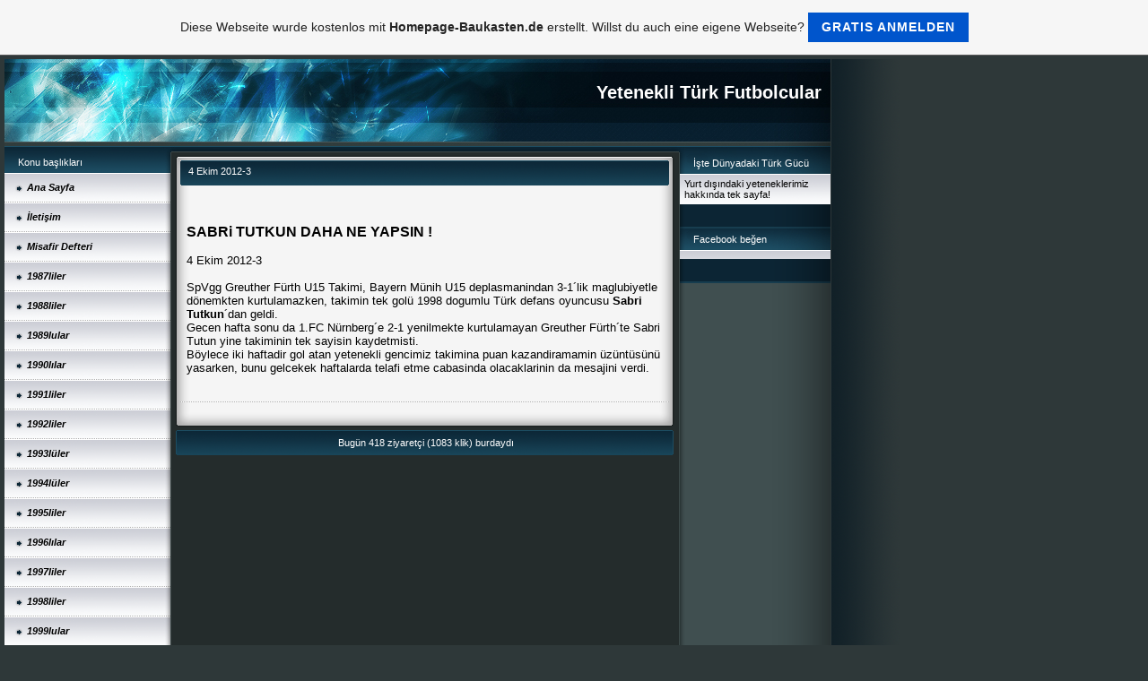

--- FILE ---
content_type: text/html; charset=ISO-8859-9
request_url: https://yetenekliturkfutbolcu.de.tl/4-Ekim-2012_3.htm
body_size: 22545
content:
    <!DOCTYPE HTML PUBLIC "-//W3C//DTD HTML 4.01 Transitional//EN" "http://www.w3.org/TR/html4/loose.dtd">
<html>
<head>
	<meta http-equiv="Content-Type" content="text/html; charset=iso-8859-15">
	        <script type="text/javascript">
        var dateTimeOffset = new Date().getTimezoneOffset();
        
        function getElementsByClassNameLocalTimeWrapper() {
            return document.getElementsByClassName("localtime");
        }
        
        (function () {
            var onload = function () {
                var elementArray = new Array();
                
                if (document.getElementsByClassName) {
                    elementArray = getElementsByClassNameLocalTimeWrapper();
                } else {
                    var re = new RegExp('(^| )localtime( |$)');
                    var els = document.getElementsByTagName("*");
                    for (var i=0,j=els.length; i<j; i++) {
                        if (re.test(els[i].className))
                            elementArray.push(els[i]);
                    }
                }
                
                for (var i = 0; i < elementArray.length; i++) {    
                    var timeLocal = new Date(parseInt(elementArray[i].getAttribute("data-timestamp")));
                    var hour = timeLocal.getHours();
                    var ap = "am";
                    if (hour > 11) {
                        ap = "pm";
                    }
                    else if (hour > 12) {
                        hour = hour - 12;
                    }
                    
                    var string = elementArray[i].getAttribute("data-template");
                    string = string.replace("[Y]", timeLocal.getFullYear());
                    string = string.replace("[m]", ('0' + (timeLocal.getMonth() + 1)).slice(-2));
                    string = string.replace("[d]", ('0' + timeLocal.getDate()).slice(-2));
                    string = string.replace("[H]", ('0' + timeLocal.getHours()).slice(-2));
                    string = string.replace("[g]", ('0' + hour).slice(-2));
                    string = string.replace("[i]", ('0' + timeLocal.getMinutes()).slice(-2));
                    string = string.replace("[s]", ('0' + timeLocal.getSeconds()).slice(-2));
                    string = string.replace("[a]", ap);
                    elementArray[i].childNodes[0].nodeValue = string;
                }
            };
            
            if (window.addEventListener)
                window.addEventListener("DOMContentLoaded", onload);
            else if (window.attachEvent)
                window.attachEvent("onload", onload);
        })();
        </script><link rel="canonical" href="https://yetenekliturkfutbolcu.de.tl/4-Ekim-2012_3.htm" />
<link rel="icon" href="https://wtheme.webme.com/img/main/favicon.ico" type="image/x-icon">
<link rel="shortcut icon" type="image/x-icon" href="https://wtheme.webme.com/img/main/favicon.ico" />
<link type="image/x-icon" href="https://wtheme.webme.com/img/main/favicon.ico" />
<link href="https://wtheme.webme.com/img/main/ios_icons/apple-touch-icon.png" rel="apple-touch-icon" />
<link href="https://wtheme.webme.com/img/main/ios_icons/apple-touch-icon-76x76.png" rel="apple-touch-icon" sizes="76x76" />
<link href="https://wtheme.webme.com/img/main/ios_icons/apple-touch-icon-120x120.png" rel="apple-touch-icon" sizes="120x120" />
<link href="https://wtheme.webme.com/img/main/ios_icons/apple-touch-icon-152x152.png" rel="apple-touch-icon" sizes="152x152" />
<meta property="og:title" content="Yetenekli Türk Futbolcular - 4 Ekim 2012-3" />
<meta property="og:image" content="https://theme.webme.com/designs/iceblue/screen.jpg" />
<meta name="google-adsense-platform-account" content="ca-host-pub-1483906849246906">
<meta name="google-adsense-account" content="ca-pub-2788722721006586"><script>
    function WebmeLoadAdsScript() {
    function loadGA() {
        if (!document.querySelector('script[src*="pagead2.googlesyndication.com"]')) {
            let script = document.createElement('script');
            script.async = true;
            script.src = "//pagead2.googlesyndication.com/pagead/js/adsbygoogle.js?client=ca-pub-2788722721006586&host=ca-host-pub-1483906849246906";
            script.setAttribute('data-ad-host', 'ca-host-pub-1483906849246906');
            script.setAttribute('data-ad-client', 'ca-pub-2788722721006586');
            script.crossOrigin = 'anonymous';
            document.body.appendChild(script);
        }
    }        ['CookieScriptAcceptAll', 'CookieScriptAccept', 'CookieScriptReject', 'CookieScriptClose', 'CookieScriptNone'].forEach(function(event) {
            window.addEventListener(event, function() {
                loadGA();
            });
        });

        let adStorageStatus = null;
        
        if (window.dataLayer && Array.isArray(window.dataLayer)) {
            for (let i = window.dataLayer.length - 1; i >= 0; i--) {
                const item = window.dataLayer[i];
                
                // it always sets a 'default' in our case that will always be 'denied', we only want to check for the 'consent update'
                if (item && typeof item === 'object' && typeof item.length === 'number' && item[0] === 'consent' && item[1] === 'update' && item[2] && typeof item[2].ad_storage === 'string') {
                    adStorageStatus = item[2].ad_storage;
                    break; 
                }
            }
    
            if (adStorageStatus === 'granted') {
                loadGA();
            } 
            else if (adStorageStatus === 'denied') {
                loadGA();
            }
        }
    }
</script><script>
    document.addEventListener('DOMContentLoaded', function() {
        WebmeLoadAdsScript();
        window.dispatchEvent(new Event('CookieScriptNone'));
    });
</script>	<title>Yetenekli Türk Futbolcular - 4 Ekim 2012-3</title>
	<style type="text/css">
	<!--
		body {
			background-color: #2e3839;
			margin: 5px;
			font-family:	tahoma, verdana, arial;
		} 
		td {
			font-family:	tahoma, verdana, arial;
			font-size: 11px;
			color: black;
		}
		a {
			font-size: 11px;
			color: black;
			text-decoration: none;
		}
		a:visited {
			text-decoration: none;
		}
		a:hover {
			text-decoration: underline;
		}
		a.std {
			color:#436123;
			text-decoration: none;
		}
		a:visited.std { color:#436123; text-decoration: none; }
		a:hover.std { color:#436123; text-decoration: underline; }
		.small	{
			font-family:	tahoma, verdana, arial;
			font-size: 9px;
			color: #000000;
		}
		.small a {
			color: black;
		}
		.headline,.headline2,.headline3 {
			font-family:	tahoma, verdana, arial;
			font-size: 11px;
			color: white;
		}
		.cont {
			font-family:	tahoma, verdana, arial;
			font-size: 11px;
			color: #000000;
		}
		.ro {
			background-color:#E7E7E7;
		}
		html {
			font-family:	tahoma, verdana, arial;
			font-size: 11px;
		}
		.bbc { color:#FFFFFF; background-color:#FFFFFF; border-color:#FFFFFF; border-style:solid; border-width:1px; text-decoration:none;}
		td.nav {
			background-image: url(//theme.webme.com/designs/iceblue/images/button.gif);
			background-repeat: none;
			height: 33px;
			width: 185px;
			padding-left: 25px;
		}
		td.nav a {
			color: black;
			font-size:11px;
		}
		td.nav_heading {
			background-image: url(//theme.webme.com/designs/iceblue/images/heading_left.gif);
			color: white;
			padding-left: 15px;
			line-height: 23px;
			width: 185px;
			height: 23px;
		}
		td.nav_head {
			background-image: url(//theme.webme.com/designs/iceblue/images/head_left.gif);
			color: white;
			padding-left: 15px;
			line-height: 31px;
			width: 185px;
			height: 31px;
		}
		td.sidebar_heading {
			background-image: url(//theme.webme.com/designs/iceblue/images/heading_right.gif);
			color: white;
			padding-left: 15px;
			line-height: 24px;
			width: 168px;
			height: 24px;
		}
		td.sidebar_head {
			background-image: url(//theme.webme.com/designs/iceblue/images/head_right.gif);
			color: white;
			padding-left: 15px;
			line-height: 32px;
			width: 168px;
			height: 32px;
		}
		.shouty,.shouty2,.shouty3,.shouty4,.shouty5,.shouty_facebook_like_button {
			background-color: #fafbfc;
			background-image: url(//theme.webme.com/designs/iceblue/images/shouty.gif);
			background-repeat: no-repeat;
			padding: 5px;
		}
        
		.shoutbox {
			overflow: auto;
			height: 300px;
			width: 175px;
		}
		.nick {
			font-weight: bold;
		}
		.shoutbox hr {
			border: 0;
			border-bottom: 1px dashed #0c2737;
		}
		.shoutbox input, .shoutbox textarea {
			width: 155px;
		}
		.send {
			margin-top: 5px;
			color: black;
			font-weight: bold;
			width: 50px;
			margin-left: auto;
			margin-right: auto;
		}
		.RowLight, .RowDark {
			padding-left: 10px;
			height: 27px;
		}
		.RowLight {
			background-image: url(//theme.webme.com/designs/iceblue/images/stats_bg1.gif);
		}
		.RowDark {
			background-image: url(//theme.webme.com/designs/iceblue/images/stats_bg2.gif);
		}
		img { border: 0;}
		.headline a, .footer_text, .footer_text a.nav {
			color: white;
		}
			//-->
	</style>
</head>
<body>
<FONT color="white"></FONT>
<table class="edit_main_table" width="1000" border="0" cellspacing="0" cellpadding="0">
	<tr>
		<td width="921" height="1000" align="left" valign="top" class="edit_main_tr">
			<table width="921" border="0" cellspacing="0" cellpadding="0" class="edit_second_table">
				<tr>
					<td height="104" align="left" valign="top" class="edit_header_full" background="//theme.webme.com/designs/iceblue/images/header.jpg">
						<table width="921" border="0" cellspacing="0" cellpadding="0">
							<tr>
								<td width="200" class="edit_header_sub_left" >&nbsp;</td>
								<td width="712" class="edit_header_sub_right" height="26">&nbsp;</td>
							</tr>
							<tr>
								<td class="edit_header_over_headline">&nbsp;</td>
								<td class="headline" style="font-size: 20px; font-weight: bold; text-align: right; padding-right: 10px;">Yetenekli Türk Futbolcular</td>
							</tr>
						</table>
					</td>
				</tr>
				<tr>
					<td class="edit_td_third_table">
						<table width="921" border="0" cellspacing="0" cellpadding="0" class="edit_third_table">
							<tr>
								<td width="185" height="1000" align="left" valign="top" background="//theme.webme.com/designs/iceblue/images/navi_bg.gif" class="edit_navi_headbg">
									<table width="185" border="0" cellspacing="0" cellpadding="0">
										<tr>
											<td class="nav_heading">Konu ba&#351;l&#305;klar&#305;</td>
										</tr>
<tr>
                                            <td class="nav" id="nav_AnaSayfa">
                                                <a href="/Ana-Sayfa.htm" class="menu"><i><b>Ana Sayfa</b></i></a>
                                            </td>
                                        </tr>
<tr>
                                            <td class="nav" id="nav_letiim">
                                                <a href="/%26%23304%3Bleti%26%23351%3Bim.htm" class="menu"><i><b>&#304;leti&#351;im</b></i></a>
                                            </td>
                                        </tr>
<tr>
                                            <td class="nav" id="nav_MisafirDefteri">
                                                <a href="/Misafir-Defteri.htm" class="menu"><i><b>Misafir Defteri</b></i></a>
                                            </td>
                                        </tr>
<tr>
                                            <td class="nav" id="nav_1987liler">
                                                <a href="/1987liler.htm" class="menu"><i><b>1987liler</b></i></a>
                                            </td>
                                        </tr>
<tr>
                                            <td class="nav" id="nav_1988liler">
                                                <a href="/1988liler.htm" class="menu"><i><b>1988liler</b></i></a>
                                            </td>
                                        </tr>
<tr>
                                            <td class="nav" id="nav_1989lular">
                                                <a href="/1989lular.htm" class="menu"><i><b>1989lular</b></i></a>
                                            </td>
                                        </tr>
<tr>
                                            <td class="nav" id="nav_1990llar">
                                                <a href="/1990l%26%23305%3Blar.htm" class="menu"><i><b>1990l&#305;lar</b></i></a>
                                            </td>
                                        </tr>
<tr>
                                            <td class="nav" id="nav_1991liler">
                                                <a href="/1991liler.htm" class="menu"><i><b>1991liler</b></i></a>
                                            </td>
                                        </tr>
<tr>
                                            <td class="nav" id="nav_1992liler">
                                                <a href="/1992liler.htm" class="menu"><i><b>1992liler</b></i></a>
                                            </td>
                                        </tr>
<tr>
                                            <td class="nav" id="nav_1993ller">
                                                <a href="/1993l.ue.ler.htm" class="menu"><i><b>1993l&#252;ler</b></i></a>
                                            </td>
                                        </tr>
<tr>
                                            <td class="nav" id="nav_1994ller">
                                                <a href="/1994l.ue.ler.htm" class="menu"><i><b>1994l&#252;ler</b></i></a>
                                            </td>
                                        </tr>
<tr>
                                            <td class="nav" id="nav_1995liler">
                                                <a href="/1995liler.htm" class="menu"><i><b>1995liler</b></i></a>
                                            </td>
                                        </tr>
<tr>
                                            <td class="nav" id="nav_1996llar">
                                                <a href="/1996l%26%23305%3Blar.htm" class="menu"><i><b>1996l&#305;lar</b></i></a>
                                            </td>
                                        </tr>
<tr>
                                            <td class="nav" id="nav_1997liler">
                                                <a href="/1997liler.htm" class="menu"><i><b>1997liler</b></i></a>
                                            </td>
                                        </tr>
<tr>
                                            <td class="nav" id="nav_1998liler">
                                                <a href="/1998liler.htm" class="menu"><i><b>1998liler</b></i></a>
                                            </td>
                                        </tr>
<tr>
                                            <td class="nav" id="nav_1999lular">
                                                <a href="/1999lular.htm" class="menu"><i><b>1999lular</b></i></a>
                                            </td>
                                        </tr>
<tr>
                                            <td class="nav" id="nav_2000liler">
                                                <a href="/2000liler.htm" class="menu"><i><b>2000liler</b></i></a>
                                            </td>
                                        </tr>
<tr>
                                            <td class="nav" id="nav_2001liler">
                                                <a href="/2001liler.htm" class="menu"><i><b>2001liler</b></i></a>
                                            </td>
                                        </tr>
<tr>
                                            <td class="nav" id="nav_2002liler">
                                                <a href="/2002liler.htm" class="menu"><i><b>2002liler</b></i></a>
                                            </td>
                                        </tr>
<tr>
                                            <td class="nav" id="nav_2003ller">
                                                <a href="/2003l.ue.ler.htm" class="menu"><i><b>2003l&#252;ler</b></i></a>
                                            </td>
                                        </tr>
<tr>
                                            <td class="nav" id="nav_2004ller">
                                                <a href="/2004l.ue.ler.htm" class="menu"><i><b>2004l&#252;ler</b></i></a>
                                            </td>
                                        </tr>
<tr>
                                            <td class="nav" id="nav_2005liler">
                                                <a href="/2005liler.htm" class="menu"><i><b>2005liler</b></i></a>
                                            </td>
                                        </tr>
<tr>
                                            <td class="nav" id="nav_ForumYeteneklerimizhakkndadnceleriniz">
                                                <a href="/Forum-d--Yeteneklerimiz-hakk%26%23305%3Bnda-d.ue.%26%23351%3B.ue.nceleriniz/index.htm" class="menu"><i><b>Forum: Yeteneklerimiz hakk&#305;nda d&#252;&#351;&#252;nceleriniz</b></i></a>
                                            </td>
                                        </tr>
<tr>
                                            <td class="nav" id="nav_SizceenyetenekliTrkfutbolcukim">
                                                <a href="/Sizce-en-yetenekli-T.ue.rk-futbolcu-kim-f-.htm" class="menu"><i><b>Sizce en yetenekli T&#252;rk futbolcu kim?</b></i></a>
                                            </td>
                                        </tr>
<tr>
                                            <td class="nav" id="nav_20082009SezonuAvrupadakiTrklerarasGolKrall">
                                                <a href="/2008_2009-Sezonu-Avrupadaki-T.ue.rkler-aras%26%23305%3B-Gol-Krall%26%23305%3B%26%23287%3B%26%23305%3B.htm" class="menu"><i><b>2008-2009 Sezonu Avrupadaki T&#252;rkler aras&#305; Gol Krall&#305;&#287;&#305;</b></i></a>
                                            </td>
                                        </tr>
<tr>
                                            <td class="nav" id="nav_20092010SezonuAvrupadakiTrklerarasGolKrall">
                                                <a href="/2009_2010-Sezonu-Avrupadaki-T.ue.rkler-aras%26%23305%3B-Gol-Krall%26%23305%3B%26%23287%3B%26%23305%3B.htm" class="menu"><i><b>2009-2010 Sezonu Avrupadaki T&#252;rkler aras&#305; Gol Krall&#305;&#287;&#305;</b></i></a>
                                            </td>
                                        </tr>
<tr>
                                            <td class="nav" id="nav_20102011SezonuAvrupadakiTrklerarasGolKrall">
                                                <a href="/2010_2011-Sezonu-Avrupadaki-T.ue.rkler-aras%26%23305%3B-Gol-Krall%26%23305%3B%26%23287%3B%26%23305%3B-.htm" class="menu"><i><b>2010-2011 Sezonu Avrupadaki T&#252;rkler aras&#305; Gol Krall&#305;&#287;&#305; </b></i></a>
                                            </td>
                                        </tr>
<tr>
                                            <td class="nav" id="nav_20112012SezonuAvrupadakiTrklerarasGolKrall">
                                                <a href="/2011_2012-Sezonu-Avrupadaki-T.ue.rkler-aras%26%23305%3B-Gol-Krall%26%23305%3B%26%23287%3B%26%23305%3B.htm" class="menu"><i><b>2011-2012 Sezonu Avrupadaki T&#252;rkler aras&#305; Gol Krall&#305;&#287;&#305;</b></i></a>
                                            </td>
                                        </tr>
<tr>
                                            <td class="nav" id="nav_20122013SezonuAvrupadakiTrklerarasGolKrall">
                                                <a href="/2012_2013-Sezonu-Avrupadaki-T.ue.rkler-aras%26%23305%3B-Gol-Krall%26%23305%3B%26%23287%3B%26%23305%3B.htm" class="menu"><i><b>2012-2013 Sezonu Avrupadaki T&#252;rkler aras&#305; Gol Krall&#305;&#287;&#305;</b></i></a>
                                            </td>
                                        </tr>
<tr>
                                            <td class="nav" id="nav_20132014SezonuAvrupadakiTrklerarasGolKrall">
                                                <a href="/2013_2014-Sezonu-Avrupadaki-T.ue.rkler-aras%26%23305%3B-Gol-Krall%26%23305%3B%26%23287%3B%26%23305%3B.htm" class="menu"><i><b>2013-2014 Sezonu Avrupadaki T&#252;rkler aras&#305; Gol Krall&#305;&#287;&#305;</b></i></a>
                                            </td>
                                        </tr>
<tr>
                                            <td class="nav" id="nav_20142015SezonuAvrupadakiTrklerarasGolKrall">
                                                <a href="/2014_2015-Sezonu-Avrupadaki-T.ue.rkler-aras%26%23305%3B-Gol-Krall%26%23305%3B%26%23287%3B%26%23305%3B.htm" class="menu"><i><b>2014-2015 Sezonu Avrupadaki T&#252;rkler aras&#305; Gol Krall&#305;&#287;&#305;</b></i></a>
                                            </td>
                                        </tr>
<tr>
                                            <td class="nav" id="nav_20152016SezonuAvrupadakiTrklerarasGolKrall">
                                                <a href="/2015_2016-Sezonu-Avrupadaki-T.ue.rkler-aras%26%23305%3B-Gol-Krall%26%23305%3B%26%23287%3B%26%23305%3B.htm" class="menu"><i><b>2015-2016 Sezonu Avrupadaki T&#252;rkler aras&#305; Gol Krall&#305;&#287;&#305;</b></i></a>
                                            </td>
                                        </tr>
<tr>
                                            <td class="nav" id="nav_20162017SezonuAvrupadakiTrklerarasGolKrall">
                                                <a href="/2016_2017-Sezonu-Avrupadaki-T.ue.rkler-aras%26%23305%3B-Gol-Krall%26%23305%3B%26%23287%3B%26%23305%3B.htm" class="menu"><i><b>2016-2017 Sezonu Avrupadaki T&#252;rkler aras&#305; Gol Krall&#305;&#287;&#305;</b></i></a>
                                            </td>
                                        </tr>
<tr>
                                            <td class="nav" id="nav_MilliRekortmenler">
                                                <a href="/Milli-Rekortmenler.htm" class="menu"><i><b>Milli Rekortmenler</b></i></a>
                                            </td>
                                        </tr>
<tr>
                                            <td class="nav" id="nav_Yeteneklerimizbuhaftaneyapt">
                                                <a href="/Yeteneklerimiz-bu-hafta-ne-yapt%26%23305%3B-f-.htm" class="menu"><i><b>Yeteneklerimiz bu hafta ne yapt&#305;?</b></i></a>
                                            </td>
                                        </tr>
<tr>
                                            <td class="nav" id="nav_HaberAriviIII">
                                                <a href="/Haber-Ar%26%23351%3Bivi-III.htm" class="menu"><i><b>Haber Ar&#351;ivi III</b></i></a>
                                            </td>
                                        </tr>
<tr>
                                            <td class="nav" id="nav_HaberAriviII">
                                                <a href="/Haber-Ar%26%23351%3Bivi-II.htm" class="menu"><i><b>Haber Ar&#351;ivi II</b></i></a>
                                            </td>
                                        </tr>
<tr>
                                            <td class="nav" id="nav_20Haziran20111">
                                                <a href="/20-Haziran-2011_1.htm" class="menu">=> 20 Haziran 2011-1</a>
                                            </td>
                                        </tr>
<tr>
                                            <td class="nav" id="nav_20Haziran20112">
                                                <a href="/20-Haziran-2011_2.htm" class="menu">=> 20 Haziran 2011-2</a>
                                            </td>
                                        </tr>
<tr>
                                            <td class="nav" id="nav_21Haziran20111">
                                                <a href="/21-Haziran-2011_1.htm" class="menu">=> 21 Haziran 2011-1</a>
                                            </td>
                                        </tr>
<tr>
                                            <td class="nav" id="nav_21Haziran20112">
                                                <a href="/21-Haziran-2011_2.htm" class="menu">=> 21 Haziran 2011-2</a>
                                            </td>
                                        </tr>
<tr>
                                            <td class="nav" id="nav_22Haziran2011">
                                                <a href="/22-Haziran-2011.htm" class="menu">=> 22 Haziran 2011</a>
                                            </td>
                                        </tr>
<tr>
                                            <td class="nav" id="nav_23Haziran2011">
                                                <a href="/23-Haziran-2011.htm" class="menu">=> 23 Haziran 2011</a>
                                            </td>
                                        </tr>
<tr>
                                            <td class="nav" id="nav_24Haziran2011">
                                                <a href="/24-Haziran-2011.htm" class="menu">=> 24 Haziran 2011</a>
                                            </td>
                                        </tr>
<tr>
                                            <td class="nav" id="nav_25Haziran2011">
                                                <a href="/25-Haziran-2011.htm" class="menu">=> 25 Haziran 2011</a>
                                            </td>
                                        </tr>
<tr>
                                            <td class="nav" id="nav_26Haziran20111">
                                                <a href="/26-Haziran-2011_1.htm" class="menu">=> 26 Haziran 2011-1</a>
                                            </td>
                                        </tr>
<tr>
                                            <td class="nav" id="nav_26Haziran20112">
                                                <a href="/26-Haziran-2011_2.htm" class="menu">=> 26 Haziran 2011-2</a>
                                            </td>
                                        </tr>
<tr>
                                            <td class="nav" id="nav_27Haziran2011">
                                                <a href="/27-Haziran-2011.htm" class="menu">=> 27 Haziran 2011</a>
                                            </td>
                                        </tr>
<tr>
                                            <td class="nav" id="nav_28Haziran2011">
                                                <a href="/28-Haziran-2011.htm" class="menu">=> 28 Haziran 2011</a>
                                            </td>
                                        </tr>
<tr>
                                            <td class="nav" id="nav_29Haziran2011">
                                                <a href="/29-Haziran-2011.htm" class="menu">=> 29 Haziran 2011</a>
                                            </td>
                                        </tr>
<tr>
                                            <td class="nav" id="nav_30Haziran2011">
                                                <a href="/30-Haziran-2011.htm" class="menu">=> 30 Haziran 2011</a>
                                            </td>
                                        </tr>
<tr>
                                            <td class="nav" id="nav_1Temmuz20111">
                                                <a href="/1-Temmuz-2011_1.htm" class="menu">=> 1 Temmuz 2011-1</a>
                                            </td>
                                        </tr>
<tr>
                                            <td class="nav" id="nav_1Temmuz20112">
                                                <a href="/1-Temmuz-2011_2.htm" class="menu">=> 1 Temmuz 2011-2</a>
                                            </td>
                                        </tr>
<tr>
                                            <td class="nav" id="nav_2Temmuz20111">
                                                <a href="/2-Temmuz-2011_1.htm" class="menu">=> 2 Temmuz 2011-1</a>
                                            </td>
                                        </tr>
<tr>
                                            <td class="nav" id="nav_2Temmuz20112">
                                                <a href="/2-Temmuz-2011_2.htm" class="menu">=> 2 Temmuz 2011-2</a>
                                            </td>
                                        </tr>
<tr>
                                            <td class="nav" id="nav_3Temmuz20111">
                                                <a href="/3-Temmuz-2011_1.htm" class="menu">=> 3 Temmuz 2011-1</a>
                                            </td>
                                        </tr>
<tr>
                                            <td class="nav" id="nav_3Temmuz20112">
                                                <a href="/3-Temmuz-2011_2.htm" class="menu">=> 3 Temmuz 2011-2</a>
                                            </td>
                                        </tr>
<tr>
                                            <td class="nav" id="nav_4Temmuz20111">
                                                <a href="/4-Temmuz-2011_1.htm" class="menu">=> 4 Temmuz 2011-1</a>
                                            </td>
                                        </tr>
<tr>
                                            <td class="nav" id="nav_4Temmuz20112">
                                                <a href="/4-Temmuz-2011_2.htm" class="menu">=> 4 Temmuz 2011-2</a>
                                            </td>
                                        </tr>
<tr>
                                            <td class="nav" id="nav_5Temmuz2011">
                                                <a href="/5-Temmuz-2011.htm" class="menu">=> 5 Temmuz 2011</a>
                                            </td>
                                        </tr>
<tr>
                                            <td class="nav" id="nav_6Temmuz20111">
                                                <a href="/6-Temmuz-2011_1.htm" class="menu">=> 6 Temmuz 2011-1</a>
                                            </td>
                                        </tr>
<tr>
                                            <td class="nav" id="nav_6Temmuz20112">
                                                <a href="/6-Temmuz-2011_2.htm" class="menu">=> 6 Temmuz 2011-2</a>
                                            </td>
                                        </tr>
<tr>
                                            <td class="nav" id="nav_6Temmuz20113">
                                                <a href="/6-Temmuz-2011_3.htm" class="menu">=> 6 Temmuz 2011-3</a>
                                            </td>
                                        </tr>
<tr>
                                            <td class="nav" id="nav_7Temmuz20111">
                                                <a href="/7-Temmuz-2011_1.htm" class="menu">=> 7 Temmuz 2011-1</a>
                                            </td>
                                        </tr>
<tr>
                                            <td class="nav" id="nav_7Temmuz20112">
                                                <a href="/7-Temmuz-2011_2.htm" class="menu">=> 7 Temmuz 2011-2</a>
                                            </td>
                                        </tr>
<tr>
                                            <td class="nav" id="nav_8Temmuz2011">
                                                <a href="/8-Temmuz-2011.htm" class="menu">=> 8 Temmuz 2011</a>
                                            </td>
                                        </tr>
<tr>
                                            <td class="nav" id="nav_9Temmuz20111">
                                                <a href="/9-Temmuz-2011_1.htm" class="menu">=> 9 Temmuz 2011-1</a>
                                            </td>
                                        </tr>
<tr>
                                            <td class="nav" id="nav_9Temmuz20112">
                                                <a href="/9-Temmuz-2011_2.htm" class="menu">=> 9 Temmuz 2011-2</a>
                                            </td>
                                        </tr>
<tr>
                                            <td class="nav" id="nav_10Temmuz20111">
                                                <a href="/10-Temmuz-2011_1.htm" class="menu">=> 10 Temmuz 2011-1</a>
                                            </td>
                                        </tr>
<tr>
                                            <td class="nav" id="nav_10Temmuz20112">
                                                <a href="/10-Temmuz-2011_2.htm" class="menu">=> 10 Temmuz 2011-2</a>
                                            </td>
                                        </tr>
<tr>
                                            <td class="nav" id="nav_11Temmuz20111">
                                                <a href="/11-Temmuz-2011_1.htm" class="menu">=> 11 Temmuz 2011-1</a>
                                            </td>
                                        </tr>
<tr>
                                            <td class="nav" id="nav_11Temmuz20112">
                                                <a href="/11-Temmuz-2011_2.htm" class="menu">=> 11 Temmuz 2011-2</a>
                                            </td>
                                        </tr>
<tr>
                                            <td class="nav" id="nav_12Temmuz20111">
                                                <a href="/12-Temmuz-2011_1.htm" class="menu">=> 12 Temmuz 2011-1</a>
                                            </td>
                                        </tr>
<tr>
                                            <td class="nav" id="nav_12Temmuz20112">
                                                <a href="/12-Temmuz-2011_2.htm" class="menu">=> 12 Temmuz 2011-2</a>
                                            </td>
                                        </tr>
<tr>
                                            <td class="nav" id="nav_13Temmuz2011">
                                                <a href="/13-Temmuz-2011.htm" class="menu">=> 13 Temmuz 2011</a>
                                            </td>
                                        </tr>
<tr>
                                            <td class="nav" id="nav_14Temmuz20111">
                                                <a href="/14-Temmuz-2011_1.htm" class="menu">=> 14 Temmuz 2011-1</a>
                                            </td>
                                        </tr>
<tr>
                                            <td class="nav" id="nav_14Temmuz20112">
                                                <a href="/14-Temmuz-2011_2.htm" class="menu">=> 14 Temmuz 2011-2</a>
                                            </td>
                                        </tr>
<tr>
                                            <td class="nav" id="nav_15Temmuz2011">
                                                <a href="/15-Temmuz-2011.htm" class="menu">=> 15 Temmuz 2011</a>
                                            </td>
                                        </tr>
<tr>
                                            <td class="nav" id="nav_16Temmuz2011">
                                                <a href="/16-Temmuz-2011.htm" class="menu">=> 16 Temmuz 2011</a>
                                            </td>
                                        </tr>
<tr>
                                            <td class="nav" id="nav_17Temmuz2011">
                                                <a href="/17-Temmuz-2011.htm" class="menu">=> 17 Temmuz 2011</a>
                                            </td>
                                        </tr>
<tr>
                                            <td class="nav" id="nav_18Temmuz2011">
                                                <a href="/18-Temmuz-2011.htm" class="menu">=> 18 Temmuz 2011</a>
                                            </td>
                                        </tr>
<tr>
                                            <td class="nav" id="nav_19Temmuz2011">
                                                <a href="/19-Temmuz-2011.htm" class="menu">=> 19 Temmuz 2011</a>
                                            </td>
                                        </tr>
<tr>
                                            <td class="nav" id="nav_20Temmuz20111">
                                                <a href="/20-Temmuz-2011_1.htm" class="menu">=> 20 Temmuz 2011-1</a>
                                            </td>
                                        </tr>
<tr>
                                            <td class="nav" id="nav_20Temmuz20112">
                                                <a href="/20-Temmuz-2011_2.htm" class="menu">=> 20 Temmuz 2011-2</a>
                                            </td>
                                        </tr>
<tr>
                                            <td class="nav" id="nav_20Temmuz20113">
                                                <a href="/20-Temmuz-2011_3.htm" class="menu">=> 20 Temmuz 2011-3</a>
                                            </td>
                                        </tr>
<tr>
                                            <td class="nav" id="nav_21Temmuz2011">
                                                <a href="/21-Temmuz-2011.htm" class="menu">=> 21 Temmuz 2011</a>
                                            </td>
                                        </tr>
<tr>
                                            <td class="nav" id="nav_22Temmuz2011">
                                                <a href="/22-Temmuz-2011.htm" class="menu">=> 22 Temmuz 2011</a>
                                            </td>
                                        </tr>
<tr>
                                            <td class="nav" id="nav_23Temmuz20111">
                                                <a href="/23-Temmuz-2011_1.htm" class="menu">=> 23 Temmuz 2011-1</a>
                                            </td>
                                        </tr>
<tr>
                                            <td class="nav" id="nav_23Temmuz20112">
                                                <a href="/23-Temmuz-2011_2.htm" class="menu">=> 23 Temmuz 2011-2</a>
                                            </td>
                                        </tr>
<tr>
                                            <td class="nav" id="nav_24Temmuz20111">
                                                <a href="/24-Temmuz-2011_1.htm" class="menu">=> 24 Temmuz 2011-1</a>
                                            </td>
                                        </tr>
<tr>
                                            <td class="nav" id="nav_24Temmuz20112">
                                                <a href="/24-Temmuz-2011_2.htm" class="menu">=> 24 Temmuz 2011-2</a>
                                            </td>
                                        </tr>
<tr>
                                            <td class="nav" id="nav_25Temmuz2011">
                                                <a href="/25-Temmuz-2011.htm" class="menu">=> 25 Temmuz 2011</a>
                                            </td>
                                        </tr>
<tr>
                                            <td class="nav" id="nav_26Temmuz2011">
                                                <a href="/26-Temmuz-2011.htm" class="menu">=> 26 Temmuz 2011</a>
                                            </td>
                                        </tr>
<tr>
                                            <td class="nav" id="nav_27Temmuz2011">
                                                <a href="/27-Temmuz-2011.htm" class="menu">=> 27 Temmuz 2011</a>
                                            </td>
                                        </tr>
<tr>
                                            <td class="nav" id="nav_28Temmuz2011">
                                                <a href="/28-Temmuz-2011.htm" class="menu">=> 28 Temmuz 2011</a>
                                            </td>
                                        </tr>
<tr>
                                            <td class="nav" id="nav_29Temmuz2011">
                                                <a href="/29-Temmuz-2011.htm" class="menu">=> 29 Temmuz 2011</a>
                                            </td>
                                        </tr>
<tr>
                                            <td class="nav" id="nav_30Temmuz20111">
                                                <a href="/30-Temmuz-2011_1.htm" class="menu">=> 30 Temmuz 2011-1</a>
                                            </td>
                                        </tr>
<tr>
                                            <td class="nav" id="nav_30Temmuz20112">
                                                <a href="/30-Temmuz-2011_2.htm" class="menu">=> 30 Temmuz 2011-2</a>
                                            </td>
                                        </tr>
<tr>
                                            <td class="nav" id="nav_30Temmuz20113">
                                                <a href="/30-Temmuz-2011_3.htm" class="menu">=> 30 Temmuz 2011-3</a>
                                            </td>
                                        </tr>
<tr>
                                            <td class="nav" id="nav_31Temmuz2011">
                                                <a href="/31-Temmuz-2011.htm" class="menu">=> 31 Temmuz 2011</a>
                                            </td>
                                        </tr>
<tr>
                                            <td class="nav" id="nav_1Agustos20111">
                                                <a href="/1-Agustos-2011_1.htm" class="menu">=> 1 Agustos 2011-1</a>
                                            </td>
                                        </tr>
<tr>
                                            <td class="nav" id="nav_1Agustos20112">
                                                <a href="/1-Agustos-2011_2.htm" class="menu">=> 1 Agustos 2011-2</a>
                                            </td>
                                        </tr>
<tr>
                                            <td class="nav" id="nav_2Agustos20111">
                                                <a href="/2-Agustos-2011_1.htm" class="menu">=> 2 Agustos 2011-1</a>
                                            </td>
                                        </tr>
<tr>
                                            <td class="nav" id="nav_2Agustos20112">
                                                <a href="/2-Agustos-2011_2.htm" class="menu">=> 2 Agustos 2011-2</a>
                                            </td>
                                        </tr>
<tr>
                                            <td class="nav" id="nav_3Agustos2011">
                                                <a href="/3-Agustos-2011.htm" class="menu">=> 3 Agustos 2011</a>
                                            </td>
                                        </tr>
<tr>
                                            <td class="nav" id="nav_4Agustos2011">
                                                <a href="/4-Agustos-2011.htm" class="menu">=> 4 Agustos 2011</a>
                                            </td>
                                        </tr>
<tr>
                                            <td class="nav" id="nav_5Agustos20111">
                                                <a href="/5-Agustos-2011_1.htm" class="menu">=> 5 Agustos 2011-1</a>
                                            </td>
                                        </tr>
<tr>
                                            <td class="nav" id="nav_5Agustos20112">
                                                <a href="/5-Agustos-2011_2.htm" class="menu">=> 5 Agustos 2011-2</a>
                                            </td>
                                        </tr>
<tr>
                                            <td class="nav" id="nav_6Agustos2011">
                                                <a href="/6-Agustos-2011.htm" class="menu">=> 6 Agustos 2011</a>
                                            </td>
                                        </tr>
<tr>
                                            <td class="nav" id="nav_7Agustos20111">
                                                <a href="/7-Agustos-2011_1.htm" class="menu">=> 7 Agustos 2011-1</a>
                                            </td>
                                        </tr>
<tr>
                                            <td class="nav" id="nav_7Agustos20112">
                                                <a href="/7-Agustos-2011_2.htm" class="menu">=> 7 Agustos 2011-2</a>
                                            </td>
                                        </tr>
<tr>
                                            <td class="nav" id="nav_8Agustos2011">
                                                <a href="/8-Agustos-2011.htm" class="menu">=> 8 Agustos 2011</a>
                                            </td>
                                        </tr>
<tr>
                                            <td class="nav" id="nav_9Agustos2011">
                                                <a href="/9-Agustos-2011.htm" class="menu">=> 9 Agustos 2011</a>
                                            </td>
                                        </tr>
<tr>
                                            <td class="nav" id="nav_10Agustos2011">
                                                <a href="/10-Agustos-2011.htm" class="menu">=> 10 Agustos 2011</a>
                                            </td>
                                        </tr>
<tr>
                                            <td class="nav" id="nav_11Agustos2011">
                                                <a href="/11-Agustos-2011.htm" class="menu">=> 11 Agustos 2011</a>
                                            </td>
                                        </tr>
<tr>
                                            <td class="nav" id="nav_12Agustos2011">
                                                <a href="/12-Agustos-2011.htm" class="menu">=> 12 Agustos 2011</a>
                                            </td>
                                        </tr>
<tr>
                                            <td class="nav" id="nav_13Agustos20111">
                                                <a href="/13-Agustos-2011_1.htm" class="menu">=> 13 Agustos 2011-1</a>
                                            </td>
                                        </tr>
<tr>
                                            <td class="nav" id="nav_13Agustos20112">
                                                <a href="/13-Agustos-2011_2.htm" class="menu">=> 13 Agustos 2011-2</a>
                                            </td>
                                        </tr>
<tr>
                                            <td class="nav" id="nav_13Agustos20113">
                                                <a href="/13-Agustos-2011_3.htm" class="menu">=> 13 Agustos 2011-3</a>
                                            </td>
                                        </tr>
<tr>
                                            <td class="nav" id="nav_13Agustos20114">
                                                <a href="/13-Agustos-2011_4.htm" class="menu">=> 13 Agustos 2011-4</a>
                                            </td>
                                        </tr>
<tr>
                                            <td class="nav" id="nav_14Agustos20111">
                                                <a href="/14-Agustos-2011_1.htm" class="menu">=> 14 Agustos 2011-1</a>
                                            </td>
                                        </tr>
<tr>
                                            <td class="nav" id="nav_14Agustos20112">
                                                <a href="/14-Agustos-2011_2.htm" class="menu">=> 14 Agustos 2011-2</a>
                                            </td>
                                        </tr>
<tr>
                                            <td class="nav" id="nav_14Agustos20113">
                                                <a href="/14-Agustos-2011_3.htm" class="menu">=> 14 Agustos 2011-3</a>
                                            </td>
                                        </tr>
<tr>
                                            <td class="nav" id="nav_14Agustos20114">
                                                <a href="/14-Agustos-2011_4.htm" class="menu">=> 14 Agustos 2011-4</a>
                                            </td>
                                        </tr>
<tr>
                                            <td class="nav" id="nav_14Agustos20115">
                                                <a href="/14-Agustos-2011_5.htm" class="menu">=> 14 Agustos 2011-5</a>
                                            </td>
                                        </tr>
<tr>
                                            <td class="nav" id="nav_15Agustos20111">
                                                <a href="/15-Agustos-2011_1.htm" class="menu">=> 15 Agustos 2011-1</a>
                                            </td>
                                        </tr>
<tr>
                                            <td class="nav" id="nav_15Agustos20112">
                                                <a href="/15-Agustos-2011_2.htm" class="menu">=> 15 Agustos 2011-2</a>
                                            </td>
                                        </tr>
<tr>
                                            <td class="nav" id="nav_16Agustos2011">
                                                <a href="/16-Agustos-2011.htm" class="menu">=> 16 Agustos 2011</a>
                                            </td>
                                        </tr>
<tr>
                                            <td class="nav" id="nav_17Agustos2011">
                                                <a href="/17-Agustos-2011.htm" class="menu">=> 17 Agustos 2011</a>
                                            </td>
                                        </tr>
<tr>
                                            <td class="nav" id="nav_18Agustos2011">
                                                <a href="/18-Agustos-2011.htm" class="menu">=> 18 Agustos 2011</a>
                                            </td>
                                        </tr>
<tr>
                                            <td class="nav" id="nav_19Agustos2011">
                                                <a href="/19-Agustos-2011.htm" class="menu">=> 19 Agustos 2011</a>
                                            </td>
                                        </tr>
<tr>
                                            <td class="nav" id="nav_20Agustos20111">
                                                <a href="/20-Agustos-2011_1.htm" class="menu">=> 20 Agustos 2011-1</a>
                                            </td>
                                        </tr>
<tr>
                                            <td class="nav" id="nav_20Agustos20112">
                                                <a href="/20-Agustos-2011_2.htm" class="menu">=> 20 Agustos 2011-2</a>
                                            </td>
                                        </tr>
<tr>
                                            <td class="nav" id="nav_21Agustos20111">
                                                <a href="/21-Agustos-2011_1.htm" class="menu">=> 21 Agustos 2011-1</a>
                                            </td>
                                        </tr>
<tr>
                                            <td class="nav" id="nav_21Agustos20112">
                                                <a href="/21-Agustos-2011_2.htm" class="menu">=> 21 Agustos 2011-2</a>
                                            </td>
                                        </tr>
<tr>
                                            <td class="nav" id="nav_21Agustos20113">
                                                <a href="/21-Agustos-2011_3.htm" class="menu">=> 21 Agustos 2011-3</a>
                                            </td>
                                        </tr>
<tr>
                                            <td class="nav" id="nav_21Agustos20114">
                                                <a href="/21-Agustos-2011_4.htm" class="menu">=> 21 Agustos 2011-4</a>
                                            </td>
                                        </tr>
<tr>
                                            <td class="nav" id="nav_22Agustos20111">
                                                <a href="/22-Agustos-2011_1.htm" class="menu">=> 22 Agustos 2011-1</a>
                                            </td>
                                        </tr>
<tr>
                                            <td class="nav" id="nav_22Agustos20112">
                                                <a href="/22-Agustos-2011_2.htm" class="menu">=> 22 Agustos 2011-2</a>
                                            </td>
                                        </tr>
<tr>
                                            <td class="nav" id="nav_22Agustos20113">
                                                <a href="/22-Agustos-2011_3.htm" class="menu">=> 22 Agustos 2011-3</a>
                                            </td>
                                        </tr>
<tr>
                                            <td class="nav" id="nav_22Agustos20114">
                                                <a href="/22-Agustos-2011_4.htm" class="menu">=> 22 Agustos 2011-4</a>
                                            </td>
                                        </tr>
<tr>
                                            <td class="nav" id="nav_22Agustos20115">
                                                <a href="/22-Agustos-2011_5.htm" class="menu">=> 22 Agustos 2011-5</a>
                                            </td>
                                        </tr>
<tr>
                                            <td class="nav" id="nav_23Agustos20111">
                                                <a href="/23-Agustos-2011_1.htm" class="menu">=> 23 Agustos 2011-1</a>
                                            </td>
                                        </tr>
<tr>
                                            <td class="nav" id="nav_23Agustos20112">
                                                <a href="/23-Agustos-2011_2.htm" class="menu">=> 23 Agustos 2011-2</a>
                                            </td>
                                        </tr>
<tr>
                                            <td class="nav" id="nav_24Agustos2011">
                                                <a href="/24-Agustos-2011.htm" class="menu">=> 24 Agustos 2011</a>
                                            </td>
                                        </tr>
<tr>
                                            <td class="nav" id="nav_25Agustos2011">
                                                <a href="/25-Agustos-2011.htm" class="menu">=> 25 Agustos 2011</a>
                                            </td>
                                        </tr>
<tr>
                                            <td class="nav" id="nav_26Agustos2011">
                                                <a href="/26-Agustos-2011.htm" class="menu">=> 26 Agustos 2011</a>
                                            </td>
                                        </tr>
<tr>
                                            <td class="nav" id="nav_27Agustos20111">
                                                <a href="/27-Agustos-2011_1.htm" class="menu">=> 27 Agustos 2011-1</a>
                                            </td>
                                        </tr>
<tr>
                                            <td class="nav" id="nav_27Agustos20112">
                                                <a href="/27-Agustos-2011_2.htm" class="menu">=> 27 Agustos 2011-2</a>
                                            </td>
                                        </tr>
<tr>
                                            <td class="nav" id="nav_27Agustos20113">
                                                <a href="/27-Agustos-2011_3.htm" class="menu">=> 27 Agustos 2011-3</a>
                                            </td>
                                        </tr>
<tr>
                                            <td class="nav" id="nav_27Agustos20114">
                                                <a href="/27-Agustos-2011_4.htm" class="menu">=> 27 Agustos 2011-4</a>
                                            </td>
                                        </tr>
<tr>
                                            <td class="nav" id="nav_28Agustos20111">
                                                <a href="/28-Agustos-2011_1.htm" class="menu">=> 28 Agustos 2011-1</a>
                                            </td>
                                        </tr>
<tr>
                                            <td class="nav" id="nav_28Agustos20112">
                                                <a href="/28-Agustos-2011_2.htm" class="menu">=> 28 Agustos 2011-2</a>
                                            </td>
                                        </tr>
<tr>
                                            <td class="nav" id="nav_29Agustos20111">
                                                <a href="/29-Agustos-2011_1.htm" class="menu">=> 29 Agustos 2011-1</a>
                                            </td>
                                        </tr>
<tr>
                                            <td class="nav" id="nav_29Agustos20112">
                                                <a href="/29-Agustos-2011_2.htm" class="menu">=> 29 Agustos 2011-2</a>
                                            </td>
                                        </tr>
<tr>
                                            <td class="nav" id="nav_29Agustos20113">
                                                <a href="/29-Agustos-2011_3.htm" class="menu">=> 29 Agustos 2011-3</a>
                                            </td>
                                        </tr>
<tr>
                                            <td class="nav" id="nav_29Agustos20114">
                                                <a href="/29-Agustos-2011_4.htm" class="menu">=> 29 Agustos 2011-4</a>
                                            </td>
                                        </tr>
<tr>
                                            <td class="nav" id="nav_29Agustos20115">
                                                <a href="/29-Agustos-2011_5.htm" class="menu">=> 29 Agustos 2011-5</a>
                                            </td>
                                        </tr>
<tr>
                                            <td class="nav" id="nav_30Agustos20111">
                                                <a href="/30-Agustos-2011_1.htm" class="menu">=> 30 Agustos 2011-1</a>
                                            </td>
                                        </tr>
<tr>
                                            <td class="nav" id="nav_30Agustos20112">
                                                <a href="/30-Agustos-2011_2.htm" class="menu">=> 30 Agustos 2011-2</a>
                                            </td>
                                        </tr>
<tr>
                                            <td class="nav" id="nav_30Agustos20113">
                                                <a href="/30-Agustos-2011_3.htm" class="menu">=> 30 Agustos 2011-3</a>
                                            </td>
                                        </tr>
<tr>
                                            <td class="nav" id="nav_31Agustos2011">
                                                <a href="/31-Agustos-2011.htm" class="menu">=> 31 Agustos 2011</a>
                                            </td>
                                        </tr>
<tr>
                                            <td class="nav" id="nav_1Eyll20111">
                                                <a href="/1-Eyl.ue.l-2011_1.htm" class="menu">=> 1 Eyl&#252;l 2011-1</a>
                                            </td>
                                        </tr>
<tr>
                                            <td class="nav" id="nav_1Eyll20112">
                                                <a href="/1-Eyl.ue.l-2011_2.htm" class="menu">=> 1 Eyl&#252;l 2011-2</a>
                                            </td>
                                        </tr>
<tr>
                                            <td class="nav" id="nav_1Eyll20113">
                                                <a href="/1-Eyl.ue.l-2011_3.htm" class="menu">=> 1 Eyl&#252;l 2011-3</a>
                                            </td>
                                        </tr>
<tr>
                                            <td class="nav" id="nav_2Eyll2011">
                                                <a href="/2-Eyl.ue.l-2011.htm" class="menu">=> 2 Eyl&#252;l 2011</a>
                                            </td>
                                        </tr>
<tr>
                                            <td class="nav" id="nav_3Eyll2011">
                                                <a href="/3-Eyl.ue.l-2011.htm" class="menu">=> 3 Eyl&#252;l 2011</a>
                                            </td>
                                        </tr>
<tr>
                                            <td class="nav" id="nav_4Eyll20111">
                                                <a href="/4-Eyl.ue.l-2011_1.htm" class="menu">=> 4 Eyl&#252;l 2011-1</a>
                                            </td>
                                        </tr>
<tr>
                                            <td class="nav" id="nav_4Eyll20112">
                                                <a href="/4-Eyl.ue.l-2011_2.htm" class="menu">=> 4 Eyl&#252;l 2011-2</a>
                                            </td>
                                        </tr>
<tr>
                                            <td class="nav" id="nav_4Eyll20113">
                                                <a href="/4-Eyl.ue.l-2011_3.htm" class="menu">=> 4 Eyl&#252;l 2011-3</a>
                                            </td>
                                        </tr>
<tr>
                                            <td class="nav" id="nav_5Eyll2011">
                                                <a href="/5-Eyl.ue.l-2011.htm" class="menu">=> 5 Eyl&#252;l 2011</a>
                                            </td>
                                        </tr>
<tr>
                                            <td class="nav" id="nav_6Eyll20111">
                                                <a href="/6-Eyl.ue.l-2011_1.htm" class="menu">=> 6 Eyl&#252;l 2011-1</a>
                                            </td>
                                        </tr>
<tr>
                                            <td class="nav" id="nav_6Eyll20112">
                                                <a href="/6-Eyl.ue.l-2011_2.htm" class="menu">=> 6 Eyl&#252;l 2011-2</a>
                                            </td>
                                        </tr>
<tr>
                                            <td class="nav" id="nav_6Eyll20113">
                                                <a href="/6-Eyl.ue.l-2011_3.htm" class="menu">=> 6 Eyl&#252;l 2011-3</a>
                                            </td>
                                        </tr>
<tr>
                                            <td class="nav" id="nav_6Eyll20114">
                                                <a href="/6-Eyl.ue.l-2011_4.htm" class="menu">=> 6 Eyl&#252;l 2011-4</a>
                                            </td>
                                        </tr>
<tr>
                                            <td class="nav" id="nav_6Eyll20115">
                                                <a href="/6-Eyl.ue.l-2011_5.htm" class="menu">=> 6 Eyl&#252;l 2011-5</a>
                                            </td>
                                        </tr>
<tr>
                                            <td class="nav" id="nav_6Eyll20116">
                                                <a href="/6-Eyl.ue.l-2011_6.htm" class="menu">=> 6 Eyl&#252;l 2011-6</a>
                                            </td>
                                        </tr>
<tr>
                                            <td class="nav" id="nav_7Eyll20111">
                                                <a href="/7-Eyl.ue.l-2011_1.htm" class="menu">=> 7 Eyl&#252;l 2011-1</a>
                                            </td>
                                        </tr>
<tr>
                                            <td class="nav" id="nav_8Eyll2011">
                                                <a href="/8-Eyl.ue.l-2011.htm" class="menu">=> 8 Eyl&#252;l 2011</a>
                                            </td>
                                        </tr>
<tr>
                                            <td class="nav" id="nav_9Eyll20111">
                                                <a href="/9-Eyl.ue.l-2011_1.htm" class="menu">=> 9 Eyl&#252;l 2011-1</a>
                                            </td>
                                        </tr>
<tr>
                                            <td class="nav" id="nav_9Eyll20112">
                                                <a href="/9-Eyl.ue.l-2011_2.htm" class="menu">=> 9 Eyl&#252;l 2011-2</a>
                                            </td>
                                        </tr>
<tr>
                                            <td class="nav" id="nav_10Eyll2011">
                                                <a href="/10-Eyl.ue.l-2011.htm" class="menu">=> 10 Eyl&#252;l 2011</a>
                                            </td>
                                        </tr>
<tr>
                                            <td class="nav" id="nav_11Eyll20111">
                                                <a href="/11-Eyl.ue.l-2011_1.htm" class="menu">=> 11 Eyl&#252;l 2011-1</a>
                                            </td>
                                        </tr>
<tr>
                                            <td class="nav" id="nav_11Eyll20112">
                                                <a href="/11-Eyl.ue.l-2011_2.htm" class="menu">=> 11 Eyl&#252;l 2011-2</a>
                                            </td>
                                        </tr>
<tr>
                                            <td class="nav" id="nav_11Eyll20113">
                                                <a href="/11-Eyl.ue.l-2011_3.htm" class="menu">=> 11 Eyl&#252;l 2011-3</a>
                                            </td>
                                        </tr>
<tr>
                                            <td class="nav" id="nav_11Eyll20114">
                                                <a href="/11-Eyl.ue.l-2011_4.htm" class="menu">=> 11 Eyl&#252;l 2011-4</a>
                                            </td>
                                        </tr>
<tr>
                                            <td class="nav" id="nav_11Eyll20115">
                                                <a href="/11-Eyl.ue.l-2011_5.htm" class="menu">=> 11 Eyl&#252;l 2011-5</a>
                                            </td>
                                        </tr>
<tr>
                                            <td class="nav" id="nav_11Eyll20116">
                                                <a href="/11-Eyl.ue.l-2011_6.htm" class="menu">=> 11 Eyl&#252;l 2011-6</a>
                                            </td>
                                        </tr>
<tr>
                                            <td class="nav" id="nav_12Eyll20111">
                                                <a href="/12-Eyl.ue.l-2011_1.htm" class="menu">=> 12 Eyl&#252;l 2011-1</a>
                                            </td>
                                        </tr>
<tr>
                                            <td class="nav" id="nav_12Eyll20112">
                                                <a href="/12-Eyl.ue.l-2011_2.htm" class="menu">=> 12 Eyl&#252;l 2011-2</a>
                                            </td>
                                        </tr>
<tr>
                                            <td class="nav" id="nav_12Eyll20113">
                                                <a href="/12-Eyl.ue.l-2011_3.htm" class="menu">=> 12 Eyl&#252;l 2011-3</a>
                                            </td>
                                        </tr>
<tr>
                                            <td class="nav" id="nav_12Eyll20114">
                                                <a href="/12-Eyl.ue.l-2011_4.htm" class="menu">=> 12 Eyl&#252;l 2011-4</a>
                                            </td>
                                        </tr>
<tr>
                                            <td class="nav" id="nav_12Eyll20115">
                                                <a href="/12-Eyl.ue.l-2011_5.htm" class="menu">=> 12 Eyl&#252;l 2011-5</a>
                                            </td>
                                        </tr>
<tr>
                                            <td class="nav" id="nav_12Eyll20116">
                                                <a href="/12-Eyl.ue.l-2011_6.htm" class="menu">=> 12 Eyl&#252;l 2011-6</a>
                                            </td>
                                        </tr>
<tr>
                                            <td class="nav" id="nav_13Eyll20111">
                                                <a href="/13-Eyl.ue.l-2011_1.htm" class="menu">=> 13 Eyl&#252;l 2011-1</a>
                                            </td>
                                        </tr>
<tr>
                                            <td class="nav" id="nav_13Eyll20112">
                                                <a href="/13-Eyl.ue.l-2011_2.htm" class="menu">=> 13 Eyl&#252;l 2011-2</a>
                                            </td>
                                        </tr>
<tr>
                                            <td class="nav" id="nav_13Eyll20113">
                                                <a href="/13-Eyl.ue.l-2011_3.htm" class="menu">=> 13 Eyl&#252;l 2011-3</a>
                                            </td>
                                        </tr>
<tr>
                                            <td class="nav" id="nav_13Eyll20114">
                                                <a href="/13-Eyl.ue.l-2011_4.htm" class="menu">=> 13 Eyl&#252;l 2011-4</a>
                                            </td>
                                        </tr>
<tr>
                                            <td class="nav" id="nav_14Eyll20111">
                                                <a href="/14-Eyl.ue.l-2011_1.htm" class="menu">=> 14 Eyl&#252;l 2011-1</a>
                                            </td>
                                        </tr>
<tr>
                                            <td class="nav" id="nav_14Eyll20112">
                                                <a href="/14-Eyl.ue.l-2011_2.htm" class="menu">=> 14 Eyl&#252;l 2011-2</a>
                                            </td>
                                        </tr>
<tr>
                                            <td class="nav" id="nav_14Eyll20113">
                                                <a href="/14-Eyl.ue.l-2011_3.htm" class="menu">=> 14 Eyl&#252;l 2011-3</a>
                                            </td>
                                        </tr>
<tr>
                                            <td class="nav" id="nav_14Eyll20114">
                                                <a href="/14-Eyl.ue.l-2011_4.htm" class="menu">=> 14 Eyl&#252;l 2011-4</a>
                                            </td>
                                        </tr>
<tr>
                                            <td class="nav" id="nav_15Eyll2011">
                                                <a href="/15-Eyl.ue.l-2011.htm" class="menu">=> 15 Eyl&#252;l 2011</a>
                                            </td>
                                        </tr>
<tr>
                                            <td class="nav" id="nav_16Eyll20111">
                                                <a href="/16-Eyl.ue.l-2011_1.htm" class="menu">=> 16 Eyl&#252;l 2011-1</a>
                                            </td>
                                        </tr>
<tr>
                                            <td class="nav" id="nav_16Eyll20112">
                                                <a href="/16-Eyl.ue.l-2011_2.htm" class="menu">=> 16 Eyl&#252;l 2011-2</a>
                                            </td>
                                        </tr>
<tr>
                                            <td class="nav" id="nav_16Eyll20113">
                                                <a href="/16-Eyl.ue.l-2011_3.htm" class="menu">=> 16 Eyl&#252;l 2011-3</a>
                                            </td>
                                        </tr>
<tr>
                                            <td class="nav" id="nav_16Eyll20114">
                                                <a href="/16-Eyl.ue.l-2011_4.htm" class="menu">=> 16 Eyl&#252;l 2011-4</a>
                                            </td>
                                        </tr>
<tr>
                                            <td class="nav" id="nav_17Eyll20111">
                                                <a href="/17-Eyl.ue.l-2011_1.htm" class="menu">=> 17 Eyl&#252;l 2011-1</a>
                                            </td>
                                        </tr>
<tr>
                                            <td class="nav" id="nav_17Eyll20112">
                                                <a href="/17-Eyl.ue.l-2011_2.htm" class="menu">=> 17 Eyl&#252;l 2011-2</a>
                                            </td>
                                        </tr>
<tr>
                                            <td class="nav" id="nav_17Eyll20113">
                                                <a href="/17-Eyl.ue.l-2011_3.htm" class="menu">=> 17 Eyl&#252;l 2011-3</a>
                                            </td>
                                        </tr>
<tr>
                                            <td class="nav" id="nav_18Eyll2011">
                                                <a href="/18-Eyl.ue.l-2011.htm" class="menu">=> 18 Eyl&#252;l 2011</a>
                                            </td>
                                        </tr>
<tr>
                                            <td class="nav" id="nav_19Eyll20111">
                                                <a href="/19-Eyl.ue.l-2011_1.htm" class="menu">=> 19 Eyl&#252;l 2011-1</a>
                                            </td>
                                        </tr>
<tr>
                                            <td class="nav" id="nav_19Eyll20112">
                                                <a href="/19-Eyl.ue.l-2011_2.htm" class="menu">=> 19 Eyl&#252;l 2011-2</a>
                                            </td>
                                        </tr>
<tr>
                                            <td class="nav" id="nav_19Eyll20113">
                                                <a href="/19-Eyl.ue.l-2011_3.htm" class="menu">=> 19 Eyl&#252;l 2011-3</a>
                                            </td>
                                        </tr>
<tr>
                                            <td class="nav" id="nav_20Eyll20111">
                                                <a href="/20-Eyl.ue.l-2011_1.htm" class="menu">=> 20 Eyl&#252;l 2011-1</a>
                                            </td>
                                        </tr>
<tr>
                                            <td class="nav" id="nav_20Eyll20112">
                                                <a href="/20-Eyl.ue.l-2011_2.htm" class="menu">=> 20 Eyl&#252;l 2011-2</a>
                                            </td>
                                        </tr>
<tr>
                                            <td class="nav" id="nav_20Eyll20113">
                                                <a href="/20-Eyl.ue.l-2011_3.htm" class="menu">=> 20 Eyl&#252;l 2011-3</a>
                                            </td>
                                        </tr>
<tr>
                                            <td class="nav" id="nav_20Eyll20114">
                                                <a href="/20-Eyl.ue.l-2011_4.htm" class="menu">=> 20 Eyl&#252;l 2011-4</a>
                                            </td>
                                        </tr>
<tr>
                                            <td class="nav" id="nav_20Eyll20115">
                                                <a href="/20-Eyl.ue.l-2011_5.htm" class="menu">=> 20 Eyl&#252;l 2011-5</a>
                                            </td>
                                        </tr>
<tr>
                                            <td class="nav" id="nav_20Eyll20116">
                                                <a href="/20-Eyl.ue.l-2011_6.htm" class="menu">=> 20 Eyl&#252;l 2011-6</a>
                                            </td>
                                        </tr>
<tr>
                                            <td class="nav" id="nav_21Eyll20111">
                                                <a href="/21-Eyl.ue.l-2011_1.htm" class="menu">=> 21 Eyl&#252;l 2011-1</a>
                                            </td>
                                        </tr>
<tr>
                                            <td class="nav" id="nav_21Eyll20112">
                                                <a href="/21-Eyl.ue.l-2011_2.htm" class="menu">=> 21 Eyl&#252;l 2011-2</a>
                                            </td>
                                        </tr>
<tr>
                                            <td class="nav" id="nav_21Eyll20113">
                                                <a href="/21-Eyl.ue.l-2011_3.htm" class="menu">=> 21 Eyl&#252;l 2011-3</a>
                                            </td>
                                        </tr>
<tr>
                                            <td class="nav" id="nav_22Eyll2011">
                                                <a href="/22-Eyl.ue.l-2011.htm" class="menu">=> 22 Eyl&#252;l 2011</a>
                                            </td>
                                        </tr>
<tr>
                                            <td class="nav" id="nav_23Eyll20111">
                                                <a href="/23-Eyl.ue.l-2011_1.htm" class="menu">=> 23 Eyl&#252;l 2011-1</a>
                                            </td>
                                        </tr>
<tr>
                                            <td class="nav" id="nav_23Eyll20112">
                                                <a href="/23-Eyl.ue.l-2011_2.htm" class="menu">=> 23 Eyl&#252;l 2011-2</a>
                                            </td>
                                        </tr>
<tr>
                                            <td class="nav" id="nav_24Eyll20111">
                                                <a href="/24-Eyl.ue.l-2011_1.htm" class="menu">=> 24 Eyl&#252;l 2011-1</a>
                                            </td>
                                        </tr>
<tr>
                                            <td class="nav" id="nav_24Eyll20112">
                                                <a href="/24-Eyl.ue.l-2011_2.htm" class="menu">=> 24 Eyl&#252;l 2011-2</a>
                                            </td>
                                        </tr>
<tr>
                                            <td class="nav" id="nav_24Eyll20113">
                                                <a href="/24-Eyl.ue.l-2011_3.htm" class="menu">=> 24 Eyl&#252;l 2011-3</a>
                                            </td>
                                        </tr>
<tr>
                                            <td class="nav" id="nav_24Eyll20114">
                                                <a href="/24-Eyl.ue.l-2011_4.htm" class="menu">=> 24 Eyl&#252;l 2011-4</a>
                                            </td>
                                        </tr>
<tr>
                                            <td class="nav" id="nav_24Eyll20115">
                                                <a href="/24-Eyl.ue.l-2011_5.htm" class="menu">=> 24 Eyl&#252;l 2011-5</a>
                                            </td>
                                        </tr>
<tr>
                                            <td class="nav" id="nav_24Eyll20116">
                                                <a href="/24-Eyl.ue.l-2011_6.htm" class="menu">=> 24 Eyl&#252;l 2011-6</a>
                                            </td>
                                        </tr>
<tr>
                                            <td class="nav" id="nav_25Eyll20111">
                                                <a href="/25-Eyl.ue.l-2011_1.htm" class="menu">=> 25 Eyl&#252;l 2011-1</a>
                                            </td>
                                        </tr>
<tr>
                                            <td class="nav" id="nav_25Eyll20112">
                                                <a href="/25-Eyl.ue.l-2011_2.htm" class="menu">=> 25 Eyl&#252;l 2011-2</a>
                                            </td>
                                        </tr>
<tr>
                                            <td class="nav" id="nav_25Eyll20113">
                                                <a href="/25-Eyl.ue.l-2011_3.htm" class="menu">=> 25 Eyl&#252;l 2011-3</a>
                                            </td>
                                        </tr>
<tr>
                                            <td class="nav" id="nav_25Eyll20114">
                                                <a href="/25-Eyl.ue.l-2011_4.htm" class="menu">=> 25 Eyl&#252;l 2011-4</a>
                                            </td>
                                        </tr>
<tr>
                                            <td class="nav" id="nav_25Eyll20115">
                                                <a href="/25-Eyl.ue.l-2011_5.htm" class="menu">=> 25 Eyl&#252;l 2011-5</a>
                                            </td>
                                        </tr>
<tr>
                                            <td class="nav" id="nav_25Eyll20116">
                                                <a href="/25-Eyl.ue.l-2011_6.htm" class="menu">=> 25 Eyl&#252;l 2011-6</a>
                                            </td>
                                        </tr>
<tr>
                                            <td class="nav" id="nav_25Eyll20117">
                                                <a href="/25-Eyl.ue.l-2011_7.htm" class="menu">=> 25 Eyl&#252;l 2011-7</a>
                                            </td>
                                        </tr>
<tr>
                                            <td class="nav" id="nav_26Eyll20111">
                                                <a href="/26-Eyl.ue.l-2011_1.htm" class="menu">=> 26 Eyl&#252;l 2011-1</a>
                                            </td>
                                        </tr>
<tr>
                                            <td class="nav" id="nav_26Eyll20112">
                                                <a href="/26-Eyl.ue.l-2011_2.htm" class="menu">=> 26 Eyl&#252;l 2011-2</a>
                                            </td>
                                        </tr>
<tr>
                                            <td class="nav" id="nav_26Eyll20113">
                                                <a href="/26-Eyl.ue.l-2011_3.htm" class="menu">=> 26 Eyl&#252;l 2011-3</a>
                                            </td>
                                        </tr>
<tr>
                                            <td class="nav" id="nav_27Eyll20111">
                                                <a href="/27-Eyl.ue.l-2011_1.htm" class="menu">=> 27 Eyl&#252;l 2011-1</a>
                                            </td>
                                        </tr>
<tr>
                                            <td class="nav" id="nav_27Eyll20112">
                                                <a href="/27-Eyl.ue.l-2011_2.htm" class="menu">=> 27 Eyl&#252;l 2011-2</a>
                                            </td>
                                        </tr>
<tr>
                                            <td class="nav" id="nav_27Eyll20113">
                                                <a href="/27-Eyl.ue.l-2011_3.htm" class="menu">=> 27 Eyl&#252;l 2011-3</a>
                                            </td>
                                        </tr>
<tr>
                                            <td class="nav" id="nav_27Eyll20114">
                                                <a href="/27-Eyl.ue.l-2011_4.htm" class="menu">=> 27 Eyl&#252;l 2011-4</a>
                                            </td>
                                        </tr>
<tr>
                                            <td class="nav" id="nav_27Eyll20115">
                                                <a href="/27-Eyl.ue.l-2011_5.htm" class="menu">=> 27 Eyl&#252;l 2011-5</a>
                                            </td>
                                        </tr>
<tr>
                                            <td class="nav" id="nav_27Eyll20116">
                                                <a href="/27-Eyl.ue.l-2011_6.htm" class="menu">=> 27 Eyl&#252;l 2011-6</a>
                                            </td>
                                        </tr>
<tr>
                                            <td class="nav" id="nav_27Eyll20117">
                                                <a href="/27-Eyl.ue.l-2011_7.htm" class="menu">=> 27 Eyl&#252;l 2011-7</a>
                                            </td>
                                        </tr>
<tr>
                                            <td class="nav" id="nav_27Eyll20118">
                                                <a href="/27-Eyl.ue.l-2011_8.htm" class="menu">=> 27 Eyl&#252;l 2011-8</a>
                                            </td>
                                        </tr>
<tr>
                                            <td class="nav" id="nav_28Eyll20111">
                                                <a href="/28-Eyl.ue.l-2011_1.htm" class="menu">=> 28 Eyl&#252;l 2011-1</a>
                                            </td>
                                        </tr>
<tr>
                                            <td class="nav" id="nav_28Eyll20112">
                                                <a href="/28-Eyl.ue.l-2011_2.htm" class="menu">=> 28 Eyl&#252;l 2011-2</a>
                                            </td>
                                        </tr>
<tr>
                                            <td class="nav" id="nav_28Eyll20113">
                                                <a href="/28-Eyl.ue.l-2011_3.htm" class="menu">=> 28 Eyl&#252;l 2011-3</a>
                                            </td>
                                        </tr>
<tr>
                                            <td class="nav" id="nav_29Eyll20111">
                                                <a href="/29-Eyl.ue.l-2011_1.htm" class="menu">=> 29 Eyl&#252;l 2011-1</a>
                                            </td>
                                        </tr>
<tr>
                                            <td class="nav" id="nav_29Eyll20112">
                                                <a href="/29-Eyl.ue.l-2011_2.htm" class="menu">=> 29 Eyl&#252;l 2011-2</a>
                                            </td>
                                        </tr>
<tr>
                                            <td class="nav" id="nav_29Eyll20113">
                                                <a href="/29-Eyl.ue.l-2011_3.htm" class="menu">=> 29 Eyl&#252;l 2011-3</a>
                                            </td>
                                        </tr>
<tr>
                                            <td class="nav" id="nav_29Eyll20114">
                                                <a href="/29-Eyl.ue.l-2011_4.htm" class="menu">=> 29 Eyl&#252;l 2011-4</a>
                                            </td>
                                        </tr>
<tr>
                                            <td class="nav" id="nav_29Eyll20115">
                                                <a href="/29-Eyl.ue.l-2011_5.htm" class="menu">=> 29 Eyl&#252;l 2011-5</a>
                                            </td>
                                        </tr>
<tr>
                                            <td class="nav" id="nav_29Eyll20116">
                                                <a href="/29-Eyl.ue.l-2011_6.htm" class="menu">=> 29 Eyl&#252;l 2011-6</a>
                                            </td>
                                        </tr>
<tr>
                                            <td class="nav" id="nav_29Eyll20117">
                                                <a href="/29-Eyl.ue.l-2011_7.htm" class="menu">=> 29 Eyl&#252;l 2011-7</a>
                                            </td>
                                        </tr>
<tr>
                                            <td class="nav" id="nav_30Eyll20111">
                                                <a href="/30-Eyl.ue.l-2011_1.htm" class="menu">=> 30 Eyl&#252;l 2011-1</a>
                                            </td>
                                        </tr>
<tr>
                                            <td class="nav" id="nav_30Eyll20112">
                                                <a href="/30-Eyl.ue.l-2011_2.htm" class="menu">=> 30 Eyl&#252;l 2011-2</a>
                                            </td>
                                        </tr>
<tr>
                                            <td class="nav" id="nav_30Eyll20113">
                                                <a href="/30-Eyl.ue.l-2011_3.htm" class="menu">=> 30 Eyl&#252;l 2011-3</a>
                                            </td>
                                        </tr>
<tr>
                                            <td class="nav" id="nav_1Ekim20111">
                                                <a href="/1-Ekim-2011_1.htm" class="menu">=> 1 Ekim 2011-1</a>
                                            </td>
                                        </tr>
<tr>
                                            <td class="nav" id="nav_1Ekim20112">
                                                <a href="/1-Ekim-2011_2.htm" class="menu">=> 1 Ekim 2011-2</a>
                                            </td>
                                        </tr>
<tr>
                                            <td class="nav" id="nav_1Ekim20113">
                                                <a href="/1-Ekim-2011_3.htm" class="menu">=> 1 Ekim 2011-3</a>
                                            </td>
                                        </tr>
<tr>
                                            <td class="nav" id="nav_1Ekim20114">
                                                <a href="/1-Ekim-2011_4.htm" class="menu">=> 1 Ekim 2011-4</a>
                                            </td>
                                        </tr>
<tr>
                                            <td class="nav" id="nav_2Ekim20111">
                                                <a href="/2-Ekim-2011_1.htm" class="menu">=> 2 Ekim 2011-1</a>
                                            </td>
                                        </tr>
<tr>
                                            <td class="nav" id="nav_2Ekim20112">
                                                <a href="/2-Ekim-2011_2.htm" class="menu">=> 2 Ekim 2011-2</a>
                                            </td>
                                        </tr>
<tr>
                                            <td class="nav" id="nav_2Ekim20113">
                                                <a href="/2-Ekim-2011_3.htm" class="menu">=> 2 Ekim 2011-3</a>
                                            </td>
                                        </tr>
<tr>
                                            <td class="nav" id="nav_2Ekim20114">
                                                <a href="/2-Ekim-2011_4.htm" class="menu">=> 2 Ekim 2011-4</a>
                                            </td>
                                        </tr>
<tr>
                                            <td class="nav" id="nav_2Ekim20115">
                                                <a href="/2-Ekim-2011_5.htm" class="menu">=> 2 Ekim 2011-5</a>
                                            </td>
                                        </tr>
<tr>
                                            <td class="nav" id="nav_2Ekim20116">
                                                <a href="/2-Ekim-2011_6.htm" class="menu">=> 2 Ekim 2011-6</a>
                                            </td>
                                        </tr>
<tr>
                                            <td class="nav" id="nav_3Ekim20111">
                                                <a href="/3-Ekim-2011_1.htm" class="menu">=> 3 Ekim 2011-1</a>
                                            </td>
                                        </tr>
<tr>
                                            <td class="nav" id="nav_3Ekim20112">
                                                <a href="/3-Ekim-2011_2.htm" class="menu">=> 3 Ekim 2011-2</a>
                                            </td>
                                        </tr>
<tr>
                                            <td class="nav" id="nav_3Ekim20113">
                                                <a href="/3-Ekim-2011_3.htm" class="menu">=> 3 Ekim 2011-3</a>
                                            </td>
                                        </tr>
<tr>
                                            <td class="nav" id="nav_3Ekim20114">
                                                <a href="/3-Ekim-2011_4.htm" class="menu">=> 3 Ekim 2011-4</a>
                                            </td>
                                        </tr>
<tr>
                                            <td class="nav" id="nav_3Ekim20115">
                                                <a href="/3-Ekim-2011_5.htm" class="menu">=> 3 Ekim 2011-5</a>
                                            </td>
                                        </tr>
<tr>
                                            <td class="nav" id="nav_3Ekim20116">
                                                <a href="/3-Ekim-2011_6.htm" class="menu">=> 3 Ekim 2011-6</a>
                                            </td>
                                        </tr>
<tr>
                                            <td class="nav" id="nav_3Ekim20117">
                                                <a href="/3-Ekim-2011_7.htm" class="menu">=> 3 Ekim 2011-7</a>
                                            </td>
                                        </tr>
<tr>
                                            <td class="nav" id="nav_4Ekim20111">
                                                <a href="/4-Ekim-2011_1.htm" class="menu">=> 4 Ekim 2011-1</a>
                                            </td>
                                        </tr>
<tr>
                                            <td class="nav" id="nav_4Ekim20112">
                                                <a href="/4-Ekim-2011_2.htm" class="menu">=> 4 Ekim 2011-2</a>
                                            </td>
                                        </tr>
<tr>
                                            <td class="nav" id="nav_4Ekim20113">
                                                <a href="/4-Ekim-2011_3.htm" class="menu">=> 4 Ekim 2011-3</a>
                                            </td>
                                        </tr>
<tr>
                                            <td class="nav" id="nav_4Ekim20114">
                                                <a href="/4-Ekim-2011_4.htm" class="menu">=> 4 Ekim 2011-4</a>
                                            </td>
                                        </tr>
<tr>
                                            <td class="nav" id="nav_5Ekim20111">
                                                <a href="/5-Ekim-2011_1.htm" class="menu">=> 5 Ekim 2011-1</a>
                                            </td>
                                        </tr>
<tr>
                                            <td class="nav" id="nav_5Ekim20112">
                                                <a href="/5-Ekim-2011_2.htm" class="menu">=> 5 Ekim 2011-2</a>
                                            </td>
                                        </tr>
<tr>
                                            <td class="nav" id="nav_5Ekim20113">
                                                <a href="/5-Ekim-2011_3.htm" class="menu">=> 5 Ekim 2011-3</a>
                                            </td>
                                        </tr>
<tr>
                                            <td class="nav" id="nav_6Ekim20111">
                                                <a href="/6-Ekim-2011_1.htm" class="menu">=> 6 Ekim 2011-1</a>
                                            </td>
                                        </tr>
<tr>
                                            <td class="nav" id="nav_6Ekim20112">
                                                <a href="/6-Ekim-2011_2.htm" class="menu">=> 6 Ekim 2011-2</a>
                                            </td>
                                        </tr>
<tr>
                                            <td class="nav" id="nav_6Ekim20113">
                                                <a href="/6-Ekim-2011_3.htm" class="menu">=> 6 Ekim 2011-3</a>
                                            </td>
                                        </tr>
<tr>
                                            <td class="nav" id="nav_6Ekim20114">
                                                <a href="/6-Ekim-2011_4.htm" class="menu">=> 6 Ekim 2011-4</a>
                                            </td>
                                        </tr>
<tr>
                                            <td class="nav" id="nav_6Ekim20115">
                                                <a href="/6-Ekim-2011_5.htm" class="menu">=> 6 Ekim 2011-5</a>
                                            </td>
                                        </tr>
<tr>
                                            <td class="nav" id="nav_7Ekim20111">
                                                <a href="/7-Ekim-2011_1.htm" class="menu">=> 7 Ekim 2011-1</a>
                                            </td>
                                        </tr>
<tr>
                                            <td class="nav" id="nav_7Ekim20112">
                                                <a href="/7-Ekim-2011_2.htm" class="menu">=> 7 Ekim 2011-2</a>
                                            </td>
                                        </tr>
<tr>
                                            <td class="nav" id="nav_8Ekim20111">
                                                <a href="/8-Ekim-2011_1.htm" class="menu">=> 8 Ekim 2011-1</a>
                                            </td>
                                        </tr>
<tr>
                                            <td class="nav" id="nav_8Ekim20112">
                                                <a href="/8-Ekim-2011_2.htm" class="menu">=> 8 Ekim 2011-2</a>
                                            </td>
                                        </tr>
<tr>
                                            <td class="nav" id="nav_8Ekim20113">
                                                <a href="/8-Ekim-2011_3.htm" class="menu">=> 8 Ekim 2011-3</a>
                                            </td>
                                        </tr>
<tr>
                                            <td class="nav" id="nav_8Ekim20114">
                                                <a href="/8-Ekim-2011_4.htm" class="menu">=> 8 Ekim 2011-4</a>
                                            </td>
                                        </tr>
<tr>
                                            <td class="nav" id="nav_8Ekim20115">
                                                <a href="/8-Ekim-2011_5.htm" class="menu">=> 8 Ekim 2011-5</a>
                                            </td>
                                        </tr>
<tr>
                                            <td class="nav" id="nav_8Ekim20116">
                                                <a href="/8-Ekim-2011_6.htm" class="menu">=> 8 Ekim 2011-6</a>
                                            </td>
                                        </tr>
<tr>
                                            <td class="nav" id="nav_8Ekim20117">
                                                <a href="/8-Ekim-2011_7.htm" class="menu">=> 8 Ekim 2011-7</a>
                                            </td>
                                        </tr>
<tr>
                                            <td class="nav" id="nav_8Ekim20118">
                                                <a href="/8-Ekim-2011_8.htm" class="menu">=> 8 Ekim 2011-8</a>
                                            </td>
                                        </tr>
<tr>
                                            <td class="nav" id="nav_9Ekim20111">
                                                <a href="/9-Ekim-2011_1.htm" class="menu">=> 9 Ekim 2011-1</a>
                                            </td>
                                        </tr>
<tr>
                                            <td class="nav" id="nav_9Ekim20112">
                                                <a href="/9-Ekim-2011_2.htm" class="menu">=> 9 Ekim 2011-2</a>
                                            </td>
                                        </tr>
<tr>
                                            <td class="nav" id="nav_9Ekim20113">
                                                <a href="/9-Ekim-2011_3.htm" class="menu">=> 9 Ekim 2011-3</a>
                                            </td>
                                        </tr>
<tr>
                                            <td class="nav" id="nav_9Ekim20114">
                                                <a href="/9-Ekim-2011_4.htm" class="menu">=> 9 Ekim 2011-4</a>
                                            </td>
                                        </tr>
<tr>
                                            <td class="nav" id="nav_10Ekim20111">
                                                <a href="/10-Ekim-2011_1.htm" class="menu">=> 10 Ekim 2011-1</a>
                                            </td>
                                        </tr>
<tr>
                                            <td class="nav" id="nav_10Ekim20112">
                                                <a href="/10-Ekim-2011_2.htm" class="menu">=> 10 Ekim 2011-2</a>
                                            </td>
                                        </tr>
<tr>
                                            <td class="nav" id="nav_10Ekim20113">
                                                <a href="/10-Ekim-2011_3.htm" class="menu">=> 10 Ekim 2011-3</a>
                                            </td>
                                        </tr>
<tr>
                                            <td class="nav" id="nav_11Ekim2011">
                                                <a href="/11-Ekim-2011.htm" class="menu">=> 11 Ekim 2011</a>
                                            </td>
                                        </tr>
<tr>
                                            <td class="nav" id="nav_12Ekim20111">
                                                <a href="/12-Ekim-2011_1.htm" class="menu">=> 12 Ekim 2011-1</a>
                                            </td>
                                        </tr>
<tr>
                                            <td class="nav" id="nav_12Ekim20112">
                                                <a href="/12-Ekim-2011_2.htm" class="menu">=> 12 Ekim 2011-2</a>
                                            </td>
                                        </tr>
<tr>
                                            <td class="nav" id="nav_14Ekim20111">
                                                <a href="/14-Ekim-2011_1.htm" class="menu">=> 14 Ekim 2011-1</a>
                                            </td>
                                        </tr>
<tr>
                                            <td class="nav" id="nav_14Ekim20112">
                                                <a href="/14-Ekim-2011_2.htm" class="menu">=> 14 Ekim 2011-2</a>
                                            </td>
                                        </tr>
<tr>
                                            <td class="nav" id="nav_15Ekim20111">
                                                <a href="/15-Ekim-2011_1.htm" class="menu">=> 15 Ekim 2011-1</a>
                                            </td>
                                        </tr>
<tr>
                                            <td class="nav" id="nav_15Ekim20112">
                                                <a href="/15-Ekim-2011_2.htm" class="menu">=> 15 Ekim 2011-2</a>
                                            </td>
                                        </tr>
<tr>
                                            <td class="nav" id="nav_16Ekim20111">
                                                <a href="/16-Ekim-2011_1.htm" class="menu">=> 16 Ekim 2011-1</a>
                                            </td>
                                        </tr>
<tr>
                                            <td class="nav" id="nav_16Ekim20112">
                                                <a href="/16-Ekim-2011_2.htm" class="menu">=> 16 Ekim 2011-2</a>
                                            </td>
                                        </tr>
<tr>
                                            <td class="nav" id="nav_17Ekim20111">
                                                <a href="/17-Ekim-2011_1.htm" class="menu">=> 17 Ekim 2011-1</a>
                                            </td>
                                        </tr>
<tr>
                                            <td class="nav" id="nav_17Ekim20112">
                                                <a href="/17-Ekim-2011_2.htm" class="menu">=> 17 Ekim 2011-2</a>
                                            </td>
                                        </tr>
<tr>
                                            <td class="nav" id="nav_17Ekim20113">
                                                <a href="/17-Ekim-2011_3.htm" class="menu">=> 17 Ekim 2011-3</a>
                                            </td>
                                        </tr>
<tr>
                                            <td class="nav" id="nav_17Ekim20114">
                                                <a href="/17-Ekim-2011_4.htm" class="menu">=> 17 Ekim 2011-4</a>
                                            </td>
                                        </tr>
<tr>
                                            <td class="nav" id="nav_17Ekim20115">
                                                <a href="/17-Ekim-2011_5.htm" class="menu">=> 17 Ekim 2011-5</a>
                                            </td>
                                        </tr>
<tr>
                                            <td class="nav" id="nav_18Ekim20111">
                                                <a href="/18-Ekim-2011_1.htm" class="menu">=> 18 Ekim 2011-1</a>
                                            </td>
                                        </tr>
<tr>
                                            <td class="nav" id="nav_18Ekim20112">
                                                <a href="/18-Ekim-2011_2.htm" class="menu">=> 18 Ekim 2011-2</a>
                                            </td>
                                        </tr>
<tr>
                                            <td class="nav" id="nav_18Ekim20113">
                                                <a href="/18-Ekim-2011_3.htm" class="menu">=> 18 Ekim 2011-3</a>
                                            </td>
                                        </tr>
<tr>
                                            <td class="nav" id="nav_18Ekim20114">
                                                <a href="/18-Ekim-2011_4.htm" class="menu">=> 18 Ekim 2011-4</a>
                                            </td>
                                        </tr>
<tr>
                                            <td class="nav" id="nav_19Ekim20111">
                                                <a href="/19-Ekim-2011_1.htm" class="menu">=> 19 Ekim 2011-1</a>
                                            </td>
                                        </tr>
<tr>
                                            <td class="nav" id="nav_19Ekim20112">
                                                <a href="/19-Ekim-2011_2.htm" class="menu">=> 19 Ekim 2011-2</a>
                                            </td>
                                        </tr>
<tr>
                                            <td class="nav" id="nav_20Ekim20111">
                                                <a href="/20-Ekim-2011_1.htm" class="menu">=> 20 Ekim 2011-1</a>
                                            </td>
                                        </tr>
<tr>
                                            <td class="nav" id="nav_20Ekim20112">
                                                <a href="/20-Ekim-2011_2.htm" class="menu">=> 20 Ekim 2011-2</a>
                                            </td>
                                        </tr>
<tr>
                                            <td class="nav" id="nav_20Ekim20113">
                                                <a href="/20-Ekim-2011_3.htm" class="menu">=> 20 Ekim 2011-3</a>
                                            </td>
                                        </tr>
<tr>
                                            <td class="nav" id="nav_20Ekim20114">
                                                <a href="/20-Ekim-2011_4.htm" class="menu">=> 20 Ekim 2011-4</a>
                                            </td>
                                        </tr>
<tr>
                                            <td class="nav" id="nav_20Ekim20115">
                                                <a href="/20-Ekim-2011_5.htm" class="menu">=> 20 Ekim 2011-5</a>
                                            </td>
                                        </tr>
<tr>
                                            <td class="nav" id="nav_20Ekim20116">
                                                <a href="/20-Ekim-2011_6.htm" class="menu">=> 20 Ekim 2011-6</a>
                                            </td>
                                        </tr>
<tr>
                                            <td class="nav" id="nav_20Ekim20117">
                                                <a href="/20-Ekim-2011_7.htm" class="menu">=> 20 Ekim 2011-7</a>
                                            </td>
                                        </tr>
<tr>
                                            <td class="nav" id="nav_21Ekim20111">
                                                <a href="/21-Ekim-2011_1.htm" class="menu">=> 21 Ekim 2011-1</a>
                                            </td>
                                        </tr>
<tr>
                                            <td class="nav" id="nav_21Ekim20112">
                                                <a href="/21-Ekim-2011_2.htm" class="menu">=> 21 Ekim 2011-2</a>
                                            </td>
                                        </tr>
<tr>
                                            <td class="nav" id="nav_22Ekim20111">
                                                <a href="/22-Ekim-2011_1.htm" class="menu">=> 22 Ekim 2011-1</a>
                                            </td>
                                        </tr>
<tr>
                                            <td class="nav" id="nav_22Ekim20112">
                                                <a href="/22-Ekim-2011_2.htm" class="menu">=> 22 Ekim 2011-2</a>
                                            </td>
                                        </tr>
<tr>
                                            <td class="nav" id="nav_22Ekim20113">
                                                <a href="/22-Ekim-2011_3.htm" class="menu">=> 22 Ekim 2011-3</a>
                                            </td>
                                        </tr>
<tr>
                                            <td class="nav" id="nav_23Ekim20111">
                                                <a href="/23-Ekim-2011_1.htm" class="menu">=> 23 Ekim 2011-1</a>
                                            </td>
                                        </tr>
<tr>
                                            <td class="nav" id="nav_23Ekim20112">
                                                <a href="/23-Ekim-2011_2.htm" class="menu">=> 23 Ekim 2011-2</a>
                                            </td>
                                        </tr>
<tr>
                                            <td class="nav" id="nav_23Ekim20113">
                                                <a href="/23-Ekim-2011_3.htm" class="menu">=> 23 Ekim 2011-3</a>
                                            </td>
                                        </tr>
<tr>
                                            <td class="nav" id="nav_23Ekim20114">
                                                <a href="/23-Ekim-2011_4.htm" class="menu">=> 23 Ekim 2011-4</a>
                                            </td>
                                        </tr>
<tr>
                                            <td class="nav" id="nav_24Ekim20111">
                                                <a href="/24-Ekim-2011_1.htm" class="menu">=> 24 Ekim 2011-1</a>
                                            </td>
                                        </tr>
<tr>
                                            <td class="nav" id="nav_24Ekim20112">
                                                <a href="/24-Ekim-2011_2.htm" class="menu">=> 24 Ekim 2011-2</a>
                                            </td>
                                        </tr>
<tr>
                                            <td class="nav" id="nav_24Ekim20113">
                                                <a href="/24-Ekim-2011_3.htm" class="menu">=> 24 Ekim 2011-3</a>
                                            </td>
                                        </tr>
<tr>
                                            <td class="nav" id="nav_24Ekim20114">
                                                <a href="/24-Ekim-2011_4.htm" class="menu">=> 24 Ekim 2011-4</a>
                                            </td>
                                        </tr>
<tr>
                                            <td class="nav" id="nav_24Ekim20115">
                                                <a href="/24-Ekim-2011_5.htm" class="menu">=> 24 Ekim 2011-5</a>
                                            </td>
                                        </tr>
<tr>
                                            <td class="nav" id="nav_24Ekim20116">
                                                <a href="/24-Ekim-2011_6.htm" class="menu">=> 24 Ekim 2011-6</a>
                                            </td>
                                        </tr>
<tr>
                                            <td class="nav" id="nav_24Ekim20117">
                                                <a href="/24-Ekim-2011_7.htm" class="menu">=> 24 Ekim 2011-7</a>
                                            </td>
                                        </tr>
<tr>
                                            <td class="nav" id="nav_24Ekim20118">
                                                <a href="/24-Ekim-2011_8.htm" class="menu">=> 24 Ekim 2011-8</a>
                                            </td>
                                        </tr>
<tr>
                                            <td class="nav" id="nav_25Ekim20111">
                                                <a href="/25-Ekim-2011_1.htm" class="menu">=> 25 Ekim 2011-1</a>
                                            </td>
                                        </tr>
<tr>
                                            <td class="nav" id="nav_25Ekim20112">
                                                <a href="/25-Ekim-2011_2.htm" class="menu">=> 25 Ekim 2011-2</a>
                                            </td>
                                        </tr>
<tr>
                                            <td class="nav" id="nav_26Ekim20111">
                                                <a href="/26-Ekim-2011_1.htm" class="menu">=> 26 Ekim 2011-1</a>
                                            </td>
                                        </tr>
<tr>
                                            <td class="nav" id="nav_26Ekim20112">
                                                <a href="/26-Ekim-2011_2.htm" class="menu">=> 26 Ekim 2011-2</a>
                                            </td>
                                        </tr>
<tr>
                                            <td class="nav" id="nav_26Ekim20113">
                                                <a href="/26-Ekim-2011_3.htm" class="menu">=> 26 Ekim 2011-3</a>
                                            </td>
                                        </tr>
<tr>
                                            <td class="nav" id="nav_26Ekim20114">
                                                <a href="/26-Ekim-2011_4.htm" class="menu">=> 26 Ekim 2011-4</a>
                                            </td>
                                        </tr>
<tr>
                                            <td class="nav" id="nav_26Ekim20115">
                                                <a href="/26-Ekim-2011_5.htm" class="menu">=> 26 Ekim 2011-5</a>
                                            </td>
                                        </tr>
<tr>
                                            <td class="nav" id="nav_26Ekim20116">
                                                <a href="/26-Ekim-2011_6.htm" class="menu">=> 26 Ekim 2011-6</a>
                                            </td>
                                        </tr>
<tr>
                                            <td class="nav" id="nav_26Ekim20117">
                                                <a href="/26-Ekim-2011_7.htm" class="menu">=> 26 Ekim 2011-7</a>
                                            </td>
                                        </tr>
<tr>
                                            <td class="nav" id="nav_26Ekim20118">
                                                <a href="/26-Ekim-2011_8.htm" class="menu">=> 26 Ekim 2011-8</a>
                                            </td>
                                        </tr>
<tr>
                                            <td class="nav" id="nav_27Ekim20111">
                                                <a href="/27-Ekim-2011_1.htm" class="menu">=> 27 Ekim 2011-1</a>
                                            </td>
                                        </tr>
<tr>
                                            <td class="nav" id="nav_27Ekim20112">
                                                <a href="/27-Ekim-2011_2.htm" class="menu">=> 27 Ekim 2011-2</a>
                                            </td>
                                        </tr>
<tr>
                                            <td class="nav" id="nav_28Ekim20111">
                                                <a href="/28-Ekim-2011_1.htm" class="menu">=> 28 Ekim 2011-1</a>
                                            </td>
                                        </tr>
<tr>
                                            <td class="nav" id="nav_28Ekim20112">
                                                <a href="/28-Ekim-2011_2.htm" class="menu">=> 28 Ekim 2011-2</a>
                                            </td>
                                        </tr>
<tr>
                                            <td class="nav" id="nav_28Ekim20113">
                                                <a href="/28-Ekim-2011_3.htm" class="menu">=> 28 Ekim 2011-3</a>
                                            </td>
                                        </tr>
<tr>
                                            <td class="nav" id="nav_28Ekim20114">
                                                <a href="/28-Ekim-2011_4.htm" class="menu">=> 28 Ekim 2011-4</a>
                                            </td>
                                        </tr>
<tr>
                                            <td class="nav" id="nav_28Ekim20115">
                                                <a href="/28-Ekim-2011_5.htm" class="menu">=> 28 Ekim 2011-5</a>
                                            </td>
                                        </tr>
<tr>
                                            <td class="nav" id="nav_28Ekim20116">
                                                <a href="/28-Ekim-2011_6.htm" class="menu">=> 28 Ekim 2011-6</a>
                                            </td>
                                        </tr>
<tr>
                                            <td class="nav" id="nav_28Ekim20117">
                                                <a href="/28-Ekim-2011_7.htm" class="menu">=> 28 Ekim 2011-7</a>
                                            </td>
                                        </tr>
<tr>
                                            <td class="nav" id="nav_29Ekim20111">
                                                <a href="/29-Ekim-2011_1.htm" class="menu">=> 29 Ekim 2011-1</a>
                                            </td>
                                        </tr>
<tr>
                                            <td class="nav" id="nav_29Ekim20112">
                                                <a href="/29-Ekim-2011_2.htm" class="menu">=> 29 Ekim 2011-2</a>
                                            </td>
                                        </tr>
<tr>
                                            <td class="nav" id="nav_29Ekim20113">
                                                <a href="/29-Ekim-2011_3.htm" class="menu">=> 29 Ekim 2011-3</a>
                                            </td>
                                        </tr>
<tr>
                                            <td class="nav" id="nav_30Ekim20111">
                                                <a href="/30-Ekim-2011_1.htm" class="menu">=> 30 Ekim 2011-1</a>
                                            </td>
                                        </tr>
<tr>
                                            <td class="nav" id="nav_30Ekim20112">
                                                <a href="/30-Ekim-2011_2.htm" class="menu">=> 30 Ekim 2011-2</a>
                                            </td>
                                        </tr>
<tr>
                                            <td class="nav" id="nav_30Ekim20113">
                                                <a href="/30-Ekim-2011_3.htm" class="menu">=> 30 Ekim 2011-3</a>
                                            </td>
                                        </tr>
<tr>
                                            <td class="nav" id="nav_30Ekim20114">
                                                <a href="/30-Ekim-2011_4.htm" class="menu">=> 30 Ekim 2011-4</a>
                                            </td>
                                        </tr>
<tr>
                                            <td class="nav" id="nav_30Ekim20115">
                                                <a href="/30-Ekim-2011_5.htm" class="menu">=> 30 Ekim 2011-5</a>
                                            </td>
                                        </tr>
<tr>
                                            <td class="nav" id="nav_30Ekim20116">
                                                <a href="/30-Ekim-2011_6.htm" class="menu">=> 30 Ekim 2011-6</a>
                                            </td>
                                        </tr>
<tr>
                                            <td class="nav" id="nav_30Ekim20117">
                                                <a href="/30-Ekim-2011_7.htm" class="menu">=> 30 Ekim 2011-7</a>
                                            </td>
                                        </tr>
<tr>
                                            <td class="nav" id="nav_30Ekim20118">
                                                <a href="/30-Ekim-2011_8.htm" class="menu">=> 30 Ekim 2011-8</a>
                                            </td>
                                        </tr>
<tr>
                                            <td class="nav" id="nav_31Ekim20111">
                                                <a href="/31-Ekim-2011_1.htm" class="menu">=> 31 Ekim 2011-1</a>
                                            </td>
                                        </tr>
<tr>
                                            <td class="nav" id="nav_31Ekim20112">
                                                <a href="/31-Ekim-2011_2.htm" class="menu">=> 31 Ekim 2011-2</a>
                                            </td>
                                        </tr>
<tr>
                                            <td class="nav" id="nav_31Ekim20113">
                                                <a href="/31-Ekim-2011_3.htm" class="menu">=> 31 Ekim 2011-3</a>
                                            </td>
                                        </tr>
<tr>
                                            <td class="nav" id="nav_31Ekim20114">
                                                <a href="/31-Ekim-2011_4.htm" class="menu">=> 31 Ekim 2011-4</a>
                                            </td>
                                        </tr>
<tr>
                                            <td class="nav" id="nav_31Ekim20115">
                                                <a href="/31-Ekim-2011_5.htm" class="menu">=> 31 Ekim 2011-5</a>
                                            </td>
                                        </tr>
<tr>
                                            <td class="nav" id="nav_31Ekim20116">
                                                <a href="/31-Ekim-2011_6.htm" class="menu">=> 31 Ekim 2011-6</a>
                                            </td>
                                        </tr>
<tr>
                                            <td class="nav" id="nav_1Kasim20111">
                                                <a href="/1-Kasim-2011_1.htm" class="menu">=> 1 Kasim 2011-1</a>
                                            </td>
                                        </tr>
<tr>
                                            <td class="nav" id="nav_1Kasim20112">
                                                <a href="/1-Kasim-2011_2.htm" class="menu">=> 1 Kasim 2011-2</a>
                                            </td>
                                        </tr>
<tr>
                                            <td class="nav" id="nav_1Kasim20113">
                                                <a href="/1-Kasim-2011_3.htm" class="menu">=> 1 Kasim 2011-3</a>
                                            </td>
                                        </tr>
<tr>
                                            <td class="nav" id="nav_1Kasim20114">
                                                <a href="/1-Kasim-2011_4.htm" class="menu">=> 1 Kasim 2011-4</a>
                                            </td>
                                        </tr>
<tr>
                                            <td class="nav" id="nav_1Kasim20115">
                                                <a href="/1-Kasim-2011_5.htm" class="menu">=> 1 Kasim 2011-5</a>
                                            </td>
                                        </tr>
<tr>
                                            <td class="nav" id="nav_2Kasim20111">
                                                <a href="/2-Kasim-2011_1.htm" class="menu">=> 2 Kasim 2011-1</a>
                                            </td>
                                        </tr>
<tr>
                                            <td class="nav" id="nav_2Kasim20112">
                                                <a href="/2-Kasim-2011_2.htm" class="menu">=> 2 Kasim 2011-2</a>
                                            </td>
                                        </tr>
<tr>
                                            <td class="nav" id="nav_2Kasim20113">
                                                <a href="/2-Kasim-2011_3.htm" class="menu">=> 2 Kasim 2011-3</a>
                                            </td>
                                        </tr>
<tr>
                                            <td class="nav" id="nav_2Kasim20114">
                                                <a href="/2-Kasim-2011_4.htm" class="menu">=> 2 Kasim 2011-4</a>
                                            </td>
                                        </tr>
<tr>
                                            <td class="nav" id="nav_3Kasim20111">
                                                <a href="/3-Kasim-2011_1.htm" class="menu">=> 3 Kasim 2011-1</a>
                                            </td>
                                        </tr>
<tr>
                                            <td class="nav" id="nav_3Kasim20112">
                                                <a href="/3-Kasim-2011_2.htm" class="menu">=> 3 Kasim 2011-2</a>
                                            </td>
                                        </tr>
<tr>
                                            <td class="nav" id="nav_4Kasim20111">
                                                <a href="/4-Kasim-2011_1.htm" class="menu">=> 4 Kasim 2011-1</a>
                                            </td>
                                        </tr>
<tr>
                                            <td class="nav" id="nav_4Kasim20112">
                                                <a href="/4-Kasim-2011_2.htm" class="menu">=> 4 Kasim 2011-2</a>
                                            </td>
                                        </tr>
<tr>
                                            <td class="nav" id="nav_5Kasim20111">
                                                <a href="/5-Kasim-2011_1.htm" class="menu">=> 5 Kasim 2011-1</a>
                                            </td>
                                        </tr>
<tr>
                                            <td class="nav" id="nav_5Kasim20112">
                                                <a href="/5-Kasim-2011_2.htm" class="menu">=> 5 Kasim 2011-2</a>
                                            </td>
                                        </tr>
<tr>
                                            <td class="nav" id="nav_5Kasim20113">
                                                <a href="/5-Kasim-2011_3.htm" class="menu">=> 5 Kasim 2011-3</a>
                                            </td>
                                        </tr>
<tr>
                                            <td class="nav" id="nav_6Kasim20111">
                                                <a href="/6-Kasim-2011_1.htm" class="menu">=> 6 Kasim 2011-1</a>
                                            </td>
                                        </tr>
<tr>
                                            <td class="nav" id="nav_6Kasim20112">
                                                <a href="/6-Kasim-2011_2.htm" class="menu">=> 6 Kasim 2011-2</a>
                                            </td>
                                        </tr>
<tr>
                                            <td class="nav" id="nav_6Kasim20113">
                                                <a href="/6-Kasim-2011_3.htm" class="menu">=> 6 Kasim 2011-3</a>
                                            </td>
                                        </tr>
<tr>
                                            <td class="nav" id="nav_6Kasim20114">
                                                <a href="/6-Kasim-2011_4.htm" class="menu">=> 6 Kasim 2011-4</a>
                                            </td>
                                        </tr>
<tr>
                                            <td class="nav" id="nav_6Kasim20115">
                                                <a href="/6-Kasim-2011_5.htm" class="menu">=> 6 Kasim 2011-5</a>
                                            </td>
                                        </tr>
<tr>
                                            <td class="nav" id="nav_6Kasim20116">
                                                <a href="/6-Kasim-2011_6.htm" class="menu">=> 6 Kasim 2011-6</a>
                                            </td>
                                        </tr>
<tr>
                                            <td class="nav" id="nav_6Kasim20117">
                                                <a href="/6-Kasim-2011_7.htm" class="menu">=> 6 Kasim 2011-7</a>
                                            </td>
                                        </tr>
<tr>
                                            <td class="nav" id="nav_7Kasim20111">
                                                <a href="/7-Kasim-2011_1.htm" class="menu">=> 7 Kasim 2011-1</a>
                                            </td>
                                        </tr>
<tr>
                                            <td class="nav" id="nav_7Kasim20112">
                                                <a href="/7-Kasim-2011_2.htm" class="menu">=> 7 Kasim 2011-2</a>
                                            </td>
                                        </tr>
<tr>
                                            <td class="nav" id="nav_7Kasim20113">
                                                <a href="/7-Kasim-2011_3.htm" class="menu">=> 7 Kasim 2011-3</a>
                                            </td>
                                        </tr>
<tr>
                                            <td class="nav" id="nav_7Kasim20114">
                                                <a href="/7-Kasim-2011_4.htm" class="menu">=> 7 Kasim 2011-4</a>
                                            </td>
                                        </tr>
<tr>
                                            <td class="nav" id="nav_8Kasim20111">
                                                <a href="/8-Kasim-2011_1.htm" class="menu">=> 8 Kasim 2011-1</a>
                                            </td>
                                        </tr>
<tr>
                                            <td class="nav" id="nav_8Kasim20112">
                                                <a href="/8-Kasim-2011_2.htm" class="menu">=> 8 Kasim 2011-2</a>
                                            </td>
                                        </tr>
<tr>
                                            <td class="nav" id="nav_8Kasim20113">
                                                <a href="/8-Kasim-2011_3.htm" class="menu">=> 8 Kasim 2011-3</a>
                                            </td>
                                        </tr>
<tr>
                                            <td class="nav" id="nav_8Kasim20114">
                                                <a href="/8-Kasim-2011_4.htm" class="menu">=> 8 Kasim 2011-4</a>
                                            </td>
                                        </tr>
<tr>
                                            <td class="nav" id="nav_8Kasim20115">
                                                <a href="/8-Kasim-2011_5.htm" class="menu">=> 8 Kasim 2011-5</a>
                                            </td>
                                        </tr>
<tr>
                                            <td class="nav" id="nav_8Kasim20116">
                                                <a href="/8-Kasim-2011_6.htm" class="menu">=> 8 Kasim 2011-6</a>
                                            </td>
                                        </tr>
<tr>
                                            <td class="nav" id="nav_8Kasim20117">
                                                <a href="/8-Kasim-2011_7.htm" class="menu">=> 8 Kasim 2011-7</a>
                                            </td>
                                        </tr>
<tr>
                                            <td class="nav" id="nav_9Kasim20111">
                                                <a href="/9-Kasim-2011_1.htm" class="menu">=> 9 Kasim 2011-1</a>
                                            </td>
                                        </tr>
<tr>
                                            <td class="nav" id="nav_9Kasim20112">
                                                <a href="/9-Kasim-2011_2.htm" class="menu">=> 9 Kasim 2011-2</a>
                                            </td>
                                        </tr>
<tr>
                                            <td class="nav" id="nav_10Kasim20111">
                                                <a href="/10-Kasim-2011_1.htm" class="menu">=> 10 Kasim 2011-1</a>
                                            </td>
                                        </tr>
<tr>
                                            <td class="nav" id="nav_10Kasim20112">
                                                <a href="/10-Kasim-2011_2.htm" class="menu">=> 10 Kasim 2011-2</a>
                                            </td>
                                        </tr>
<tr>
                                            <td class="nav" id="nav_10Kasim20113">
                                                <a href="/10-Kasim-2011_3.htm" class="menu">=> 10 Kasim 2011-3</a>
                                            </td>
                                        </tr>
<tr>
                                            <td class="nav" id="nav_10Kasim20114">
                                                <a href="/10-Kasim-2011_4.htm" class="menu">=> 10 Kasim 2011-4</a>
                                            </td>
                                        </tr>
<tr>
                                            <td class="nav" id="nav_10Kasim20115">
                                                <a href="/10-Kasim-2011_5.htm" class="menu">=> 10 Kasim 2011-5</a>
                                            </td>
                                        </tr>
<tr>
                                            <td class="nav" id="nav_11Kasim2011">
                                                <a href="/11-Kasim-2011.htm" class="menu">=> 11 Kasim 2011</a>
                                            </td>
                                        </tr>
<tr>
                                            <td class="nav" id="nav_12Kasim2011">
                                                <a href="/12-Kasim-2011.htm" class="menu">=> 12 Kasim 2011</a>
                                            </td>
                                        </tr>
<tr>
                                            <td class="nav" id="nav_13Kasim20111">
                                                <a href="/13-Kasim-2011_1.htm" class="menu">=> 13 Kasim 2011-1</a>
                                            </td>
                                        </tr>
<tr>
                                            <td class="nav" id="nav_13Kasim20112">
                                                <a href="/13-Kasim-2011_2.htm" class="menu">=> 13 Kasim 2011-2</a>
                                            </td>
                                        </tr>
<tr>
                                            <td class="nav" id="nav_13Kasim20113">
                                                <a href="/13-Kasim-2011_3.htm" class="menu">=> 13 Kasim 2011-3</a>
                                            </td>
                                        </tr>
<tr>
                                            <td class="nav" id="nav_13Kasim20114">
                                                <a href="/13-Kasim-2011_4.htm" class="menu">=> 13 Kasim 2011-4</a>
                                            </td>
                                        </tr>
<tr>
                                            <td class="nav" id="nav_13Kasim20115">
                                                <a href="/13-Kasim-2011_5.htm" class="menu">=> 13 Kasim 2011-5</a>
                                            </td>
                                        </tr>
<tr>
                                            <td class="nav" id="nav_13Kasim20116">
                                                <a href="/13-Kasim-2011_6.htm" class="menu">=> 13 Kasim 2011-6</a>
                                            </td>
                                        </tr>
<tr>
                                            <td class="nav" id="nav_13Kasim20117">
                                                <a href="/13-Kasim-2011_7.htm" class="menu">=> 13 Kasim 2011-7</a>
                                            </td>
                                        </tr>
<tr>
                                            <td class="nav" id="nav_14Kasim2011">
                                                <a href="/14-Kasim-2011.htm" class="menu">=> 14 Kasim 2011</a>
                                            </td>
                                        </tr>
<tr>
                                            <td class="nav" id="nav_15Kasim20111">
                                                <a href="/15-Kasim-2011_1.htm" class="menu">=> 15 Kasim 2011-1</a>
                                            </td>
                                        </tr>
<tr>
                                            <td class="nav" id="nav_15Kasim20112">
                                                <a href="/15-Kasim-2011_2.htm" class="menu">=> 15 Kasim 2011-2</a>
                                            </td>
                                        </tr>
<tr>
                                            <td class="nav" id="nav_16Kasim2011">
                                                <a href="/16-Kasim-2011.htm" class="menu">=> 16 Kasim 2011</a>
                                            </td>
                                        </tr>
<tr>
                                            <td class="nav" id="nav_17Kasim20111">
                                                <a href="/17-Kasim-2011_1.htm" class="menu">=> 17 Kasim 2011-1</a>
                                            </td>
                                        </tr>
<tr>
                                            <td class="nav" id="nav_17Kasim20112">
                                                <a href="/17-Kasim-2011_2.htm" class="menu">=> 17 Kasim 2011-2</a>
                                            </td>
                                        </tr>
<tr>
                                            <td class="nav" id="nav_17Kasim20113">
                                                <a href="/17-Kasim-2011_3.htm" class="menu">=> 17 Kasim 2011-3</a>
                                            </td>
                                        </tr>
<tr>
                                            <td class="nav" id="nav_17Kasim20114">
                                                <a href="/17-Kasim-2011_4.htm" class="menu">=> 17 Kasim 2011-4</a>
                                            </td>
                                        </tr>
<tr>
                                            <td class="nav" id="nav_17Kasim20115">
                                                <a href="/17-Kasim-2011_5.htm" class="menu">=> 17 Kasim 2011-5</a>
                                            </td>
                                        </tr>
<tr>
                                            <td class="nav" id="nav_18Kasim20111">
                                                <a href="/18-Kasim-2011_1.htm" class="menu">=> 18 Kasim 2011-1</a>
                                            </td>
                                        </tr>
<tr>
                                            <td class="nav" id="nav_18Kasim20112">
                                                <a href="/18-Kasim-2011_2.htm" class="menu">=> 18 Kasim 2011-2</a>
                                            </td>
                                        </tr>
<tr>
                                            <td class="nav" id="nav_19Kasim20111">
                                                <a href="/19-Kasim-2011_1.htm" class="menu">=> 19 Kasim 2011-1</a>
                                            </td>
                                        </tr>
<tr>
                                            <td class="nav" id="nav_19Kasim20112">
                                                <a href="/19-Kasim-2011_2.htm" class="menu">=> 19 Kasim 2011-2</a>
                                            </td>
                                        </tr>
<tr>
                                            <td class="nav" id="nav_19Kasim20113">
                                                <a href="/19-Kasim-2011_3.htm" class="menu">=> 19 Kasim 2011-3</a>
                                            </td>
                                        </tr>
<tr>
                                            <td class="nav" id="nav_20Kasim20111">
                                                <a href="/20-Kasim-2011_1.htm" class="menu">=> 20 Kasim 2011-1</a>
                                            </td>
                                        </tr>
<tr>
                                            <td class="nav" id="nav_20Kasim20112">
                                                <a href="/20-Kasim-2011_2.htm" class="menu">=> 20 Kasim 2011-2</a>
                                            </td>
                                        </tr>
<tr>
                                            <td class="nav" id="nav_20Kasim20113">
                                                <a href="/20-Kasim-2011_3.htm" class="menu">=> 20 Kasim 2011-3</a>
                                            </td>
                                        </tr>
<tr>
                                            <td class="nav" id="nav_20Kasim20114">
                                                <a href="/20-Kasim-2011_4.htm" class="menu">=> 20 Kasim 2011-4</a>
                                            </td>
                                        </tr>
<tr>
                                            <td class="nav" id="nav_20Kasim20115">
                                                <a href="/20-Kasim-2011_5.htm" class="menu">=> 20 Kasim 2011-5</a>
                                            </td>
                                        </tr>
<tr>
                                            <td class="nav" id="nav_20Kasim20116">
                                                <a href="/20-Kasim-2011_6.htm" class="menu">=> 20 Kasim 2011-6</a>
                                            </td>
                                        </tr>
<tr>
                                            <td class="nav" id="nav_20Kasim20117">
                                                <a href="/20-Kasim-2011_7.htm" class="menu">=> 20 Kasim 2011-7</a>
                                            </td>
                                        </tr>
<tr>
                                            <td class="nav" id="nav_21Kasim20111">
                                                <a href="/21-Kasim-2011_1.htm" class="menu">=> 21 Kasim 2011-1</a>
                                            </td>
                                        </tr>
<tr>
                                            <td class="nav" id="nav_21Kasim20112">
                                                <a href="/21-Kasim-2011_2.htm" class="menu">=> 21 Kasim 2011-2</a>
                                            </td>
                                        </tr>
<tr>
                                            <td class="nav" id="nav_21Kasim20113">
                                                <a href="/21-Kasim-2011_3.htm" class="menu">=> 21 Kasim 2011-3</a>
                                            </td>
                                        </tr>
<tr>
                                            <td class="nav" id="nav_21Kasim20114">
                                                <a href="/21-Kasim-2011_4.htm" class="menu">=> 21 Kasim 2011-4</a>
                                            </td>
                                        </tr>
<tr>
                                            <td class="nav" id="nav_21Kasim20115">
                                                <a href="/21-Kasim-2011_5.htm" class="menu">=> 21 Kasim 2011-5</a>
                                            </td>
                                        </tr>
<tr>
                                            <td class="nav" id="nav_21Kasim20116">
                                                <a href="/21-Kasim-2011_6.htm" class="menu">=> 21 Kasim 2011-6</a>
                                            </td>
                                        </tr>
<tr>
                                            <td class="nav" id="nav_22Kasim20111">
                                                <a href="/22-Kasim-2011_1.htm" class="menu">=> 22 Kasim 2011-1</a>
                                            </td>
                                        </tr>
<tr>
                                            <td class="nav" id="nav_22Kasim20112">
                                                <a href="/22-Kasim-2011_2.htm" class="menu">=> 22 Kasim 2011-2</a>
                                            </td>
                                        </tr>
<tr>
                                            <td class="nav" id="nav_22Kasim20113">
                                                <a href="/22-Kasim-2011_3.htm" class="menu">=> 22 Kasim 2011-3</a>
                                            </td>
                                        </tr>
<tr>
                                            <td class="nav" id="nav_22Kasim20114">
                                                <a href="/22-Kasim-2011_4.htm" class="menu">=> 22 Kasim 2011-4</a>
                                            </td>
                                        </tr>
<tr>
                                            <td class="nav" id="nav_22Kasim20115">
                                                <a href="/22-Kasim-2011_5.htm" class="menu">=> 22 Kasim 2011-5</a>
                                            </td>
                                        </tr>
<tr>
                                            <td class="nav" id="nav_23Kasim20111">
                                                <a href="/23-Kasim-2011_1.htm" class="menu">=> 23 Kasim 2011-1</a>
                                            </td>
                                        </tr>
<tr>
                                            <td class="nav" id="nav_23Kasim20112">
                                                <a href="/23-Kasim-2011_2.htm" class="menu">=> 23 Kasim 2011-2</a>
                                            </td>
                                        </tr>
<tr>
                                            <td class="nav" id="nav_24Kasim20111">
                                                <a href="/24-Kasim-2011_1.htm" class="menu">=> 24 Kasim 2011-1</a>
                                            </td>
                                        </tr>
<tr>
                                            <td class="nav" id="nav_24Kasim20112">
                                                <a href="/24-Kasim-2011_2.htm" class="menu">=> 24 Kasim 2011-2</a>
                                            </td>
                                        </tr>
<tr>
                                            <td class="nav" id="nav_25Kasim2011">
                                                <a href="/25-Kasim-2011.htm" class="menu">=> 25 Kasim 2011</a>
                                            </td>
                                        </tr>
<tr>
                                            <td class="nav" id="nav_26Kasim20111">
                                                <a href="/26-Kasim-2011_1.htm" class="menu">=> 26 Kasim 2011-1</a>
                                            </td>
                                        </tr>
<tr>
                                            <td class="nav" id="nav_26Kasim20112">
                                                <a href="/26-Kasim-2011_2.htm" class="menu">=> 26 Kasim 2011-2</a>
                                            </td>
                                        </tr>
<tr>
                                            <td class="nav" id="nav_27Kasim20111">
                                                <a href="/27-Kasim-2011_1.htm" class="menu">=> 27 Kasim 2011-1</a>
                                            </td>
                                        </tr>
<tr>
                                            <td class="nav" id="nav_27Kasim20112">
                                                <a href="/27-Kasim-2011_2.htm" class="menu">=> 27 Kasim 2011-2</a>
                                            </td>
                                        </tr>
<tr>
                                            <td class="nav" id="nav_27Kasim20113">
                                                <a href="/27-Kasim-2011_3.htm" class="menu">=> 27 Kasim 2011-3</a>
                                            </td>
                                        </tr>
<tr>
                                            <td class="nav" id="nav_28Kasim20111">
                                                <a href="/28-Kasim-2011_1.htm" class="menu">=> 28 Kasim 2011-1</a>
                                            </td>
                                        </tr>
<tr>
                                            <td class="nav" id="nav_28Kasim20112">
                                                <a href="/28-Kasim-2011_2.htm" class="menu">=> 28 Kasim 2011-2</a>
                                            </td>
                                        </tr>
<tr>
                                            <td class="nav" id="nav_28Kasim20113">
                                                <a href="/28-Kasim-2011_3.htm" class="menu">=> 28 Kasim 2011-3</a>
                                            </td>
                                        </tr>
<tr>
                                            <td class="nav" id="nav_29Kasim20111">
                                                <a href="/29-Kasim-2011_1.htm" class="menu">=> 29 Kasim 2011-1</a>
                                            </td>
                                        </tr>
<tr>
                                            <td class="nav" id="nav_29Kasim20112">
                                                <a href="/29-Kasim-2011_2.htm" class="menu">=> 29 Kasim 2011-2</a>
                                            </td>
                                        </tr>
<tr>
                                            <td class="nav" id="nav_29Kasim20113">
                                                <a href="/29-Kasim-2011_3.htm" class="menu">=> 29 Kasim 2011-3</a>
                                            </td>
                                        </tr>
<tr>
                                            <td class="nav" id="nav_30Kasim20111">
                                                <a href="/30-Kasim-2011_1.htm" class="menu">=> 30 Kasim 2011-1</a>
                                            </td>
                                        </tr>
<tr>
                                            <td class="nav" id="nav_30Kasim20112">
                                                <a href="/30-Kasim-2011_2.htm" class="menu">=> 30 Kasim 2011-2</a>
                                            </td>
                                        </tr>
<tr>
                                            <td class="nav" id="nav_30Kasim20113">
                                                <a href="/30-Kasim-2011_3.htm" class="menu">=> 30 Kasim 2011-3</a>
                                            </td>
                                        </tr>
<tr>
                                            <td class="nav" id="nav_30Kasim20114">
                                                <a href="/30-Kasim-2011_4.htm" class="menu">=> 30 Kasim 2011-4</a>
                                            </td>
                                        </tr>
<tr>
                                            <td class="nav" id="nav_30Kasim20115">
                                                <a href="/30-Kasim-2011_5.htm" class="menu">=> 30 Kasim 2011-5</a>
                                            </td>
                                        </tr>
<tr>
                                            <td class="nav" id="nav_30Kasim20116">
                                                <a href="/30-Kasim-2011_6.htm" class="menu">=> 30 Kasim 2011-6</a>
                                            </td>
                                        </tr>
<tr>
                                            <td class="nav" id="nav_30Kasim20117">
                                                <a href="/30-Kasim-2011_7.htm" class="menu">=> 30 Kasim 2011-7</a>
                                            </td>
                                        </tr>
<tr>
                                            <td class="nav" id="nav_1Aralik2011">
                                                <a href="/1-Aralik-2011.htm" class="menu">=> 1 Aralik 2011</a>
                                            </td>
                                        </tr>
<tr>
                                            <td class="nav" id="nav_2Aralik20111">
                                                <a href="/2-Aralik-2011_1.htm" class="menu">=> 2 Aralik 2011-1</a>
                                            </td>
                                        </tr>
<tr>
                                            <td class="nav" id="nav_2Aralik20112">
                                                <a href="/2-Aralik-2011_2.htm" class="menu">=> 2 Aralik 2011-2</a>
                                            </td>
                                        </tr>
<tr>
                                            <td class="nav" id="nav_2Aralik20113">
                                                <a href="/2-Aralik-2011_3.htm" class="menu">=> 2 Aralik 2011-3</a>
                                            </td>
                                        </tr>
<tr>
                                            <td class="nav" id="nav_3Aralik20111">
                                                <a href="/3-Aralik-2011_1.htm" class="menu">=> 3 Aralik 2011-1</a>
                                            </td>
                                        </tr>
<tr>
                                            <td class="nav" id="nav_3Aralik20112">
                                                <a href="/3-Aralik-2011_2.htm" class="menu">=> 3 Aralik 2011-2</a>
                                            </td>
                                        </tr>
<tr>
                                            <td class="nav" id="nav_4Aralik20111">
                                                <a href="/4-Aralik-2011_1.htm" class="menu">=> 4 Aralik 2011-1</a>
                                            </td>
                                        </tr>
<tr>
                                            <td class="nav" id="nav_4Aralik20112">
                                                <a href="/4-Aralik-2011_2.htm" class="menu">=> 4 Aralik 2011-2</a>
                                            </td>
                                        </tr>
<tr>
                                            <td class="nav" id="nav_5Aralik20111">
                                                <a href="/5-Aralik-2011_1.htm" class="menu">=> 5 Aralik 2011-1</a>
                                            </td>
                                        </tr>
<tr>
                                            <td class="nav" id="nav_5Aralik20112">
                                                <a href="/5-Aralik-2011_2.htm" class="menu">=> 5 Aralik 2011-2</a>
                                            </td>
                                        </tr>
<tr>
                                            <td class="nav" id="nav_5Aralik20113">
                                                <a href="/5-Aralik-2011_3.htm" class="menu">=> 5 Aralik 2011-3</a>
                                            </td>
                                        </tr>
<tr>
                                            <td class="nav" id="nav_6Aralik20111">
                                                <a href="/6-Aralik-2011_1.htm" class="menu">=> 6 Aralik 2011-1</a>
                                            </td>
                                        </tr>
<tr>
                                            <td class="nav" id="nav_6Aralik20112">
                                                <a href="/6-Aralik-2011_2.htm" class="menu">=> 6 Aralik 2011-2</a>
                                            </td>
                                        </tr>
<tr>
                                            <td class="nav" id="nav_6Aralik20113">
                                                <a href="/6-Aralik-2011_3.htm" class="menu">=> 6 Aralik 2011-3</a>
                                            </td>
                                        </tr>
<tr>
                                            <td class="nav" id="nav_6Aralik20114">
                                                <a href="/6-Aralik-2011_4.htm" class="menu">=> 6 Aralik 2011-4</a>
                                            </td>
                                        </tr>
<tr>
                                            <td class="nav" id="nav_6Aralik20115">
                                                <a href="/6-Aralik-2011_5.htm" class="menu">=> 6 Aralik 2011-5</a>
                                            </td>
                                        </tr>
<tr>
                                            <td class="nav" id="nav_6Aralik20116">
                                                <a href="/6-Aralik-2011_6.htm" class="menu">=> 6 Aralik 2011-6</a>
                                            </td>
                                        </tr>
<tr>
                                            <td class="nav" id="nav_7Aralik20111">
                                                <a href="/7-Aralik-2011_1.htm" class="menu">=> 7 Aralik 2011-1</a>
                                            </td>
                                        </tr>
<tr>
                                            <td class="nav" id="nav_7Aralik20112">
                                                <a href="/7-Aralik-2011_2.htm" class="menu">=> 7 Aralik 2011-2</a>
                                            </td>
                                        </tr>
<tr>
                                            <td class="nav" id="nav_7Aralik20113">
                                                <a href="/7-Aralik-2011_3.htm" class="menu">=> 7 Aralik 2011-3</a>
                                            </td>
                                        </tr>
<tr>
                                            <td class="nav" id="nav_7Aralik20114">
                                                <a href="/7-Aralik-2011_4.htm" class="menu">=> 7 Aralik 2011-4</a>
                                            </td>
                                        </tr>
<tr>
                                            <td class="nav" id="nav_8Aralik2011">
                                                <a href="/8-Aralik-2011.htm" class="menu">=> 8 Aralik 2011</a>
                                            </td>
                                        </tr>
<tr>
                                            <td class="nav" id="nav_9Aralik2011">
                                                <a href="/9-Aralik-2011.htm" class="menu">=> 9 Aralik 2011</a>
                                            </td>
                                        </tr>
<tr>
                                            <td class="nav" id="nav_10Aralik2011">
                                                <a href="/10-Aralik-2011.htm" class="menu">=> 10 Aralik 2011</a>
                                            </td>
                                        </tr>
<tr>
                                            <td class="nav" id="nav_11Aralik2011">
                                                <a href="/11-Aralik-2011.htm" class="menu">=> 11 Aralik 2011</a>
                                            </td>
                                        </tr>
<tr>
                                            <td class="nav" id="nav_12Aralik20111">
                                                <a href="/12-Aralik-2011_1.htm" class="menu">=> 12 Aralik 2011-1</a>
                                            </td>
                                        </tr>
<tr>
                                            <td class="nav" id="nav_12Aralik20112">
                                                <a href="/12-Aralik-2011_2.htm" class="menu">=> 12 Aralik 2011-2</a>
                                            </td>
                                        </tr>
<tr>
                                            <td class="nav" id="nav_12Aralik20113">
                                                <a href="/12-Aralik-2011_3.htm" class="menu">=> 12 Aralik 2011-3</a>
                                            </td>
                                        </tr>
<tr>
                                            <td class="nav" id="nav_12Aralik20114">
                                                <a href="/12-Aralik-2011_4.htm" class="menu">=> 12 Aralik 2011-4</a>
                                            </td>
                                        </tr>
<tr>
                                            <td class="nav" id="nav_12Aralik20115">
                                                <a href="/12-Aralik-2011_5.htm" class="menu">=> 12 Aralik 2011-5</a>
                                            </td>
                                        </tr>
<tr>
                                            <td class="nav" id="nav_13Aralik20111">
                                                <a href="/13-Aralik-2011_1.htm" class="menu">=> 13 Aralik 2011-1</a>
                                            </td>
                                        </tr>
<tr>
                                            <td class="nav" id="nav_13Aralik20112">
                                                <a href="/13-Aralik-2011_2.htm" class="menu">=> 13 Aralik 2011-2</a>
                                            </td>
                                        </tr>
<tr>
                                            <td class="nav" id="nav_13Aralik20113">
                                                <a href="/13-Aralik-2011_3.htm" class="menu">=> 13 Aralik 2011-3</a>
                                            </td>
                                        </tr>
<tr>
                                            <td class="nav" id="nav_13Aralik20114">
                                                <a href="/13-Aralik-2011_4.htm" class="menu">=> 13 Aralik 2011-4</a>
                                            </td>
                                        </tr>
<tr>
                                            <td class="nav" id="nav_14Aralik20111">
                                                <a href="/14-Aralik-2011_1.htm" class="menu">=> 14 Aralik 2011-1</a>
                                            </td>
                                        </tr>
<tr>
                                            <td class="nav" id="nav_14Aralik20112">
                                                <a href="/14-Aralik-2011_2.htm" class="menu">=> 14 Aralik 2011-2</a>
                                            </td>
                                        </tr>
<tr>
                                            <td class="nav" id="nav_14Aralik20113">
                                                <a href="/14-Aralik-2011_3.htm" class="menu">=> 14 Aralik 2011-3</a>
                                            </td>
                                        </tr>
<tr>
                                            <td class="nav" id="nav_14Aralik20114">
                                                <a href="/14-Aralik-2011_4.htm" class="menu">=> 14 Aralik 2011-4</a>
                                            </td>
                                        </tr>
<tr>
                                            <td class="nav" id="nav_14Aralik20115">
                                                <a href="/14-Aralik-2011_5.htm" class="menu">=> 14 Aralik 2011-5</a>
                                            </td>
                                        </tr>
<tr>
                                            <td class="nav" id="nav_15Aralik2011">
                                                <a href="/15-Aralik-2011.htm" class="menu">=> 15 Aralik 2011</a>
                                            </td>
                                        </tr>
<tr>
                                            <td class="nav" id="nav_16Aralik20111">
                                                <a href="/16-Aralik-2011_1.htm" class="menu">=> 16 Aralik 2011-1</a>
                                            </td>
                                        </tr>
<tr>
                                            <td class="nav" id="nav_16Aralik20112">
                                                <a href="/16-Aralik-2011_2.htm" class="menu">=> 16 Aralik 2011-2</a>
                                            </td>
                                        </tr>
<tr>
                                            <td class="nav" id="nav_16Aralik20113">
                                                <a href="/16-Aralik-2011_3.htm" class="menu">=> 16 Aralik 2011-3</a>
                                            </td>
                                        </tr>
<tr>
                                            <td class="nav" id="nav_17Aralik2011">
                                                <a href="/17-Aralik-2011.htm" class="menu">=> 17 Aralik 2011</a>
                                            </td>
                                        </tr>
<tr>
                                            <td class="nav" id="nav_18Aralik20111">
                                                <a href="/18-Aralik-2011_1.htm" class="menu">=> 18 Aralik 2011-1</a>
                                            </td>
                                        </tr>
<tr>
                                            <td class="nav" id="nav_18Aralik20112">
                                                <a href="/18-Aralik-2011_2.htm" class="menu">=> 18 Aralik 2011-2</a>
                                            </td>
                                        </tr>
<tr>
                                            <td class="nav" id="nav_18Aralik20113">
                                                <a href="/18-Aralik-2011_3.htm" class="menu">=> 18 Aralik 2011-3</a>
                                            </td>
                                        </tr>
<tr>
                                            <td class="nav" id="nav_18Aralik20114">
                                                <a href="/18-Aralik-2011_4.htm" class="menu">=> 18 Aralik 2011-4</a>
                                            </td>
                                        </tr>
<tr>
                                            <td class="nav" id="nav_18Aralik20115">
                                                <a href="/18-Aralik-2011_5.htm" class="menu">=> 18 Aralik 2011-5</a>
                                            </td>
                                        </tr>
<tr>
                                            <td class="nav" id="nav_19Aralik2011">
                                                <a href="/19-Aralik-2011.htm" class="menu">=> 19 Aralik 2011</a>
                                            </td>
                                        </tr>
<tr>
                                            <td class="nav" id="nav_20Aralik2011">
                                                <a href="/20-Aralik-2011.htm" class="menu">=> 20 Aralik 2011</a>
                                            </td>
                                        </tr>
<tr>
                                            <td class="nav" id="nav_21Aralik2011">
                                                <a href="/21-Aralik-2011.htm" class="menu">=> 21 Aralik 2011</a>
                                            </td>
                                        </tr>
<tr>
                                            <td class="nav" id="nav_22Aralik2011">
                                                <a href="/22-Aralik-2011.htm" class="menu">=> 22 Aralik 2011</a>
                                            </td>
                                        </tr>
<tr>
                                            <td class="nav" id="nav_23Aralik2011">
                                                <a href="/23-Aralik-2011.htm" class="menu">=> 23 Aralik 2011</a>
                                            </td>
                                        </tr>
<tr>
                                            <td class="nav" id="nav_24Aralik20111">
                                                <a href="/24-Aralik-2011_1.htm" class="menu">=> 24 Aralik 2011-1</a>
                                            </td>
                                        </tr>
<tr>
                                            <td class="nav" id="nav_24Aralik20112">
                                                <a href="/24-Aralik-2011_2.htm" class="menu">=> 24 Aralik 2011-2</a>
                                            </td>
                                        </tr>
<tr>
                                            <td class="nav" id="nav_24Aralik20113">
                                                <a href="/24-Aralik-2011_3.htm" class="menu">=> 24 Aralik 2011-3</a>
                                            </td>
                                        </tr>
<tr>
                                            <td class="nav" id="nav_25Aralik2011">
                                                <a href="/25-Aralik-2011.htm" class="menu">=> 25 Aralik 2011</a>
                                            </td>
                                        </tr>
<tr>
                                            <td class="nav" id="nav_26Aralik2011">
                                                <a href="/26-Aralik-2011.htm" class="menu">=> 26 Aralik 2011</a>
                                            </td>
                                        </tr>
<tr>
                                            <td class="nav" id="nav_27Aralik2011">
                                                <a href="/27-Aralik-2011.htm" class="menu">=> 27 Aralik 2011</a>
                                            </td>
                                        </tr>
<tr>
                                            <td class="nav" id="nav_28Aralik2011">
                                                <a href="/28-Aralik-2011.htm" class="menu">=> 28 Aralik 2011</a>
                                            </td>
                                        </tr>
<tr>
                                            <td class="nav" id="nav_29Aralik2011">
                                                <a href="/29-Aralik-2011.htm" class="menu">=> 29 Aralik 2011</a>
                                            </td>
                                        </tr>
<tr>
                                            <td class="nav" id="nav_30Aralik2011">
                                                <a href="/30-Aralik-2011.htm" class="menu">=> 30 Aralik 2011</a>
                                            </td>
                                        </tr>
<tr>
                                            <td class="nav" id="nav_31Aralik2011">
                                                <a href="/31-Aralik-2011.htm" class="menu">=> 31 Aralik 2011</a>
                                            </td>
                                        </tr>
<tr>
                                            <td class="nav" id="nav_1Ocak2012">
                                                <a href="/1-Ocak-2012.htm" class="menu">=> 1 Ocak 2012</a>
                                            </td>
                                        </tr>
<tr>
                                            <td class="nav" id="nav_2Ocak2012">
                                                <a href="/2-Ocak-2012.htm" class="menu">=> 2 Ocak 2012</a>
                                            </td>
                                        </tr>
<tr>
                                            <td class="nav" id="nav_3Ocak2012">
                                                <a href="/3-Ocak-2012.htm" class="menu">=> 3 Ocak 2012</a>
                                            </td>
                                        </tr>
<tr>
                                            <td class="nav" id="nav_4Ocak2012">
                                                <a href="/4-Ocak-2012.htm" class="menu">=> 4 Ocak 2012</a>
                                            </td>
                                        </tr>
<tr>
                                            <td class="nav" id="nav_5Ocak2012">
                                                <a href="/5-Ocak-2012.htm" class="menu">=> 5 Ocak 2012</a>
                                            </td>
                                        </tr>
<tr>
                                            <td class="nav" id="nav_6Ocak2012">
                                                <a href="/6-Ocak-2012.htm" class="menu">=> 6 Ocak 2012</a>
                                            </td>
                                        </tr>
<tr>
                                            <td class="nav" id="nav_7Ocak2012">
                                                <a href="/7-Ocak-2012.htm" class="menu">=> 7 Ocak 2012</a>
                                            </td>
                                        </tr>
<tr>
                                            <td class="nav" id="nav_8Ocak2012">
                                                <a href="/8-Ocak-2012.htm" class="menu">=> 8 Ocak 2012</a>
                                            </td>
                                        </tr>
<tr>
                                            <td class="nav" id="nav_9Ocak2012">
                                                <a href="/9-Ocak-2012.htm" class="menu">=> 9 Ocak 2012</a>
                                            </td>
                                        </tr>
<tr>
                                            <td class="nav" id="nav_10Ocak2012">
                                                <a href="/10-Ocak-2012.htm" class="menu">=> 10 Ocak 2012</a>
                                            </td>
                                        </tr>
<tr>
                                            <td class="nav" id="nav_11Ocak20121">
                                                <a href="/11-Ocak-2012_1.htm" class="menu">=> 11 Ocak 2012-1</a>
                                            </td>
                                        </tr>
<tr>
                                            <td class="nav" id="nav_11Ocak20122">
                                                <a href="/11-Ocak-2012_2.htm" class="menu">=> 11 Ocak 2012-2</a>
                                            </td>
                                        </tr>
<tr>
                                            <td class="nav" id="nav_12Ocak20121">
                                                <a href="/12-Ocak-2012_1.htm" class="menu">=> 12 Ocak 2012-1</a>
                                            </td>
                                        </tr>
<tr>
                                            <td class="nav" id="nav_12Ocak20122">
                                                <a href="/12-Ocak-2012_2.htm" class="menu">=> 12 Ocak 2012-2</a>
                                            </td>
                                        </tr>
<tr>
                                            <td class="nav" id="nav_13Ocak20121">
                                                <a href="/13-Ocak-2012_1.htm" class="menu">=> 13 Ocak 2012-1</a>
                                            </td>
                                        </tr>
<tr>
                                            <td class="nav" id="nav_13Ocak20122">
                                                <a href="/13-Ocak-2012_2.htm" class="menu">=> 13 Ocak 2012-2</a>
                                            </td>
                                        </tr>
<tr>
                                            <td class="nav" id="nav_14Ocak2012">
                                                <a href="/14-Ocak-2012.htm" class="menu">=> 14 Ocak 2012</a>
                                            </td>
                                        </tr>
<tr>
                                            <td class="nav" id="nav_15Ocak2012">
                                                <a href="/15-Ocak-2012.htm" class="menu">=> 15 Ocak 2012</a>
                                            </td>
                                        </tr>
<tr>
                                            <td class="nav" id="nav_16Ocak2012">
                                                <a href="/16-Ocak-2012.htm" class="menu">=> 16 Ocak 2012</a>
                                            </td>
                                        </tr>
<tr>
                                            <td class="nav" id="nav_17Ocak2012">
                                                <a href="/17-Ocak-2012.htm" class="menu">=> 17 Ocak 2012</a>
                                            </td>
                                        </tr>
<tr>
                                            <td class="nav" id="nav_18Ocak2012">
                                                <a href="/18-Ocak-2012.htm" class="menu">=> 18 Ocak 2012</a>
                                            </td>
                                        </tr>
<tr>
                                            <td class="nav" id="nav_19Ocak2012">
                                                <a href="/19-Ocak-2012.htm" class="menu">=> 19 Ocak 2012</a>
                                            </td>
                                        </tr>
<tr>
                                            <td class="nav" id="nav_20Ocak2012">
                                                <a href="/20-Ocak-2012.htm" class="menu">=> 20 Ocak 2012</a>
                                            </td>
                                        </tr>
<tr>
                                            <td class="nav" id="nav_21Ocak20121">
                                                <a href="/21-Ocak-2012_1.htm" class="menu">=> 21 Ocak 2012-1</a>
                                            </td>
                                        </tr>
<tr>
                                            <td class="nav" id="nav_21Ocak20122">
                                                <a href="/21-Ocak-2012_2.htm" class="menu">=> 21 Ocak 2012-2</a>
                                            </td>
                                        </tr>
<tr>
                                            <td class="nav" id="nav_22Ocak2012">
                                                <a href="/22-Ocak-2012.htm" class="menu">=> 22 Ocak 2012</a>
                                            </td>
                                        </tr>
<tr>
                                            <td class="nav" id="nav_23Ocak2012">
                                                <a href="/23-Ocak-2012.htm" class="menu">=> 23 Ocak 2012</a>
                                            </td>
                                        </tr>
<tr>
                                            <td class="nav" id="nav_24Ocak2012">
                                                <a href="/24-Ocak-2012.htm" class="menu">=> 24 Ocak 2012</a>
                                            </td>
                                        </tr>
<tr>
                                            <td class="nav" id="nav_25Ocak2012">
                                                <a href="/25-Ocak-2012.htm" class="menu">=> 25 Ocak 2012</a>
                                            </td>
                                        </tr>
<tr>
                                            <td class="nav" id="nav_26Ocak2012">
                                                <a href="/26-Ocak-2012.htm" class="menu">=> 26 Ocak 2012</a>
                                            </td>
                                        </tr>
<tr>
                                            <td class="nav" id="nav_27Ocak2012">
                                                <a href="/27-Ocak-2012.htm" class="menu">=> 27 Ocak 2012</a>
                                            </td>
                                        </tr>
<tr>
                                            <td class="nav" id="nav_28Ocak2012">
                                                <a href="/28-Ocak-2012.htm" class="menu">=> 28 Ocak 2012</a>
                                            </td>
                                        </tr>
<tr>
                                            <td class="nav" id="nav_29Ocak2012">
                                                <a href="/29-Ocak-2012.htm" class="menu">=> 29 Ocak 2012</a>
                                            </td>
                                        </tr>
<tr>
                                            <td class="nav" id="nav_30Ocak2012">
                                                <a href="/30-Ocak-2012.htm" class="menu">=> 30 Ocak 2012</a>
                                            </td>
                                        </tr>
<tr>
                                            <td class="nav" id="nav_31Ocak2012">
                                                <a href="/31-Ocak-2012.htm" class="menu">=> 31 Ocak 2012</a>
                                            </td>
                                        </tr>
<tr>
                                            <td class="nav" id="nav_1Subat2012">
                                                <a href="/1-Subat-2012.htm" class="menu">=> 1 Subat 2012</a>
                                            </td>
                                        </tr>
<tr>
                                            <td class="nav" id="nav_2Subat2012">
                                                <a href="/2-Subat-2012.htm" class="menu">=> 2 Subat 2012</a>
                                            </td>
                                        </tr>
<tr>
                                            <td class="nav" id="nav_3Subat20121">
                                                <a href="/3-Subat-2012_1.htm" class="menu">=> 3 Subat 2012-1</a>
                                            </td>
                                        </tr>
<tr>
                                            <td class="nav" id="nav_3Subat20122">
                                                <a href="/3-Subat-2012_2.htm" class="menu">=> 3 Subat 2012-2</a>
                                            </td>
                                        </tr>
<tr>
                                            <td class="nav" id="nav_4Subat2012">
                                                <a href="/4-Subat-2012.htm" class="menu">=> 4 Subat 2012</a>
                                            </td>
                                        </tr>
<tr>
                                            <td class="nav" id="nav_5Subat2012">
                                                <a href="/5-Subat-2012.htm" class="menu">=> 5 Subat 2012</a>
                                            </td>
                                        </tr>
<tr>
                                            <td class="nav" id="nav_6Subat2012">
                                                <a href="/6-Subat-2012.htm" class="menu">=> 6 Subat 2012</a>
                                            </td>
                                        </tr>
<tr>
                                            <td class="nav" id="nav_7Subat2012">
                                                <a href="/7-Subat-2012.htm" class="menu">=> 7 Subat 2012</a>
                                            </td>
                                        </tr>
<tr>
                                            <td class="nav" id="nav_8Subat2012">
                                                <a href="/8-Subat-2012.htm" class="menu">=> 8 Subat 2012</a>
                                            </td>
                                        </tr>
<tr>
                                            <td class="nav" id="nav_9Subat2012">
                                                <a href="/9-Subat-2012.htm" class="menu">=> 9 Subat 2012</a>
                                            </td>
                                        </tr>
<tr>
                                            <td class="nav" id="nav_10Subat2012">
                                                <a href="/10-Subat-2012.htm" class="menu">=> 10 Subat 2012</a>
                                            </td>
                                        </tr>
<tr>
                                            <td class="nav" id="nav_11Subat2012">
                                                <a href="/11-Subat-2012.htm" class="menu">=> 11 Subat 2012</a>
                                            </td>
                                        </tr>
<tr>
                                            <td class="nav" id="nav_12Subat20121">
                                                <a href="/12-Subat-2012_1.htm" class="menu">=> 12 Subat 2012-1</a>
                                            </td>
                                        </tr>
<tr>
                                            <td class="nav" id="nav_12Subat20122">
                                                <a href="/12-Subat-2012_2.htm" class="menu">=> 12 Subat 2012-2</a>
                                            </td>
                                        </tr>
<tr>
                                            <td class="nav" id="nav_12Subat20123">
                                                <a href="/12-Subat-2012_3.htm" class="menu">=> 12 Subat 2012-3</a>
                                            </td>
                                        </tr>
<tr>
                                            <td class="nav" id="nav_12Subat20124">
                                                <a href="/12-Subat-2012_4.htm" class="menu">=> 12 Subat 2012-4</a>
                                            </td>
                                        </tr>
<tr>
                                            <td class="nav" id="nav_12Subat20125">
                                                <a href="/12-Subat-2012_5.htm" class="menu">=> 12 Subat 2012-5</a>
                                            </td>
                                        </tr>
<tr>
                                            <td class="nav" id="nav_12Subat20126">
                                                <a href="/12-Subat-2012_6.htm" class="menu">=> 12 Subat 2012-6</a>
                                            </td>
                                        </tr>
<tr>
                                            <td class="nav" id="nav_12Subat20127">
                                                <a href="/12-Subat-2012_7.htm" class="menu">=> 12 Subat 2012-7</a>
                                            </td>
                                        </tr>
<tr>
                                            <td class="nav" id="nav_13Subat20121">
                                                <a href="/13-Subat-2012_1.htm" class="menu">=> 13 Subat 2012-1</a>
                                            </td>
                                        </tr>
<tr>
                                            <td class="nav" id="nav_13Subat20122">
                                                <a href="/13-Subat-2012_2.htm" class="menu">=> 13 Subat 2012-2</a>
                                            </td>
                                        </tr>
<tr>
                                            <td class="nav" id="nav_13Subat20123">
                                                <a href="/13-Subat-2012_3.htm" class="menu">=> 13 Subat 2012-3</a>
                                            </td>
                                        </tr>
<tr>
                                            <td class="nav" id="nav_13Subat20124">
                                                <a href="/13-Subat-2012_4.htm" class="menu">=> 13 Subat 2012-4</a>
                                            </td>
                                        </tr>
<tr>
                                            <td class="nav" id="nav_13Subat20125">
                                                <a href="/13-Subat-2012_5.htm" class="menu">=> 13 Subat 2012-5</a>
                                            </td>
                                        </tr>
<tr>
                                            <td class="nav" id="nav_14Subat20121">
                                                <a href="/14-Subat-2012_1.htm" class="menu">=> 14 Subat 2012-1</a>
                                            </td>
                                        </tr>
<tr>
                                            <td class="nav" id="nav_14Subat20122">
                                                <a href="/14-Subat-2012_2.htm" class="menu">=> 14 Subat 2012-2</a>
                                            </td>
                                        </tr>
<tr>
                                            <td class="nav" id="nav_14Subat20123">
                                                <a href="/14-Subat-2012_3.htm" class="menu">=> 14 Subat 2012-3</a>
                                            </td>
                                        </tr>
<tr>
                                            <td class="nav" id="nav_15Subat2012">
                                                <a href="/15-Subat-2012.htm" class="menu">=> 15 Subat 2012</a>
                                            </td>
                                        </tr>
<tr>
                                            <td class="nav" id="nav_16Subat2012">
                                                <a href="/16-Subat-2012.htm" class="menu">=> 16 Subat 2012</a>
                                            </td>
                                        </tr>
<tr>
                                            <td class="nav" id="nav_17Subat20121">
                                                <a href="/17-Subat-2012_1.htm" class="menu">=> 17 Subat 2012-1</a>
                                            </td>
                                        </tr>
<tr>
                                            <td class="nav" id="nav_17Subat20122">
                                                <a href="/17-Subat-2012_2.htm" class="menu">=> 17 Subat 2012-2</a>
                                            </td>
                                        </tr>
<tr>
                                            <td class="nav" id="nav_18Subat2012">
                                                <a href="/18-Subat-2012.htm" class="menu">=> 18 Subat 2012</a>
                                            </td>
                                        </tr>
<tr>
                                            <td class="nav" id="nav_19Subat20121">
                                                <a href="/19-Subat-2012_1.htm" class="menu">=> 19 Subat 2012-1</a>
                                            </td>
                                        </tr>
<tr>
                                            <td class="nav" id="nav_19Subat20122">
                                                <a href="/19-Subat-2012_2.htm" class="menu">=> 19 Subat 2012-2</a>
                                            </td>
                                        </tr>
<tr>
                                            <td class="nav" id="nav_19Subat20123">
                                                <a href="/19-Subat-2012_3.htm" class="menu">=> 19 Subat 2012-3</a>
                                            </td>
                                        </tr>
<tr>
                                            <td class="nav" id="nav_19Subat20124">
                                                <a href="/19-Subat-2012_4.htm" class="menu">=> 19 Subat 2012-4</a>
                                            </td>
                                        </tr>
<tr>
                                            <td class="nav" id="nav_19Subat20125">
                                                <a href="/19-Subat-2012_5.htm" class="menu">=> 19 Subat 2012-5</a>
                                            </td>
                                        </tr>
<tr>
                                            <td class="nav" id="nav_19Subat20126">
                                                <a href="/19-Subat-2012_6.htm" class="menu">=> 19 Subat 2012-6</a>
                                            </td>
                                        </tr>
<tr>
                                            <td class="nav" id="nav_19Subat20127">
                                                <a href="/19-Subat-2012_7.htm" class="menu">=> 19 Subat 2012-7</a>
                                            </td>
                                        </tr>
<tr>
                                            <td class="nav" id="nav_19Subat20128">
                                                <a href="/19-Subat-2012_8.htm" class="menu">=> 19 Subat 2012-8</a>
                                            </td>
                                        </tr>
<tr>
                                            <td class="nav" id="nav_19Subat20129">
                                                <a href="/19-Subat-2012_9.htm" class="menu">=> 19 Subat 2012-9</a>
                                            </td>
                                        </tr>
<tr>
                                            <td class="nav" id="nav_19Subat201210">
                                                <a href="/19-Subat-2012_10.htm" class="menu">=> 19 Subat 2012-10</a>
                                            </td>
                                        </tr>
<tr>
                                            <td class="nav" id="nav_20Subat20121">
                                                <a href="/20-Subat-2012_1.htm" class="menu">=> 20 Subat 2012-1</a>
                                            </td>
                                        </tr>
<tr>
                                            <td class="nav" id="nav_20Subat20122">
                                                <a href="/20-Subat-2012_2.htm" class="menu">=> 20 Subat 2012-2</a>
                                            </td>
                                        </tr>
<tr>
                                            <td class="nav" id="nav_20Subat20123">
                                                <a href="/20-Subat-2012_3.htm" class="menu">=> 20 Subat 2012-3</a>
                                            </td>
                                        </tr>
<tr>
                                            <td class="nav" id="nav_20Subat20124">
                                                <a href="/20-Subat-2012_4.htm" class="menu">=> 20 Subat 2012-4</a>
                                            </td>
                                        </tr>
<tr>
                                            <td class="nav" id="nav_21Subat2012">
                                                <a href="/21-Subat-2012.htm" class="menu">=> 21 Subat 2012</a>
                                            </td>
                                        </tr>
<tr>
                                            <td class="nav" id="nav_22Subat2012">
                                                <a href="/22-Subat-2012.htm" class="menu">=> 22 Subat 2012</a>
                                            </td>
                                        </tr>
<tr>
                                            <td class="nav" id="nav_23Subat2012">
                                                <a href="/23-Subat-2012.htm" class="menu">=> 23 Subat 2012</a>
                                            </td>
                                        </tr>
<tr>
                                            <td class="nav" id="nav_24Subat20121">
                                                <a href="/24-Subat-2012_1.htm" class="menu">=> 24 Subat 2012-1</a>
                                            </td>
                                        </tr>
<tr>
                                            <td class="nav" id="nav_24Subat20122">
                                                <a href="/24-Subat-2012_2.htm" class="menu">=> 24 Subat 2012-2</a>
                                            </td>
                                        </tr>
<tr>
                                            <td class="nav" id="nav_24Subat20123">
                                                <a href="/24-Subat-2012_3.htm" class="menu">=> 24 Subat 2012-3</a>
                                            </td>
                                        </tr>
<tr>
                                            <td class="nav" id="nav_25Subat2012">
                                                <a href="/25-Subat-2012.htm" class="menu">=> 25 Subat 2012</a>
                                            </td>
                                        </tr>
<tr>
                                            <td class="nav" id="nav_26Subat20121">
                                                <a href="/26-Subat-2012_1.htm" class="menu">=> 26 Subat 2012-1</a>
                                            </td>
                                        </tr>
<tr>
                                            <td class="nav" id="nav_26Subat20122">
                                                <a href="/26-Subat-2012_2.htm" class="menu">=> 26 Subat 2012-2</a>
                                            </td>
                                        </tr>
<tr>
                                            <td class="nav" id="nav_27Subat20121">
                                                <a href="/27-Subat-2012_1.htm" class="menu">=> 27 Subat 2012-1</a>
                                            </td>
                                        </tr>
<tr>
                                            <td class="nav" id="nav_27Subat20122">
                                                <a href="/27-Subat-2012_2.htm" class="menu">=> 27 Subat 2012-2</a>
                                            </td>
                                        </tr>
<tr>
                                            <td class="nav" id="nav_27Subat20123">
                                                <a href="/27-Subat-2012_3.htm" class="menu">=> 27 Subat 2012-3</a>
                                            </td>
                                        </tr>
<tr>
                                            <td class="nav" id="nav_27Subat20124">
                                                <a href="/27-Subat-2012_4.htm" class="menu">=> 27 Subat 2012-4</a>
                                            </td>
                                        </tr>
<tr>
                                            <td class="nav" id="nav_28Subat20121">
                                                <a href="/28-Subat-2012_1.htm" class="menu">=> 28 Subat 2012-1</a>
                                            </td>
                                        </tr>
<tr>
                                            <td class="nav" id="nav_28Subat20122">
                                                <a href="/28-Subat-2012_2.htm" class="menu">=> 28 Subat 2012-2</a>
                                            </td>
                                        </tr>
<tr>
                                            <td class="nav" id="nav_28Subat20123">
                                                <a href="/28-Subat-2012_3.htm" class="menu">=> 28 Subat 2012-3</a>
                                            </td>
                                        </tr>
<tr>
                                            <td class="nav" id="nav_28Subat20124">
                                                <a href="/28-Subat-2012_4.htm" class="menu">=> 28 Subat 2012-4</a>
                                            </td>
                                        </tr>
<tr>
                                            <td class="nav" id="nav_28Subat20125">
                                                <a href="/28-Subat-2012_5.htm" class="menu">=> 28 Subat 2012-5</a>
                                            </td>
                                        </tr>
<tr>
                                            <td class="nav" id="nav_28Subat20126">
                                                <a href="/28-Subat-2012_6.htm" class="menu">=> 28 Subat 2012-6</a>
                                            </td>
                                        </tr>
<tr>
                                            <td class="nav" id="nav_28Subat20127">
                                                <a href="/28-Subat-2012_7.htm" class="menu">=> 28 Subat 2012-7</a>
                                            </td>
                                        </tr>
<tr>
                                            <td class="nav" id="nav_28Subat20128">
                                                <a href="/28-Subat-2012_8.htm" class="menu">=> 28 Subat 2012-8</a>
                                            </td>
                                        </tr>
<tr>
                                            <td class="nav" id="nav_29Subat20121">
                                                <a href="/29-Subat-2012_1.htm" class="menu">=> 29 Subat 2012-1</a>
                                            </td>
                                        </tr>
<tr>
                                            <td class="nav" id="nav_29Subat20122">
                                                <a href="/29-Subat-2012_2.htm" class="menu">=> 29 Subat 2012-2</a>
                                            </td>
                                        </tr>
<tr>
                                            <td class="nav" id="nav_29Subat20123">
                                                <a href="/29-Subat-2012_3.htm" class="menu">=> 29 Subat 2012-3</a>
                                            </td>
                                        </tr>
<tr>
                                            <td class="nav" id="nav_29Subat20124">
                                                <a href="/29-Subat-2012_4.htm" class="menu">=> 29 Subat 2012-4</a>
                                            </td>
                                        </tr>
<tr>
                                            <td class="nav" id="nav_1Mart2012">
                                                <a href="/1-Mart-2012.htm" class="menu">=> 1 Mart 2012</a>
                                            </td>
                                        </tr>
<tr>
                                            <td class="nav" id="nav_2Mart2012">
                                                <a href="/2-Mart-2012.htm" class="menu">=> 2 Mart 2012</a>
                                            </td>
                                        </tr>
<tr>
                                            <td class="nav" id="nav_3Mart20121">
                                                <a href="/3-Mart-2012_1.htm" class="menu">=> 3 Mart 2012-1</a>
                                            </td>
                                        </tr>
<tr>
                                            <td class="nav" id="nav_3Mart20122">
                                                <a href="/3-Mart-2012_2.htm" class="menu">=> 3 Mart 2012-2</a>
                                            </td>
                                        </tr>
<tr>
                                            <td class="nav" id="nav_3Mart20123">
                                                <a href="/3-Mart-2012_3.htm" class="menu">=> 3 Mart 2012-3</a>
                                            </td>
                                        </tr>
<tr>
                                            <td class="nav" id="nav_4Mart20121">
                                                <a href="/4-Mart-2012_1.htm" class="menu">=> 4 Mart 2012-1</a>
                                            </td>
                                        </tr>
<tr>
                                            <td class="nav" id="nav_4Mart20122">
                                                <a href="/4-Mart-2012_2.htm" class="menu">=> 4 Mart 2012-2</a>
                                            </td>
                                        </tr>
<tr>
                                            <td class="nav" id="nav_4Mart20123">
                                                <a href="/4-Mart-2012_3.htm" class="menu">=> 4 Mart 2012-3</a>
                                            </td>
                                        </tr>
<tr>
                                            <td class="nav" id="nav_4Mart20124">
                                                <a href="/4-Mart-2012_4.htm" class="menu">=> 4 Mart 2012-4</a>
                                            </td>
                                        </tr>
<tr>
                                            <td class="nav" id="nav_5Mart20121">
                                                <a href="/5-Mart-2012_1.htm" class="menu">=> 5 Mart 2012-1</a>
                                            </td>
                                        </tr>
<tr>
                                            <td class="nav" id="nav_5Mart20122">
                                                <a href="/5-Mart-2012_2.htm" class="menu">=> 5 Mart 2012-2</a>
                                            </td>
                                        </tr>
<tr>
                                            <td class="nav" id="nav_5Mart20123">
                                                <a href="/5-Mart-2012_3.htm" class="menu">=> 5 Mart 2012-3</a>
                                            </td>
                                        </tr>
<tr>
                                            <td class="nav" id="nav_6Mart2012">
                                                <a href="/6-Mart-2012.htm" class="menu">=> 6 Mart 2012</a>
                                            </td>
                                        </tr>
<tr>
                                            <td class="nav" id="nav_7Mart20121">
                                                <a href="/7-Mart-2012_1.htm" class="menu">=> 7 Mart 2012-1</a>
                                            </td>
                                        </tr>
<tr>
                                            <td class="nav" id="nav_7Mart20122">
                                                <a href="/7-Mart-2012_2.htm" class="menu">=> 7 Mart 2012-2</a>
                                            </td>
                                        </tr>
<tr>
                                            <td class="nav" id="nav_7Mart20123">
                                                <a href="/7-Mart-2012_3.htm" class="menu">=> 7 Mart 2012-3</a>
                                            </td>
                                        </tr>
<tr>
                                            <td class="nav" id="nav_7Mart20124">
                                                <a href="/7-Mart-2012_4.htm" class="menu">=> 7 Mart 2012-4</a>
                                            </td>
                                        </tr>
<tr>
                                            <td class="nav" id="nav_7Mart20125">
                                                <a href="/7-Mart-2012_5.htm" class="menu">=> 7 Mart 2012-5</a>
                                            </td>
                                        </tr>
<tr>
                                            <td class="nav" id="nav_7Mart20126">
                                                <a href="/7-Mart-2012_6.htm" class="menu">=> 7 Mart 2012-6</a>
                                            </td>
                                        </tr>
<tr>
                                            <td class="nav" id="nav_8Mart2012">
                                                <a href="/8-Mart-2012.htm" class="menu">=> 8 Mart 2012</a>
                                            </td>
                                        </tr>
<tr>
                                            <td class="nav" id="nav_9Mart2012">
                                                <a href="/9-Mart-2012.htm" class="menu">=> 9 Mart 2012</a>
                                            </td>
                                        </tr>
<tr>
                                            <td class="nav" id="nav_10Mart2012">
                                                <a href="/10-Mart-2012.htm" class="menu">=> 10 Mart 2012</a>
                                            </td>
                                        </tr>
<tr>
                                            <td class="nav" id="nav_11Mart20121">
                                                <a href="/11-Mart-2012_1.htm" class="menu">=> 11 Mart 2012-1</a>
                                            </td>
                                        </tr>
<tr>
                                            <td class="nav" id="nav_11Mart20122">
                                                <a href="/11-Mart-2012_2.htm" class="menu">=> 11 Mart 2012-2</a>
                                            </td>
                                        </tr>
<tr>
                                            <td class="nav" id="nav_11Mart20123">
                                                <a href="/11-Mart-2012_3.htm" class="menu">=> 11 Mart 2012-3</a>
                                            </td>
                                        </tr>
<tr>
                                            <td class="nav" id="nav_12Mart20121">
                                                <a href="/12-Mart-2012_1.htm" class="menu">=> 12 Mart 2012-1</a>
                                            </td>
                                        </tr>
<tr>
                                            <td class="nav" id="nav_12Mart20122">
                                                <a href="/12-Mart-2012_2.htm" class="menu">=> 12 Mart 2012-2</a>
                                            </td>
                                        </tr>
<tr>
                                            <td class="nav" id="nav_13Mart20121">
                                                <a href="/13-Mart-2012_1.htm" class="menu">=> 13 Mart 2012-1</a>
                                            </td>
                                        </tr>
<tr>
                                            <td class="nav" id="nav_13Mart20122">
                                                <a href="/13-Mart-2012_2.htm" class="menu">=> 13 Mart 2012-2</a>
                                            </td>
                                        </tr>
<tr>
                                            <td class="nav" id="nav_13Mart20123">
                                                <a href="/13-Mart-2012_3.htm" class="menu">=> 13 Mart 2012-3</a>
                                            </td>
                                        </tr>
<tr>
                                            <td class="nav" id="nav_13Mart20124">
                                                <a href="/13-Mart-2012_4.htm" class="menu">=> 13 Mart 2012-4</a>
                                            </td>
                                        </tr>
<tr>
                                            <td class="nav" id="nav_13Mart20125">
                                                <a href="/13-Mart-2012_5.htm" class="menu">=> 13 Mart 2012-5</a>
                                            </td>
                                        </tr>
<tr>
                                            <td class="nav" id="nav_13Mart20126">
                                                <a href="/13-Mart-2012_6.htm" class="menu">=> 13 Mart 2012-6</a>
                                            </td>
                                        </tr>
<tr>
                                            <td class="nav" id="nav_13Mart20127">
                                                <a href="/13-Mart-2012_7.htm" class="menu">=> 13 Mart 2012-7</a>
                                            </td>
                                        </tr>
<tr>
                                            <td class="nav" id="nav_13Mart20128">
                                                <a href="/13-Mart-2012_8.htm" class="menu">=> 13 Mart 2012-8</a>
                                            </td>
                                        </tr>
<tr>
                                            <td class="nav" id="nav_14Mart20121">
                                                <a href="/14-Mart-2012_1.htm" class="menu">=> 14 Mart 2012-1</a>
                                            </td>
                                        </tr>
<tr>
                                            <td class="nav" id="nav_14Mart20122">
                                                <a href="/14-Mart-2012_2.htm" class="menu">=> 14 Mart 2012-2</a>
                                            </td>
                                        </tr>
<tr>
                                            <td class="nav" id="nav_14Mart20123">
                                                <a href="/14-Mart-2012_3.htm" class="menu">=> 14 Mart 2012-3</a>
                                            </td>
                                        </tr>
<tr>
                                            <td class="nav" id="nav_14Mart20124">
                                                <a href="/14-Mart-2012_4.htm" class="menu">=> 14 Mart 2012-4</a>
                                            </td>
                                        </tr>
<tr>
                                            <td class="nav" id="nav_14Mart20125">
                                                <a href="/14-Mart-2012_5.htm" class="menu">=> 14 Mart 2012-5</a>
                                            </td>
                                        </tr>
<tr>
                                            <td class="nav" id="nav_15Mart20121">
                                                <a href="/15-Mart-2012_1.htm" class="menu">=> 15 Mart 2012-1</a>
                                            </td>
                                        </tr>
<tr>
                                            <td class="nav" id="nav_15Mart20122">
                                                <a href="/15-Mart-2012_2.htm" class="menu">=> 15 Mart 2012-2</a>
                                            </td>
                                        </tr>
<tr>
                                            <td class="nav" id="nav_16Mart20121">
                                                <a href="/16-Mart-2012_1.htm" class="menu">=> 16 Mart 2012-1</a>
                                            </td>
                                        </tr>
<tr>
                                            <td class="nav" id="nav_16Mart20122">
                                                <a href="/16-Mart-2012_2.htm" class="menu">=> 16 Mart 2012-2</a>
                                            </td>
                                        </tr>
<tr>
                                            <td class="nav" id="nav_17Mart20121">
                                                <a href="/17-Mart-2012_1.htm" class="menu">=> 17 Mart 2012-1</a>
                                            </td>
                                        </tr>
<tr>
                                            <td class="nav" id="nav_17Mart20122">
                                                <a href="/17-Mart-2012_2.htm" class="menu">=> 17 Mart 2012-2</a>
                                            </td>
                                        </tr>
<tr>
                                            <td class="nav" id="nav_17Mart20123">
                                                <a href="/17-Mart-2012_3.htm" class="menu">=> 17 Mart 2012-3</a>
                                            </td>
                                        </tr>
<tr>
                                            <td class="nav" id="nav_18Mart20121">
                                                <a href="/18-Mart-2012_1.htm" class="menu">=> 18 Mart 2012-1</a>
                                            </td>
                                        </tr>
<tr>
                                            <td class="nav" id="nav_18Mart20122">
                                                <a href="/18-Mart-2012_2.htm" class="menu">=> 18 Mart 2012-2</a>
                                            </td>
                                        </tr>
<tr>
                                            <td class="nav" id="nav_18Mart20123">
                                                <a href="/18-Mart-2012_3.htm" class="menu">=> 18 Mart 2012-3</a>
                                            </td>
                                        </tr>
<tr>
                                            <td class="nav" id="nav_18Mart20124">
                                                <a href="/18-Mart-2012_4.htm" class="menu">=> 18 Mart 2012-4</a>
                                            </td>
                                        </tr>
<tr>
                                            <td class="nav" id="nav_18Mart20125">
                                                <a href="/18-Mart-2012_5.htm" class="menu">=> 18 Mart 2012-5</a>
                                            </td>
                                        </tr>
<tr>
                                            <td class="nav" id="nav_18Mart20126">
                                                <a href="/18-Mart-2012_6.htm" class="menu">=> 18 Mart 2012-6</a>
                                            </td>
                                        </tr>
<tr>
                                            <td class="nav" id="nav_18Mart20127">
                                                <a href="/18-Mart-2012_7.htm" class="menu">=> 18 Mart 2012-7</a>
                                            </td>
                                        </tr>
<tr>
                                            <td class="nav" id="nav_19Mart20121">
                                                <a href="/19-Mart-2012_1.htm" class="menu">=> 19 Mart 2012-1</a>
                                            </td>
                                        </tr>
<tr>
                                            <td class="nav" id="nav_19Mart20122">
                                                <a href="/19-Mart-2012_2.htm" class="menu">=> 19 Mart 2012-2</a>
                                            </td>
                                        </tr>
<tr>
                                            <td class="nav" id="nav_19Mart20123">
                                                <a href="/19-Mart-2012_3.htm" class="menu">=> 19 Mart 2012-3</a>
                                            </td>
                                        </tr>
<tr>
                                            <td class="nav" id="nav_19Mart20124">
                                                <a href="/19-Mart-2012_4.htm" class="menu">=> 19 Mart 2012-4</a>
                                            </td>
                                        </tr>
<tr>
                                            <td class="nav" id="nav_19Mart20125">
                                                <a href="/19-Mart-2012_5.htm" class="menu">=> 19 Mart 2012-5</a>
                                            </td>
                                        </tr>
<tr>
                                            <td class="nav" id="nav_19Mart20126">
                                                <a href="/19-Mart-2012_6.htm" class="menu">=> 19 Mart 2012-6</a>
                                            </td>
                                        </tr>
<tr>
                                            <td class="nav" id="nav_20Mart20121">
                                                <a href="/20-Mart-2012_1.htm" class="menu">=> 20 Mart 2012-1</a>
                                            </td>
                                        </tr>
<tr>
                                            <td class="nav" id="nav_20Mart20122">
                                                <a href="/20-Mart-2012_2.htm" class="menu">=> 20 Mart 2012-2</a>
                                            </td>
                                        </tr>
<tr>
                                            <td class="nav" id="nav_21Mart2012">
                                                <a href="/21-Mart-2012.htm" class="menu">=> 21 Mart 2012</a>
                                            </td>
                                        </tr>
<tr>
                                            <td class="nav" id="nav_22Mart2012">
                                                <a href="/22-Mart-2012.htm" class="menu">=> 22 Mart 2012</a>
                                            </td>
                                        </tr>
<tr>
                                            <td class="nav" id="nav_23Mart2012">
                                                <a href="/23-Mart-2012.htm" class="menu">=> 23 Mart 2012</a>
                                            </td>
                                        </tr>
<tr>
                                            <td class="nav" id="nav_24Mart20121">
                                                <a href="/24-Mart-2012_1.htm" class="menu">=> 24 Mart 2012-1</a>
                                            </td>
                                        </tr>
<tr>
                                            <td class="nav" id="nav_24Mart20122">
                                                <a href="/24-Mart-2012_2.htm" class="menu">=> 24 Mart 2012-2</a>
                                            </td>
                                        </tr>
<tr>
                                            <td class="nav" id="nav_25Mart20121">
                                                <a href="/25-Mart-2012_1.htm" class="menu">=> 25 Mart 2012-1</a>
                                            </td>
                                        </tr>
<tr>
                                            <td class="nav" id="nav_25Mart20122">
                                                <a href="/25-Mart-2012_2.htm" class="menu">=> 25 Mart 2012-2</a>
                                            </td>
                                        </tr>
<tr>
                                            <td class="nav" id="nav_26Mart20121">
                                                <a href="/26-Mart-2012_1.htm" class="menu">=> 26 Mart 2012-1</a>
                                            </td>
                                        </tr>
<tr>
                                            <td class="nav" id="nav_26Mart20122">
                                                <a href="/26-Mart-2012_2.htm" class="menu">=> 26 Mart 2012-2</a>
                                            </td>
                                        </tr>
<tr>
                                            <td class="nav" id="nav_26Mart20123">
                                                <a href="/26-Mart-2012_3.htm" class="menu">=> 26 Mart 2012-3</a>
                                            </td>
                                        </tr>
<tr>
                                            <td class="nav" id="nav_27Mart20121">
                                                <a href="/27-Mart-2012_1.htm" class="menu">=> 27 Mart 2012-1</a>
                                            </td>
                                        </tr>
<tr>
                                            <td class="nav" id="nav_27Mart20122">
                                                <a href="/27-Mart-2012_2.htm" class="menu">=> 27 Mart 2012-2</a>
                                            </td>
                                        </tr>
<tr>
                                            <td class="nav" id="nav_27Mart20123">
                                                <a href="/27-Mart-2012_3.htm" class="menu">=> 27 Mart 2012-3</a>
                                            </td>
                                        </tr>
<tr>
                                            <td class="nav" id="nav_27Mart20124">
                                                <a href="/27-Mart-2012_4.htm" class="menu">=> 27 Mart 2012-4</a>
                                            </td>
                                        </tr>
<tr>
                                            <td class="nav" id="nav_27Mart20125">
                                                <a href="/27-Mart-2012_5.htm" class="menu">=> 27 Mart 2012-5</a>
                                            </td>
                                        </tr>
<tr>
                                            <td class="nav" id="nav_27Mart20126">
                                                <a href="/27-Mart-2012_6.htm" class="menu">=> 27 Mart 2012-6</a>
                                            </td>
                                        </tr>
<tr>
                                            <td class="nav" id="nav_27Mart20127">
                                                <a href="/27-Mart-2012_7.htm" class="menu">=> 27 Mart 2012-7</a>
                                            </td>
                                        </tr>
<tr>
                                            <td class="nav" id="nav_28Mart20121">
                                                <a href="/28-Mart-2012_1.htm" class="menu">=> 28 Mart 2012-1</a>
                                            </td>
                                        </tr>
<tr>
                                            <td class="nav" id="nav_28Mart20122">
                                                <a href="/28-Mart-2012_2.htm" class="menu">=> 28 Mart 2012-2</a>
                                            </td>
                                        </tr>
<tr>
                                            <td class="nav" id="nav_28Mart20123">
                                                <a href="/28-Mart-2012_3.htm" class="menu">=> 28 Mart 2012-3</a>
                                            </td>
                                        </tr>
<tr>
                                            <td class="nav" id="nav_29Mart2012">
                                                <a href="/29-Mart-2012.htm" class="menu">=> 29 Mart 2012</a>
                                            </td>
                                        </tr>
<tr>
                                            <td class="nav" id="nav_30Mart2012">
                                                <a href="/30-Mart-2012.htm" class="menu">=> 30 Mart 2012</a>
                                            </td>
                                        </tr>
<tr>
                                            <td class="nav" id="nav_31Mart20121">
                                                <a href="/31-Mart-2012_1.htm" class="menu">=> 31 Mart 2012-1</a>
                                            </td>
                                        </tr>
<tr>
                                            <td class="nav" id="nav_31Mart20122">
                                                <a href="/31-Mart-2012_2.htm" class="menu">=> 31 Mart 2012-2</a>
                                            </td>
                                        </tr>
<tr>
                                            <td class="nav" id="nav_31Mart20123">
                                                <a href="/31-Mart-2012_3.htm" class="menu">=> 31 Mart 2012-3</a>
                                            </td>
                                        </tr>
<tr>
                                            <td class="nav" id="nav_1Nisan20121">
                                                <a href="/1-Nisan-2012_1.htm" class="menu">=> 1 Nisan 2012-1</a>
                                            </td>
                                        </tr>
<tr>
                                            <td class="nav" id="nav_1Nisan20122">
                                                <a href="/1-Nisan-2012_2.htm" class="menu">=> 1 Nisan 2012-2</a>
                                            </td>
                                        </tr>
<tr>
                                            <td class="nav" id="nav_2Nisan20121">
                                                <a href="/2-Nisan-2012_1.htm" class="menu">=> 2 Nisan 2012-1</a>
                                            </td>
                                        </tr>
<tr>
                                            <td class="nav" id="nav_2Nisan20122">
                                                <a href="/2-Nisan-2012_2.htm" class="menu">=> 2 Nisan 2012-2</a>
                                            </td>
                                        </tr>
<tr>
                                            <td class="nav" id="nav_2Nisan20123">
                                                <a href="/2-Nisan-2012_3.htm" class="menu">=> 2 Nisan 2012-3</a>
                                            </td>
                                        </tr>
<tr>
                                            <td class="nav" id="nav_2Nisan20124">
                                                <a href="/2-Nisan-2012_4.htm" class="menu">=> 2 Nisan 2012-4</a>
                                            </td>
                                        </tr>
<tr>
                                            <td class="nav" id="nav_2Nisan20125">
                                                <a href="/2-Nisan-2012_5.htm" class="menu">=> 2 Nisan 2012-5</a>
                                            </td>
                                        </tr>
<tr>
                                            <td class="nav" id="nav_2Nisan20126">
                                                <a href="/2-Nisan-2012_6.htm" class="menu">=> 2 Nisan 2012-6</a>
                                            </td>
                                        </tr>
<tr>
                                            <td class="nav" id="nav_3Nisan20121">
                                                <a href="/3-Nisan-2012_1.htm" class="menu">=> 3 Nisan 2012-1</a>
                                            </td>
                                        </tr>
<tr>
                                            <td class="nav" id="nav_3Nisan20122">
                                                <a href="/3-Nisan-2012_2.htm" class="menu">=> 3 Nisan 2012-2</a>
                                            </td>
                                        </tr>
<tr>
                                            <td class="nav" id="nav_3Nisan20123">
                                                <a href="/3-Nisan-2012_3.htm" class="menu">=> 3 Nisan 2012-3</a>
                                            </td>
                                        </tr>
<tr>
                                            <td class="nav" id="nav_3Nisan20124">
                                                <a href="/3-Nisan-2012_4.htm" class="menu">=> 3 Nisan 2012-4</a>
                                            </td>
                                        </tr>
<tr>
                                            <td class="nav" id="nav_3Nisan20125">
                                                <a href="/3-Nisan-2012_5.htm" class="menu">=> 3 Nisan 2012-5</a>
                                            </td>
                                        </tr>
<tr>
                                            <td class="nav" id="nav_3Nisan20126">
                                                <a href="/3-Nisan-2012_6.htm" class="menu">=> 3 Nisan 2012-6</a>
                                            </td>
                                        </tr>
<tr>
                                            <td class="nav" id="nav_4Nisan2012">
                                                <a href="/4-Nisan-2012.htm" class="menu">=> 4 Nisan 2012</a>
                                            </td>
                                        </tr>
<tr>
                                            <td class="nav" id="nav_5Nisan20121">
                                                <a href="/5-Nisan-2012_1.htm" class="menu">=> 5 Nisan 2012-1</a>
                                            </td>
                                        </tr>
<tr>
                                            <td class="nav" id="nav_5Nisan20122">
                                                <a href="/5-Nisan-2012_2.htm" class="menu">=> 5 Nisan 2012-2</a>
                                            </td>
                                        </tr>
<tr>
                                            <td class="nav" id="nav_5Nisan20123">
                                                <a href="/5-Nisan-2012_3.htm" class="menu">=> 5 Nisan 2012-3</a>
                                            </td>
                                        </tr>
<tr>
                                            <td class="nav" id="nav_5Nisan20124">
                                                <a href="/5-Nisan-2012_4.htm" class="menu">=> 5 Nisan 2012-4</a>
                                            </td>
                                        </tr>
<tr>
                                            <td class="nav" id="nav_6Nisan20121">
                                                <a href="/6-Nisan-2012_1.htm" class="menu">=> 6 Nisan 2012-1</a>
                                            </td>
                                        </tr>
<tr>
                                            <td class="nav" id="nav_6Nisan20122">
                                                <a href="/6-Nisan-2012_2.htm" class="menu">=> 6 Nisan 2012-2</a>
                                            </td>
                                        </tr>
<tr>
                                            <td class="nav" id="nav_7Nisan20121">
                                                <a href="/7-Nisan-2012_1.htm" class="menu">=> 7 Nisan 2012-1</a>
                                            </td>
                                        </tr>
<tr>
                                            <td class="nav" id="nav_7Nisan20122">
                                                <a href="/7-Nisan-2012_2.htm" class="menu">=> 7 Nisan 2012-2</a>
                                            </td>
                                        </tr>
<tr>
                                            <td class="nav" id="nav_8Nisan2012">
                                                <a href="/8-Nisan-2012.htm" class="menu">=> 8 Nisan 2012</a>
                                            </td>
                                        </tr>
<tr>
                                            <td class="nav" id="nav_9Nisan2012">
                                                <a href="/9-Nisan-2012.htm" class="menu">=> 9 Nisan 2012</a>
                                            </td>
                                        </tr>
<tr>
                                            <td class="nav" id="nav_10Nisan20121">
                                                <a href="/10-Nisan-2012_1.htm" class="menu">=> 10 Nisan 2012-1</a>
                                            </td>
                                        </tr>
<tr>
                                            <td class="nav" id="nav_10Nisan20122">
                                                <a href="/10-Nisan-2012_2.htm" class="menu">=> 10 Nisan 2012-2</a>
                                            </td>
                                        </tr>
<tr>
                                            <td class="nav" id="nav_10Nisan20123">
                                                <a href="/10-Nisan-2012_3.htm" class="menu">=> 10 Nisan 2012-3</a>
                                            </td>
                                        </tr>
<tr>
                                            <td class="nav" id="nav_11Nisan20121">
                                                <a href="/11-Nisan-2012_1.htm" class="menu">=> 11 Nisan 2012-1</a>
                                            </td>
                                        </tr>
<tr>
                                            <td class="nav" id="nav_11Nisan20122">
                                                <a href="/11-Nisan-2012_2.htm" class="menu">=> 11 Nisan 2012-2</a>
                                            </td>
                                        </tr>
<tr>
                                            <td class="nav" id="nav_12Nisan20121">
                                                <a href="/12-Nisan-2012_1.htm" class="menu">=> 12 Nisan 2012-1</a>
                                            </td>
                                        </tr>
<tr>
                                            <td class="nav" id="nav_12Nisan20122">
                                                <a href="/12-Nisan-2012_2.htm" class="menu">=> 12 Nisan 2012-2</a>
                                            </td>
                                        </tr>
<tr>
                                            <td class="nav" id="nav_13Nisan20121">
                                                <a href="/13-Nisan-2012_1.htm" class="menu">=> 13 Nisan 2012-1</a>
                                            </td>
                                        </tr>
<tr>
                                            <td class="nav" id="nav_13Nisan20122">
                                                <a href="/13-Nisan-2012_2.htm" class="menu">=> 13 Nisan 2012-2</a>
                                            </td>
                                        </tr>
<tr>
                                            <td class="nav" id="nav_13Nisan20123">
                                                <a href="/13-Nisan-2012_3.htm" class="menu">=> 13 Nisan 2012-3</a>
                                            </td>
                                        </tr>
<tr>
                                            <td class="nav" id="nav_14Nisan2012">
                                                <a href="/14-Nisan-2012.htm" class="menu">=> 14 Nisan 2012</a>
                                            </td>
                                        </tr>
<tr>
                                            <td class="nav" id="nav_15Nisan20121">
                                                <a href="/15-Nisan-2012_1.htm" class="menu">=> 15 Nisan 2012-1</a>
                                            </td>
                                        </tr>
<tr>
                                            <td class="nav" id="nav_15Nisan20122">
                                                <a href="/15-Nisan-2012_2.htm" class="menu">=> 15 Nisan 2012-2</a>
                                            </td>
                                        </tr>
<tr>
                                            <td class="nav" id="nav_15Nisan20123">
                                                <a href="/15-Nisan-2012_3.htm" class="menu">=> 15 Nisan 2012-3</a>
                                            </td>
                                        </tr>
<tr>
                                            <td class="nav" id="nav_15Nisan20124">
                                                <a href="/15-Nisan-2012_4.htm" class="menu">=> 15 Nisan 2012-4</a>
                                            </td>
                                        </tr>
<tr>
                                            <td class="nav" id="nav_15Nisan20125">
                                                <a href="/15-Nisan-2012_5.htm" class="menu">=> 15 Nisan 2012-5</a>
                                            </td>
                                        </tr>
<tr>
                                            <td class="nav" id="nav_15Nisan20126">
                                                <a href="/15-Nisan-2012_6.htm" class="menu">=> 15 Nisan 2012-6</a>
                                            </td>
                                        </tr>
<tr>
                                            <td class="nav" id="nav_15Nisan20127">
                                                <a href="/15-Nisan-2012_7.htm" class="menu">=> 15 Nisan 2012-7</a>
                                            </td>
                                        </tr>
<tr>
                                            <td class="nav" id="nav_16Nisan20121">
                                                <a href="/16-Nisan-2012_1.htm" class="menu">=> 16 Nisan 2012-1</a>
                                            </td>
                                        </tr>
<tr>
                                            <td class="nav" id="nav_16Nisan20122">
                                                <a href="/16-Nisan-2012_2.htm" class="menu">=> 16 Nisan 2012-2</a>
                                            </td>
                                        </tr>
<tr>
                                            <td class="nav" id="nav_16Nisan20123">
                                                <a href="/16-Nisan-2012_3.htm" class="menu">=> 16 Nisan 2012-3</a>
                                            </td>
                                        </tr>
<tr>
                                            <td class="nav" id="nav_16Nisan20124">
                                                <a href="/16-Nisan-2012_4.htm" class="menu">=> 16 Nisan 2012-4</a>
                                            </td>
                                        </tr>
<tr>
                                            <td class="nav" id="nav_16Nisan20125">
                                                <a href="/16-Nisan-2012_5.htm" class="menu">=> 16 Nisan 2012-5</a>
                                            </td>
                                        </tr>
<tr>
                                            <td class="nav" id="nav_17Nisan2012">
                                                <a href="/17-Nisan-2012.htm" class="menu">=> 17 Nisan 2012</a>
                                            </td>
                                        </tr>
<tr>
                                            <td class="nav" id="nav_18Nisan20121">
                                                <a href="/18-Nisan-2012_1.htm" class="menu">=> 18 Nisan 2012-1</a>
                                            </td>
                                        </tr>
<tr>
                                            <td class="nav" id="nav_18Nisan20122">
                                                <a href="/18-Nisan-2012_2.htm" class="menu">=> 18 Nisan 2012-2</a>
                                            </td>
                                        </tr>
<tr>
                                            <td class="nav" id="nav_18Nisan20123">
                                                <a href="/18-Nisan-2012_3.htm" class="menu">=> 18 Nisan 2012-3</a>
                                            </td>
                                        </tr>
<tr>
                                            <td class="nav" id="nav_18Nisan20124">
                                                <a href="/18-Nisan-2012_4.htm" class="menu">=> 18 Nisan 2012-4</a>
                                            </td>
                                        </tr>
<tr>
                                            <td class="nav" id="nav_18Nisan20125">
                                                <a href="/18-Nisan-2012_5.htm" class="menu">=> 18 Nisan 2012-5</a>
                                            </td>
                                        </tr>
<tr>
                                            <td class="nav" id="nav_19Nisan20121">
                                                <a href="/19-Nisan-2012_1.htm" class="menu">=> 19 Nisan 2012-1</a>
                                            </td>
                                        </tr>
<tr>
                                            <td class="nav" id="nav_19Nisan20122">
                                                <a href="/19-Nisan-2012_2.htm" class="menu">=> 19 Nisan 2012-2</a>
                                            </td>
                                        </tr>
<tr>
                                            <td class="nav" id="nav_20Nisan20121">
                                                <a href="/20-Nisan-2012_1.htm" class="menu">=> 20 Nisan 2012-1</a>
                                            </td>
                                        </tr>
<tr>
                                            <td class="nav" id="nav_20Nisan20122">
                                                <a href="/20-Nisan-2012_2.htm" class="menu">=> 20 Nisan 2012-2</a>
                                            </td>
                                        </tr>
<tr>
                                            <td class="nav" id="nav_21Nisan2012">
                                                <a href="/21-Nisan-2012.htm" class="menu">=> 21 Nisan 2012</a>
                                            </td>
                                        </tr>
<tr>
                                            <td class="nav" id="nav_22Nisan2012">
                                                <a href="/22-Nisan-2012.htm" class="menu">=> 22 Nisan 2012</a>
                                            </td>
                                        </tr>
<tr>
                                            <td class="nav" id="nav_23Nisan20121">
                                                <a href="/23-Nisan-2012_1.htm" class="menu">=> 23 Nisan 2012-1</a>
                                            </td>
                                        </tr>
<tr>
                                            <td class="nav" id="nav_23Nisan20122">
                                                <a href="/23-Nisan-2012_2.htm" class="menu">=> 23 Nisan 2012-2</a>
                                            </td>
                                        </tr>
<tr>
                                            <td class="nav" id="nav_23Nisan20123">
                                                <a href="/23-Nisan-2012_3.htm" class="menu">=> 23 Nisan 2012-3</a>
                                            </td>
                                        </tr>
<tr>
                                            <td class="nav" id="nav_23Nisan20124">
                                                <a href="/23-Nisan-2012_4.htm" class="menu">=> 23 Nisan 2012-4</a>
                                            </td>
                                        </tr>
<tr>
                                            <td class="nav" id="nav_23Nisan20125">
                                                <a href="/23-Nisan-2012_5.htm" class="menu">=> 23 Nisan 2012-5</a>
                                            </td>
                                        </tr>
<tr>
                                            <td class="nav" id="nav_24Nisan20121">
                                                <a href="/24-Nisan-2012_1.htm" class="menu">=> 24 Nisan 2012-1</a>
                                            </td>
                                        </tr>
<tr>
                                            <td class="nav" id="nav_24Nisan20122">
                                                <a href="/24-Nisan-2012_2.htm" class="menu">=> 24 Nisan 2012-2</a>
                                            </td>
                                        </tr>
<tr>
                                            <td class="nav" id="nav_24Nisan20123">
                                                <a href="/24-Nisan-2012_3.htm" class="menu">=> 24 Nisan 2012-3</a>
                                            </td>
                                        </tr>
<tr>
                                            <td class="nav" id="nav_24Nisan20124">
                                                <a href="/24-Nisan-2012_4.htm" class="menu">=> 24 Nisan 2012-4</a>
                                            </td>
                                        </tr>
<tr>
                                            <td class="nav" id="nav_25Nisan20121">
                                                <a href="/25-Nisan-2012_1.htm" class="menu">=> 25 Nisan 2012-1</a>
                                            </td>
                                        </tr>
<tr>
                                            <td class="nav" id="nav_25Nisan20122">
                                                <a href="/25-Nisan-2012_2.htm" class="menu">=> 25 Nisan 2012-2</a>
                                            </td>
                                        </tr>
<tr>
                                            <td class="nav" id="nav_25Nisan20123">
                                                <a href="/25-Nisan-2012_3.htm" class="menu">=> 25 Nisan 2012-3</a>
                                            </td>
                                        </tr>
<tr>
                                            <td class="nav" id="nav_25Nisan20124">
                                                <a href="/25-Nisan-2012_4.htm" class="menu">=> 25 Nisan 2012-4</a>
                                            </td>
                                        </tr>
<tr>
                                            <td class="nav" id="nav_25Nisan20125">
                                                <a href="/25-Nisan-2012_5.htm" class="menu">=> 25 Nisan 2012-5</a>
                                            </td>
                                        </tr>
<tr>
                                            <td class="nav" id="nav_25Nisan20126">
                                                <a href="/25-Nisan-2012_6.htm" class="menu">=> 25 Nisan 2012-6</a>
                                            </td>
                                        </tr>
<tr>
                                            <td class="nav" id="nav_26Nisan20121">
                                                <a href="/26-Nisan-2012_1.htm" class="menu">=> 26 Nisan 2012-1</a>
                                            </td>
                                        </tr>
<tr>
                                            <td class="nav" id="nav_26Nisan20122">
                                                <a href="/26-Nisan-2012_2.htm" class="menu">=> 26 Nisan 2012-2</a>
                                            </td>
                                        </tr>
<tr>
                                            <td class="nav" id="nav_26Nisan20123">
                                                <a href="/26-Nisan-2012_3.htm" class="menu">=> 26 Nisan 2012-3</a>
                                            </td>
                                        </tr>
<tr>
                                            <td class="nav" id="nav_26Nisan20124">
                                                <a href="/26-Nisan-2012_4.htm" class="menu">=> 26 Nisan 2012-4</a>
                                            </td>
                                        </tr>
<tr>
                                            <td class="nav" id="nav_26Nisan20125">
                                                <a href="/26-Nisan-2012_5.htm" class="menu">=> 26 Nisan 2012-5</a>
                                            </td>
                                        </tr>
<tr>
                                            <td class="nav" id="nav_26Nisan20126">
                                                <a href="/26-Nisan-2012_6.htm" class="menu">=> 26 Nisan 2012-6</a>
                                            </td>
                                        </tr>
<tr>
                                            <td class="nav" id="nav_26Nisan20127">
                                                <a href="/26-Nisan-2012_7.htm" class="menu">=> 26 Nisan 2012-7</a>
                                            </td>
                                        </tr>
<tr>
                                            <td class="nav" id="nav_27Nisan20121">
                                                <a href="/27-Nisan-2012_1.htm" class="menu">=> 27 Nisan 2012-1</a>
                                            </td>
                                        </tr>
<tr>
                                            <td class="nav" id="nav_27Nisan20122">
                                                <a href="/27-Nisan-2012_2.htm" class="menu">=> 27 Nisan 2012-2</a>
                                            </td>
                                        </tr>
<tr>
                                            <td class="nav" id="nav_27Nisan20123">
                                                <a href="/27-Nisan-2012_3.htm" class="menu">=> 27 Nisan 2012-3</a>
                                            </td>
                                        </tr>
<tr>
                                            <td class="nav" id="nav_28Nisan20121">
                                                <a href="/28-Nisan-2012_1.htm" class="menu">=> 28 Nisan 2012-1</a>
                                            </td>
                                        </tr>
<tr>
                                            <td class="nav" id="nav_28Nisan20122">
                                                <a href="/28-Nisan-2012_2.htm" class="menu">=> 28 Nisan 2012-2</a>
                                            </td>
                                        </tr>
<tr>
                                            <td class="nav" id="nav_29Nisan2012">
                                                <a href="/29-Nisan-2012.htm" class="menu">=> 29 Nisan 2012</a>
                                            </td>
                                        </tr>
<tr>
                                            <td class="nav" id="nav_30Nisan20121">
                                                <a href="/30-Nisan-2012_1.htm" class="menu">=> 30 Nisan 2012-1</a>
                                            </td>
                                        </tr>
<tr>
                                            <td class="nav" id="nav_30Nisan20122">
                                                <a href="/30-Nisan-2012_2.htm" class="menu">=> 30 Nisan 2012-2</a>
                                            </td>
                                        </tr>
<tr>
                                            <td class="nav" id="nav_30Nisan20123">
                                                <a href="/30-Nisan-2012_3.htm" class="menu">=> 30 Nisan 2012-3</a>
                                            </td>
                                        </tr>
<tr>
                                            <td class="nav" id="nav_30Nisan20124">
                                                <a href="/30-Nisan-2012_4.htm" class="menu">=> 30 Nisan 2012-4</a>
                                            </td>
                                        </tr>
<tr>
                                            <td class="nav" id="nav_30Nisan20125">
                                                <a href="/30-Nisan-2012_5.htm" class="menu">=> 30 Nisan 2012-5</a>
                                            </td>
                                        </tr>
<tr>
                                            <td class="nav" id="nav_1Mayis20121">
                                                <a href="/1-Mayis-2012_1.htm" class="menu">=> 1 Mayis 2012-1</a>
                                            </td>
                                        </tr>
<tr>
                                            <td class="nav" id="nav_1Mayis20122">
                                                <a href="/1-Mayis-2012_2.htm" class="menu">=> 1 Mayis 2012-2</a>
                                            </td>
                                        </tr>
<tr>
                                            <td class="nav" id="nav_1Mayis20123">
                                                <a href="/1-Mayis-2012_3.htm" class="menu">=> 1 Mayis 2012-3</a>
                                            </td>
                                        </tr>
<tr>
                                            <td class="nav" id="nav_1Mayis20124">
                                                <a href="/1-Mayis-2012_4.htm" class="menu">=> 1 Mayis 2012-4</a>
                                            </td>
                                        </tr>
<tr>
                                            <td class="nav" id="nav_1Mayis20125">
                                                <a href="/1-Mayis-2012_5.htm" class="menu">=> 1 Mayis 2012-5</a>
                                            </td>
                                        </tr>
<tr>
                                            <td class="nav" id="nav_1Mayis20126">
                                                <a href="/1-Mayis-2012_6.htm" class="menu">=> 1 Mayis 2012-6</a>
                                            </td>
                                        </tr>
<tr>
                                            <td class="nav" id="nav_1Mayis20127">
                                                <a href="/1-Mayis-2012_7.htm" class="menu">=> 1 Mayis 2012-7</a>
                                            </td>
                                        </tr>
<tr>
                                            <td class="nav" id="nav_1Mayis20128">
                                                <a href="/1-Mayis-2012_8.htm" class="menu">=> 1 Mayis 2012-8</a>
                                            </td>
                                        </tr>
<tr>
                                            <td class="nav" id="nav_1Mayis20129">
                                                <a href="/1-Mayis-2012_9.htm" class="menu">=> 1 Mayis 2012-9</a>
                                            </td>
                                        </tr>
<tr>
                                            <td class="nav" id="nav_1Mayis201210">
                                                <a href="/1-Mayis-2012_10.htm" class="menu">=> 1 Mayis 2012-10</a>
                                            </td>
                                        </tr>
<tr>
                                            <td class="nav" id="nav_1Mayis201211">
                                                <a href="/1-Mayis-2012_11.htm" class="menu">=> 1 Mayis 2012-11</a>
                                            </td>
                                        </tr>
<tr>
                                            <td class="nav" id="nav_2Mayis20121">
                                                <a href="/2-Mayis-2012_1.htm" class="menu">=> 2 Mayis 2012-1</a>
                                            </td>
                                        </tr>
<tr>
                                            <td class="nav" id="nav_2Mayis20122">
                                                <a href="/2-Mayis-2012_2.htm" class="menu">=> 2 Mayis 2012-2</a>
                                            </td>
                                        </tr>
<tr>
                                            <td class="nav" id="nav_2Mayis20123">
                                                <a href="/2-Mayis-2012_3.htm" class="menu">=> 2 Mayis 2012-3</a>
                                            </td>
                                        </tr>
<tr>
                                            <td class="nav" id="nav_2Mayis20124">
                                                <a href="/2-Mayis-2012_4.htm" class="menu">=> 2 Mayis 2012-4</a>
                                            </td>
                                        </tr>
<tr>
                                            <td class="nav" id="nav_2Mayis20125">
                                                <a href="/2-Mayis-2012_5.htm" class="menu">=> 2 Mayis 2012-5</a>
                                            </td>
                                        </tr>
<tr>
                                            <td class="nav" id="nav_2Mayis20126">
                                                <a href="/2-Mayis-2012_6.htm" class="menu">=> 2 Mayis 2012-6</a>
                                            </td>
                                        </tr>
<tr>
                                            <td class="nav" id="nav_2Mayis20127">
                                                <a href="/2-Mayis-2012_7.htm" class="menu">=> 2 Mayis 2012-7</a>
                                            </td>
                                        </tr>
<tr>
                                            <td class="nav" id="nav_3Mayis20121">
                                                <a href="/3-Mayis-2012_1.htm" class="menu">=> 3 Mayis 2012-1</a>
                                            </td>
                                        </tr>
<tr>
                                            <td class="nav" id="nav_3Mayis20122">
                                                <a href="/3-Mayis-2012_2.htm" class="menu">=> 3 Mayis 2012-2</a>
                                            </td>
                                        </tr>
<tr>
                                            <td class="nav" id="nav_3Mayis20123">
                                                <a href="/3-Mayis-2012_3.htm" class="menu">=> 3 Mayis 2012-3</a>
                                            </td>
                                        </tr>
<tr>
                                            <td class="nav" id="nav_4Mayis20121">
                                                <a href="/4-Mayis-2012_1.htm" class="menu">=> 4 Mayis 2012-1</a>
                                            </td>
                                        </tr>
<tr>
                                            <td class="nav" id="nav_4Mayis20122">
                                                <a href="/4-Mayis-2012_2.htm" class="menu">=> 4 Mayis 2012-2</a>
                                            </td>
                                        </tr>
<tr>
                                            <td class="nav" id="nav_4Mayis20123">
                                                <a href="/4-Mayis-2012_3.htm" class="menu">=> 4 Mayis 2012-3</a>
                                            </td>
                                        </tr>
<tr>
                                            <td class="nav" id="nav_4Mayis20124">
                                                <a href="/4-Mayis-2012_4.htm" class="menu">=> 4 Mayis 2012-4</a>
                                            </td>
                                        </tr>
<tr>
                                            <td class="nav" id="nav_4Mayis20125">
                                                <a href="/4-Mayis-2012_5.htm" class="menu">=> 4 Mayis 2012-5</a>
                                            </td>
                                        </tr>
<tr>
                                            <td class="nav" id="nav_5Mayis20121">
                                                <a href="/5-Mayis-2012_1.htm" class="menu">=> 5 Mayis 2012-1</a>
                                            </td>
                                        </tr>
<tr>
                                            <td class="nav" id="nav_5Mayis20122">
                                                <a href="/5-Mayis-2012_2.htm" class="menu">=> 5 Mayis 2012-2</a>
                                            </td>
                                        </tr>
<tr>
                                            <td class="nav" id="nav_6Mayis20121">
                                                <a href="/6-Mayis-2012_1.htm" class="menu">=> 6 Mayis 2012-1</a>
                                            </td>
                                        </tr>
<tr>
                                            <td class="nav" id="nav_6Mayis20122">
                                                <a href="/6-Mayis-2012_2.htm" class="menu">=> 6 Mayis 2012-2</a>
                                            </td>
                                        </tr>
<tr>
                                            <td class="nav" id="nav_6Mayis20123">
                                                <a href="/6-Mayis-2012_3.htm" class="menu">=> 6 Mayis 2012-3</a>
                                            </td>
                                        </tr>
<tr>
                                            <td class="nav" id="nav_6Mayis20124">
                                                <a href="/6-Mayis-2012_4.htm" class="menu">=> 6 Mayis 2012-4</a>
                                            </td>
                                        </tr>
<tr>
                                            <td class="nav" id="nav_7Mayis20121">
                                                <a href="/7-Mayis-2012_1.htm" class="menu">=> 7 Mayis 2012-1</a>
                                            </td>
                                        </tr>
<tr>
                                            <td class="nav" id="nav_7Mayis20122">
                                                <a href="/7-Mayis-2012_2.htm" class="menu">=> 7 Mayis 2012-2</a>
                                            </td>
                                        </tr>
<tr>
                                            <td class="nav" id="nav_7Mayis20123">
                                                <a href="/7-Mayis-2012_3.htm" class="menu">=> 7 Mayis 2012-3</a>
                                            </td>
                                        </tr>
<tr>
                                            <td class="nav" id="nav_8Mayis20121">
                                                <a href="/8-Mayis-2012_1.htm" class="menu">=> 8 Mayis 2012-1</a>
                                            </td>
                                        </tr>
<tr>
                                            <td class="nav" id="nav_8Mayis20122">
                                                <a href="/8-Mayis-2012_2.htm" class="menu">=> 8 Mayis 2012-2</a>
                                            </td>
                                        </tr>
<tr>
                                            <td class="nav" id="nav_9Mayis20121">
                                                <a href="/9-Mayis-2012_1.htm" class="menu">=> 9 Mayis 2012-1</a>
                                            </td>
                                        </tr>
<tr>
                                            <td class="nav" id="nav_9Mayis20122">
                                                <a href="/9-Mayis-2012_2.htm" class="menu">=> 9 Mayis 2012-2</a>
                                            </td>
                                        </tr>
<tr>
                                            <td class="nav" id="nav_9Mayis20123">
                                                <a href="/9-Mayis-2012_3.htm" class="menu">=> 9 Mayis 2012-3</a>
                                            </td>
                                        </tr>
<tr>
                                            <td class="nav" id="nav_9Mayis20124">
                                                <a href="/9-Mayis-2012_4.htm" class="menu">=> 9 Mayis 2012-4</a>
                                            </td>
                                        </tr>
<tr>
                                            <td class="nav" id="nav_10Mayis2012">
                                                <a href="/10-Mayis-2012.htm" class="menu">=> 10 Mayis 2012</a>
                                            </td>
                                        </tr>
<tr>
                                            <td class="nav" id="nav_11Mayis20121">
                                                <a href="/11-Mayis-2012_1.htm" class="menu">=> 11 Mayis 2012-1</a>
                                            </td>
                                        </tr>
<tr>
                                            <td class="nav" id="nav_11Mayis20122">
                                                <a href="/11-Mayis-2012_2.htm" class="menu">=> 11 Mayis 2012-2</a>
                                            </td>
                                        </tr>
<tr>
                                            <td class="nav" id="nav_12Mayis20121">
                                                <a href="/12-Mayis-2012_1.htm" class="menu">=> 12 Mayis 2012-1</a>
                                            </td>
                                        </tr>
<tr>
                                            <td class="nav" id="nav_12Mayis20122">
                                                <a href="/12-Mayis-2012_2.htm" class="menu">=> 12 Mayis 2012-2</a>
                                            </td>
                                        </tr>
<tr>
                                            <td class="nav" id="nav_13Mayis20121">
                                                <a href="/13-Mayis-2012_1.htm" class="menu">=> 13 Mayis 2012-1</a>
                                            </td>
                                        </tr>
<tr>
                                            <td class="nav" id="nav_13Mayis20122">
                                                <a href="/13-Mayis-2012_2.htm" class="menu">=> 13 Mayis 2012-2</a>
                                            </td>
                                        </tr>
<tr>
                                            <td class="nav" id="nav_14Mayis20121">
                                                <a href="/14-Mayis-2012_1.htm" class="menu">=> 14 Mayis 2012-1</a>
                                            </td>
                                        </tr>
<tr>
                                            <td class="nav" id="nav_14Mayis20122">
                                                <a href="/14-Mayis-2012_2.htm" class="menu">=> 14 Mayis 2012-2</a>
                                            </td>
                                        </tr>
<tr>
                                            <td class="nav" id="nav_15Mayis20121">
                                                <a href="/15-Mayis-2012_1.htm" class="menu">=> 15 Mayis 2012-1</a>
                                            </td>
                                        </tr>
<tr>
                                            <td class="nav" id="nav_15Mayis20122">
                                                <a href="/15-Mayis-2012_2.htm" class="menu">=> 15 Mayis 2012-2</a>
                                            </td>
                                        </tr>
<tr>
                                            <td class="nav" id="nav_15Mayis20123">
                                                <a href="/15-Mayis-2012_3.htm" class="menu">=> 15 Mayis 2012-3</a>
                                            </td>
                                        </tr>
<tr>
                                            <td class="nav" id="nav_15Mayis20124">
                                                <a href="/15-Mayis-2012_4.htm" class="menu">=> 15 Mayis 2012-4</a>
                                            </td>
                                        </tr>
<tr>
                                            <td class="nav" id="nav_15Mayis20125">
                                                <a href="/15-Mayis-2012_5.htm" class="menu">=> 15 Mayis 2012-5</a>
                                            </td>
                                        </tr>
<tr>
                                            <td class="nav" id="nav_15Mayis20126">
                                                <a href="/15-Mayis-2012_6.htm" class="menu">=> 15 Mayis 2012-6</a>
                                            </td>
                                        </tr>
<tr>
                                            <td class="nav" id="nav_15Mayis20127">
                                                <a href="/15-Mayis-2012_7.htm" class="menu">=> 15 Mayis 2012-7</a>
                                            </td>
                                        </tr>
<tr>
                                            <td class="nav" id="nav_16Mayis2012">
                                                <a href="/16-Mayis-2012.htm" class="menu">=> 16 Mayis 2012</a>
                                            </td>
                                        </tr>
<tr>
                                            <td class="nav" id="nav_17Mayis20121">
                                                <a href="/17-Mayis-2012_1.htm" class="menu">=> 17 Mayis 2012-1</a>
                                            </td>
                                        </tr>
<tr>
                                            <td class="nav" id="nav_17Mayis20122">
                                                <a href="/17-Mayis-2012_2.htm" class="menu">=> 17 Mayis 2012-2</a>
                                            </td>
                                        </tr>
<tr>
                                            <td class="nav" id="nav_17Mayis20123">
                                                <a href="/17-Mayis-2012_3.htm" class="menu">=> 17 Mayis 2012-3</a>
                                            </td>
                                        </tr>
<tr>
                                            <td class="nav" id="nav_18Mayis20121">
                                                <a href="/18-Mayis-2012_1.htm" class="menu">=> 18 Mayis 2012-1</a>
                                            </td>
                                        </tr>
<tr>
                                            <td class="nav" id="nav_18Mayis20122">
                                                <a href="/18-Mayis-2012_2.htm" class="menu">=> 18 Mayis 2012-2</a>
                                            </td>
                                        </tr>
<tr>
                                            <td class="nav" id="nav_18Mayis20123">
                                                <a href="/18-Mayis-2012_3.htm" class="menu">=> 18 Mayis 2012-3</a>
                                            </td>
                                        </tr>
<tr>
                                            <td class="nav" id="nav_18Mayis20124">
                                                <a href="/18-Mayis-2012_4.htm" class="menu">=> 18 Mayis 2012-4</a>
                                            </td>
                                        </tr>
<tr>
                                            <td class="nav" id="nav_18Mayis20125">
                                                <a href="/18-Mayis-2012_5.htm" class="menu">=> 18 Mayis 2012-5</a>
                                            </td>
                                        </tr>
<tr>
                                            <td class="nav" id="nav_19Mayis20121">
                                                <a href="/19-Mayis-2012_1.htm" class="menu">=> 19 Mayis 2012-1</a>
                                            </td>
                                        </tr>
<tr>
                                            <td class="nav" id="nav_19Mayis20122">
                                                <a href="/19-Mayis-2012_2.htm" class="menu">=> 19 Mayis 2012-2</a>
                                            </td>
                                        </tr>
<tr>
                                            <td class="nav" id="nav_19Mayis20123">
                                                <a href="/19-Mayis-2012_3.htm" class="menu">=> 19 Mayis 2012-3</a>
                                            </td>
                                        </tr>
<tr>
                                            <td class="nav" id="nav_20Mayis20121">
                                                <a href="/20-Mayis-2012_1.htm" class="menu">=> 20 Mayis 2012-1</a>
                                            </td>
                                        </tr>
<tr>
                                            <td class="nav" id="nav_20Mayis20122">
                                                <a href="/20-Mayis-2012_2.htm" class="menu">=> 20 Mayis 2012-2</a>
                                            </td>
                                        </tr>
<tr>
                                            <td class="nav" id="nav_20Mayis20123">
                                                <a href="/20-Mayis-2012_3.htm" class="menu">=> 20 Mayis 2012-3</a>
                                            </td>
                                        </tr>
<tr>
                                            <td class="nav" id="nav_20Mayis20124">
                                                <a href="/20-Mayis-2012_4.htm" class="menu">=> 20 Mayis 2012-4</a>
                                            </td>
                                        </tr>
<tr>
                                            <td class="nav" id="nav_21Mayis20121">
                                                <a href="/21-Mayis-2012_1.htm" class="menu">=> 21 Mayis 2012-1</a>
                                            </td>
                                        </tr>
<tr>
                                            <td class="nav" id="nav_21Mayis20122">
                                                <a href="/21-Mayis-2012_2.htm" class="menu">=> 21 Mayis 2012-2</a>
                                            </td>
                                        </tr>
<tr>
                                            <td class="nav" id="nav_21Mayis20123">
                                                <a href="/21-Mayis-2012_3.htm" class="menu">=> 21 Mayis 2012-3</a>
                                            </td>
                                        </tr>
<tr>
                                            <td class="nav" id="nav_22Mayis20121">
                                                <a href="/22-Mayis-2012_1.htm" class="menu">=> 22 Mayis 2012-1</a>
                                            </td>
                                        </tr>
<tr>
                                            <td class="nav" id="nav_22Mayis20122">
                                                <a href="/22-Mayis-2012_2.htm" class="menu">=> 22 Mayis 2012-2</a>
                                            </td>
                                        </tr>
<tr>
                                            <td class="nav" id="nav_22Mayis20123">
                                                <a href="/22-Mayis-2012_3.htm" class="menu">=> 22 Mayis 2012-3</a>
                                            </td>
                                        </tr>
<tr>
                                            <td class="nav" id="nav_22Mayis20124">
                                                <a href="/22-Mayis-2012_4.htm" class="menu">=> 22 Mayis 2012-4</a>
                                            </td>
                                        </tr>
<tr>
                                            <td class="nav" id="nav_22Mayis20125">
                                                <a href="/22-Mayis-2012_5.htm" class="menu">=> 22 Mayis 2012-5</a>
                                            </td>
                                        </tr>
<tr>
                                            <td class="nav" id="nav_22Mayis20126">
                                                <a href="/22-Mayis-2012_6.htm" class="menu">=> 22 Mayis 2012-6</a>
                                            </td>
                                        </tr>
<tr>
                                            <td class="nav" id="nav_22Mayis20127">
                                                <a href="/22-Mayis-2012_7.htm" class="menu">=> 22 Mayis 2012-7</a>
                                            </td>
                                        </tr>
<tr>
                                            <td class="nav" id="nav_22Mayis20128">
                                                <a href="/22-Mayis-2012_8.htm" class="menu">=> 22 Mayis 2012-8</a>
                                            </td>
                                        </tr>
<tr>
                                            <td class="nav" id="nav_23Mayis20121">
                                                <a href="/23-Mayis-2012_1.htm" class="menu">=> 23 Mayis 2012-1</a>
                                            </td>
                                        </tr>
<tr>
                                            <td class="nav" id="nav_23Mayis20122">
                                                <a href="/23-Mayis-2012_2.htm" class="menu">=> 23 Mayis 2012-2</a>
                                            </td>
                                        </tr>
<tr>
                                            <td class="nav" id="nav_24Mayis2012">
                                                <a href="/24-Mayis-2012.htm" class="menu">=> 24 Mayis 2012</a>
                                            </td>
                                        </tr>
<tr>
                                            <td class="nav" id="nav_25Mayis2012">
                                                <a href="/25-Mayis-2012.htm" class="menu">=> 25 Mayis 2012</a>
                                            </td>
                                        </tr>
<tr>
                                            <td class="nav" id="nav_26Mayis2012">
                                                <a href="/26-Mayis-2012.htm" class="menu">=> 26 Mayis 2012</a>
                                            </td>
                                        </tr>
<tr>
                                            <td class="nav" id="nav_27Mayis2012">
                                                <a href="/27-Mayis-2012.htm" class="menu">=> 27 Mayis 2012</a>
                                            </td>
                                        </tr>
<tr>
                                            <td class="nav" id="nav_28Mayis2012">
                                                <a href="/28-Mayis-2012.htm" class="menu">=> 28 Mayis 2012</a>
                                            </td>
                                        </tr>
<tr>
                                            <td class="nav" id="nav_29Mayis20121">
                                                <a href="/29-Mayis-2012_1.htm" class="menu">=> 29 Mayis 2012-1</a>
                                            </td>
                                        </tr>
<tr>
                                            <td class="nav" id="nav_29Mayis20122">
                                                <a href="/29-Mayis-2012_2.htm" class="menu">=> 29 Mayis 2012-2</a>
                                            </td>
                                        </tr>
<tr>
                                            <td class="nav" id="nav_30Mayis2012">
                                                <a href="/30-Mayis-2012.htm" class="menu">=> 30 Mayis 2012</a>
                                            </td>
                                        </tr>
<tr>
                                            <td class="nav" id="nav_31Mayis20121">
                                                <a href="/31-Mayis-2012_1.htm" class="menu">=> 31 Mayis 2012-1</a>
                                            </td>
                                        </tr>
<tr>
                                            <td class="nav" id="nav_31Mayis20122">
                                                <a href="/31-Mayis-2012_2.htm" class="menu">=> 31 Mayis 2012-2</a>
                                            </td>
                                        </tr>
<tr>
                                            <td class="nav" id="nav_1Haziran2012">
                                                <a href="/1-Haziran-2012.htm" class="menu">=> 1 Haziran 2012</a>
                                            </td>
                                        </tr>
<tr>
                                            <td class="nav" id="nav_2Haziran2012">
                                                <a href="/2-Haziran-2012.htm" class="menu">=> 2 Haziran 2012</a>
                                            </td>
                                        </tr>
<tr>
                                            <td class="nav" id="nav_3Haziran20121">
                                                <a href="/3-Haziran-2012_1.htm" class="menu">=> 3 Haziran 2012-1</a>
                                            </td>
                                        </tr>
<tr>
                                            <td class="nav" id="nav_3Haziran20122">
                                                <a href="/3-Haziran-2012_2.htm" class="menu">=> 3 Haziran 2012-2</a>
                                            </td>
                                        </tr>
<tr>
                                            <td class="nav" id="nav_3Haziran20123">
                                                <a href="/3-Haziran-2012_3.htm" class="menu">=> 3 Haziran 2012-3</a>
                                            </td>
                                        </tr>
<tr>
                                            <td class="nav" id="nav_3Haziran20124">
                                                <a href="/3-Haziran-2012_4.htm" class="menu">=> 3 Haziran 2012-4</a>
                                            </td>
                                        </tr>
<tr>
                                            <td class="nav" id="nav_3Haziran20125">
                                                <a href="/3-Haziran-2012_5.htm" class="menu">=> 3 Haziran 2012-5</a>
                                            </td>
                                        </tr>
<tr>
                                            <td class="nav" id="nav_4Haziran20121">
                                                <a href="/4-Haziran-2012_1.htm" class="menu">=> 4 Haziran 2012-1</a>
                                            </td>
                                        </tr>
<tr>
                                            <td class="nav" id="nav_4Haziran20122">
                                                <a href="/4-Haziran-2012_2.htm" class="menu">=> 4 Haziran 2012-2</a>
                                            </td>
                                        </tr>
<tr>
                                            <td class="nav" id="nav_4Haziran20123">
                                                <a href="/4-Haziran-2012_3.htm" class="menu">=> 4 Haziran 2012-3</a>
                                            </td>
                                        </tr>
<tr>
                                            <td class="nav" id="nav_4Haziran20124">
                                                <a href="/4-Haziran-2012_4.htm" class="menu">=> 4 Haziran 2012-4</a>
                                            </td>
                                        </tr>
<tr>
                                            <td class="nav" id="nav_5Haziran2012">
                                                <a href="/5-Haziran-2012.htm" class="menu">=> 5 Haziran 2012</a>
                                            </td>
                                        </tr>
<tr>
                                            <td class="nav" id="nav_6Haziran2012">
                                                <a href="/6-Haziran-2012.htm" class="menu">=> 6 Haziran 2012</a>
                                            </td>
                                        </tr>
<tr>
                                            <td class="nav" id="nav_7Haziran2012">
                                                <a href="/7-Haziran-2012.htm" class="menu">=> 7 Haziran 2012</a>
                                            </td>
                                        </tr>
<tr>
                                            <td class="nav" id="nav_8Haziran20121">
                                                <a href="/8-Haziran-2012_1.htm" class="menu">=> 8 Haziran 2012-1</a>
                                            </td>
                                        </tr>
<tr>
                                            <td class="nav" id="nav_8Haziran20122">
                                                <a href="/8-Haziran-2012_2.htm" class="menu">=> 8 Haziran 2012-2</a>
                                            </td>
                                        </tr>
<tr>
                                            <td class="nav" id="nav_8Haziran20123">
                                                <a href="/8-Haziran-2012_3.htm" class="menu">=> 8 Haziran 2012-3</a>
                                            </td>
                                        </tr>
<tr>
                                            <td class="nav" id="nav_9Haziran2012">
                                                <a href="/9-Haziran-2012.htm" class="menu">=> 9 Haziran 2012</a>
                                            </td>
                                        </tr>
<tr>
                                            <td class="nav" id="nav_10Haziran2012">
                                                <a href="/10-Haziran-2012.htm" class="menu">=> 10 Haziran 2012</a>
                                            </td>
                                        </tr>
<tr>
                                            <td class="nav" id="nav_11Haziran20121">
                                                <a href="/11-Haziran-2012_1.htm" class="menu">=> 11 Haziran 2012-1</a>
                                            </td>
                                        </tr>
<tr>
                                            <td class="nav" id="nav_11Haziran20122">
                                                <a href="/11-Haziran-2012_2.htm" class="menu">=> 11 Haziran 2012-2</a>
                                            </td>
                                        </tr>
<tr>
                                            <td class="nav" id="nav_12Haziran20121">
                                                <a href="/12-Haziran-2012_1.htm" class="menu">=> 12 Haziran 2012-1</a>
                                            </td>
                                        </tr>
<tr>
                                            <td class="nav" id="nav_12Haziran20122">
                                                <a href="/12-Haziran-2012_2.htm" class="menu">=> 12 Haziran 2012-2</a>
                                            </td>
                                        </tr>
<tr>
                                            <td class="nav" id="nav_12Haziran20123">
                                                <a href="/12-Haziran-2012_3.htm" class="menu">=> 12 Haziran 2012-3</a>
                                            </td>
                                        </tr>
<tr>
                                            <td class="nav" id="nav_13Haziran2012">
                                                <a href="/13-Haziran-2012.htm" class="menu">=> 13 Haziran 2012</a>
                                            </td>
                                        </tr>
<tr>
                                            <td class="nav" id="nav_14Haziran2012">
                                                <a href="/14-Haziran-2012.htm" class="menu">=> 14 Haziran 2012</a>
                                            </td>
                                        </tr>
<tr>
                                            <td class="nav" id="nav_15Haziran2012">
                                                <a href="/15-Haziran-2012.htm" class="menu">=> 15 Haziran 2012</a>
                                            </td>
                                        </tr>
<tr>
                                            <td class="nav" id="nav_17Haziran2012">
                                                <a href="/17-Haziran-2012.htm" class="menu">=> 17 Haziran 2012</a>
                                            </td>
                                        </tr>
<tr>
                                            <td class="nav" id="nav_18Haziran2012">
                                                <a href="/18-Haziran-2012.htm" class="menu">=> 18 Haziran 2012</a>
                                            </td>
                                        </tr>
<tr>
                                            <td class="nav" id="nav_19Haziran2012">
                                                <a href="/19-Haziran-2012.htm" class="menu">=> 19 Haziran 2012</a>
                                            </td>
                                        </tr>
<tr>
                                            <td class="nav" id="nav_20Haziran2012">
                                                <a href="/20-Haziran-2012.htm" class="menu">=> 20 Haziran 2012</a>
                                            </td>
                                        </tr>
<tr>
                                            <td class="nav" id="nav_21Haziran2012">
                                                <a href="/21-Haziran-2012.htm" class="menu">=> 21 Haziran 2012</a>
                                            </td>
                                        </tr>
<tr>
                                            <td class="nav" id="nav_22Haziran2012">
                                                <a href="/22-Haziran-2012.htm" class="menu">=> 22 Haziran 2012</a>
                                            </td>
                                        </tr>
<tr>
                                            <td class="nav" id="nav_23Haziran2012">
                                                <a href="/23-Haziran-2012.htm" class="menu">=> 23 Haziran 2012</a>
                                            </td>
                                        </tr>
<tr>
                                            <td class="nav" id="nav_24Haziran2012">
                                                <a href="/24-Haziran-2012.htm" class="menu">=> 24 Haziran 2012</a>
                                            </td>
                                        </tr>
<tr>
                                            <td class="nav" id="nav_25Haziran2012">
                                                <a href="/25-Haziran-2012.htm" class="menu">=> 25 Haziran 2012</a>
                                            </td>
                                        </tr>
<tr>
                                            <td class="nav" id="nav_26Haziran2012">
                                                <a href="/26-Haziran-2012.htm" class="menu">=> 26 Haziran 2012</a>
                                            </td>
                                        </tr>
<tr>
                                            <td class="nav" id="nav_27Haziran2012">
                                                <a href="/27-Haziran-2012.htm" class="menu">=> 27 Haziran 2012</a>
                                            </td>
                                        </tr>
<tr>
                                            <td class="nav" id="nav_28Haziran2012">
                                                <a href="/28-Haziran-2012.htm" class="menu">=> 28 Haziran 2012</a>
                                            </td>
                                        </tr>
<tr>
                                            <td class="nav" id="nav_29Haziran2012">
                                                <a href="/29-Haziran-2012.htm" class="menu">=> 29 Haziran 2012</a>
                                            </td>
                                        </tr>
<tr>
                                            <td class="nav" id="nav_30Haziran2012">
                                                <a href="/30-Haziran-2012.htm" class="menu">=> 30 Haziran 2012</a>
                                            </td>
                                        </tr>
<tr>
                                            <td class="nav" id="nav_1Temmuz2012">
                                                <a href="/1-Temmuz-2012.htm" class="menu">=> 1 Temmuz 2012</a>
                                            </td>
                                        </tr>
<tr>
                                            <td class="nav" id="nav_2Temmuz2012">
                                                <a href="/2-Temmuz-2012.htm" class="menu">=> 2 Temmuz 2012</a>
                                            </td>
                                        </tr>
<tr>
                                            <td class="nav" id="nav_3Temmuz2012">
                                                <a href="/3-Temmuz-2012.htm" class="menu">=> 3 Temmuz 2012</a>
                                            </td>
                                        </tr>
<tr>
                                            <td class="nav" id="nav_4Temmuz2012">
                                                <a href="/4-Temmuz-2012.htm" class="menu">=> 4 Temmuz 2012</a>
                                            </td>
                                        </tr>
<tr>
                                            <td class="nav" id="nav_5Temmuz20121">
                                                <a href="/5-Temmuz-2012_1.htm" class="menu">=> 5 Temmuz 2012-1</a>
                                            </td>
                                        </tr>
<tr>
                                            <td class="nav" id="nav_5Temmuz20122">
                                                <a href="/5-Temmuz-2012_2.htm" class="menu">=> 5 Temmuz 2012-2</a>
                                            </td>
                                        </tr>
<tr>
                                            <td class="nav" id="nav_6Temmuz2012">
                                                <a href="/6-Temmuz-2012.htm" class="menu">=> 6 Temmuz 2012</a>
                                            </td>
                                        </tr>
<tr>
                                            <td class="nav" id="nav_7Temmuz2012">
                                                <a href="/7-Temmuz-2012.htm" class="menu">=> 7 Temmuz 2012</a>
                                            </td>
                                        </tr>
<tr>
                                            <td class="nav" id="nav_8Temmuz2012">
                                                <a href="/8-Temmuz-2012.htm" class="menu">=> 8 Temmuz 2012</a>
                                            </td>
                                        </tr>
<tr>
                                            <td class="nav" id="nav_9Temmuz2012">
                                                <a href="/9-Temmuz-2012.htm" class="menu">=> 9 Temmuz 2012</a>
                                            </td>
                                        </tr>
<tr>
                                            <td class="nav" id="nav_10Temmuz2012">
                                                <a href="/10-Temmuz-2012.htm" class="menu">=> 10 Temmuz 2012</a>
                                            </td>
                                        </tr>
<tr>
                                            <td class="nav" id="nav_11Temmuz2012">
                                                <a href="/11-Temmuz-2012.htm" class="menu">=> 11 Temmuz 2012</a>
                                            </td>
                                        </tr>
<tr>
                                            <td class="nav" id="nav_12Temmuz2012">
                                                <a href="/12-Temmuz-2012.htm" class="menu">=> 12 Temmuz 2012</a>
                                            </td>
                                        </tr>
<tr>
                                            <td class="nav" id="nav_13Temmuz2012">
                                                <a href="/13-Temmuz-2012.htm" class="menu">=> 13 Temmuz 2012</a>
                                            </td>
                                        </tr>
<tr>
                                            <td class="nav" id="nav_14Temmuz2012">
                                                <a href="/14-Temmuz-2012.htm" class="menu">=> 14 Temmuz 2012</a>
                                            </td>
                                        </tr>
<tr>
                                            <td class="nav" id="nav_15Temmuz2012">
                                                <a href="/15-Temmuz-2012.htm" class="menu">=> 15 Temmuz 2012</a>
                                            </td>
                                        </tr>
<tr>
                                            <td class="nav" id="nav_16Temmuz2012">
                                                <a href="/16-Temmuz-2012.htm" class="menu">=> 16 Temmuz 2012</a>
                                            </td>
                                        </tr>
<tr>
                                            <td class="nav" id="nav_17Temmuz2012">
                                                <a href="/17-Temmuz-2012.htm" class="menu">=> 17 Temmuz 2012</a>
                                            </td>
                                        </tr>
<tr>
                                            <td class="nav" id="nav_18Temmuz2012">
                                                <a href="/18-Temmuz-2012.htm" class="menu">=> 18 Temmuz 2012</a>
                                            </td>
                                        </tr>
<tr>
                                            <td class="nav" id="nav_19Temmuz2012">
                                                <a href="/19-Temmuz-2012.htm" class="menu">=> 19 Temmuz 2012</a>
                                            </td>
                                        </tr>
<tr>
                                            <td class="nav" id="nav_20Temmuz2012">
                                                <a href="/20-Temmuz-2012.htm" class="menu">=> 20 Temmuz 2012</a>
                                            </td>
                                        </tr>
<tr>
                                            <td class="nav" id="nav_21Temmuz2012">
                                                <a href="/21-Temmuz-2012.htm" class="menu">=> 21 Temmuz 2012</a>
                                            </td>
                                        </tr>
<tr>
                                            <td class="nav" id="nav_22Temmuz2012">
                                                <a href="/22-Temmuz-2012.htm" class="menu">=> 22 Temmuz 2012</a>
                                            </td>
                                        </tr>
<tr>
                                            <td class="nav" id="nav_23Temmuz2012">
                                                <a href="/23-Temmuz-2012.htm" class="menu">=> 23 Temmuz 2012</a>
                                            </td>
                                        </tr>
<tr>
                                            <td class="nav" id="nav_24Temmuz2012">
                                                <a href="/24-Temmuz-2012.htm" class="menu">=> 24 Temmuz 2012</a>
                                            </td>
                                        </tr>
<tr>
                                            <td class="nav" id="nav_25Temmuz2012">
                                                <a href="/25-Temmuz-2012.htm" class="menu">=> 25 Temmuz 2012</a>
                                            </td>
                                        </tr>
<tr>
                                            <td class="nav" id="nav_26Temmuz2012">
                                                <a href="/26-Temmuz-2012.htm" class="menu">=> 26 Temmuz 2012</a>
                                            </td>
                                        </tr>
<tr>
                                            <td class="nav" id="nav_27Temmuz2012">
                                                <a href="/27-Temmuz-2012.htm" class="menu">=> 27 Temmuz 2012</a>
                                            </td>
                                        </tr>
<tr>
                                            <td class="nav" id="nav_28Temmuz2012">
                                                <a href="/28-Temmuz-2012.htm" class="menu">=> 28 Temmuz 2012</a>
                                            </td>
                                        </tr>
<tr>
                                            <td class="nav" id="nav_29Temmuz20121">
                                                <a href="/29-Temmuz-2012_1.htm" class="menu">=> 29 Temmuz 2012-1</a>
                                            </td>
                                        </tr>
<tr>
                                            <td class="nav" id="nav_29Temmuz20122">
                                                <a href="/29-Temmuz-2012_2.htm" class="menu">=> 29 Temmuz 2012-2</a>
                                            </td>
                                        </tr>
<tr>
                                            <td class="nav" id="nav_29Temmuz20123">
                                                <a href="/29-Temmuz-2012_3.htm" class="menu">=> 29 Temmuz 2012-3</a>
                                            </td>
                                        </tr>
<tr>
                                            <td class="nav" id="nav_30Temmuz2012">
                                                <a href="/30-Temmuz-2012.htm" class="menu">=> 30 Temmuz 2012</a>
                                            </td>
                                        </tr>
<tr>
                                            <td class="nav" id="nav_31Temmuz2012">
                                                <a href="/31-Temmuz-2012.htm" class="menu">=> 31 Temmuz 2012</a>
                                            </td>
                                        </tr>
<tr>
                                            <td class="nav" id="nav_1Agustos2012">
                                                <a href="/1-Agustos-2012.htm" class="menu">=> 1 Agustos 2012</a>
                                            </td>
                                        </tr>
<tr>
                                            <td class="nav" id="nav_2Agustos2012">
                                                <a href="/2-Agustos-2012.htm" class="menu">=> 2 Agustos 2012</a>
                                            </td>
                                        </tr>
<tr>
                                            <td class="nav" id="nav_3Agustos20121">
                                                <a href="/3-Agustos-2012_1.htm" class="menu">=> 3 Agustos 2012-1</a>
                                            </td>
                                        </tr>
<tr>
                                            <td class="nav" id="nav_3Agustos20122">
                                                <a href="/3-Agustos-2012_2.htm" class="menu">=> 3 Agustos 2012-2</a>
                                            </td>
                                        </tr>
<tr>
                                            <td class="nav" id="nav_4Agustos20121">
                                                <a href="/4-Agustos-2012_1.htm" class="menu">=> 4 Agustos 2012-1</a>
                                            </td>
                                        </tr>
<tr>
                                            <td class="nav" id="nav_4Agustos20122">
                                                <a href="/4-Agustos-2012_2.htm" class="menu">=> 4 Agustos 2012-2</a>
                                            </td>
                                        </tr>
<tr>
                                            <td class="nav" id="nav_5Agustos2012">
                                                <a href="/5-Agustos-2012.htm" class="menu">=> 5 Agustos 2012</a>
                                            </td>
                                        </tr>
<tr>
                                            <td class="nav" id="nav_6Agustos2012">
                                                <a href="/6-Agustos-2012.htm" class="menu">=> 6 Agustos 2012</a>
                                            </td>
                                        </tr>
<tr>
                                            <td class="nav" id="nav_7Agustos20121">
                                                <a href="/7-Agustos-2012_1.htm" class="menu">=> 7 Agustos 2012-1</a>
                                            </td>
                                        </tr>
<tr>
                                            <td class="nav" id="nav_7Agustos20122">
                                                <a href="/7-Agustos-2012_2.htm" class="menu">=> 7 Agustos 2012-2</a>
                                            </td>
                                        </tr>
<tr>
                                            <td class="nav" id="nav_8Agustos2012">
                                                <a href="/8-Agustos-2012.htm" class="menu">=> 8 Agustos 2012</a>
                                            </td>
                                        </tr>
<tr>
                                            <td class="nav" id="nav_9Agustos2012">
                                                <a href="/9-Agustos-2012.htm" class="menu">=> 9 Agustos 2012</a>
                                            </td>
                                        </tr>
<tr>
                                            <td class="nav" id="nav_10Agustos2012">
                                                <a href="/10-Agustos-2012.htm" class="menu">=> 10 Agustos 2012</a>
                                            </td>
                                        </tr>
<tr>
                                            <td class="nav" id="nav_11Agustos20121">
                                                <a href="/11-Agustos-2012_1.htm" class="menu">=> 11 Agustos 2012-1</a>
                                            </td>
                                        </tr>
<tr>
                                            <td class="nav" id="nav_11Agustos20122">
                                                <a href="/11-Agustos-2012_2.htm" class="menu">=> 11 Agustos 2012-2</a>
                                            </td>
                                        </tr>
<tr>
                                            <td class="nav" id="nav_12Agustos20121">
                                                <a href="/12-Agustos-2012_1.htm" class="menu">=> 12 Agustos 2012-1</a>
                                            </td>
                                        </tr>
<tr>
                                            <td class="nav" id="nav_12Agustos20122">
                                                <a href="/12-Agustos-2012_2.htm" class="menu">=> 12 Agustos 2012-2</a>
                                            </td>
                                        </tr>
<tr>
                                            <td class="nav" id="nav_13Agustos20121">
                                                <a href="/13-Agustos-2012_1.htm" class="menu">=> 13 Agustos 2012-1</a>
                                            </td>
                                        </tr>
<tr>
                                            <td class="nav" id="nav_13Agustos20122">
                                                <a href="/13-Agustos-2012_2.htm" class="menu">=> 13 Agustos 2012-2</a>
                                            </td>
                                        </tr>
<tr>
                                            <td class="nav" id="nav_13Agustos20123">
                                                <a href="/13-Agustos-2012_3.htm" class="menu">=> 13 Agustos 2012-3</a>
                                            </td>
                                        </tr>
<tr>
                                            <td class="nav" id="nav_14Agustos20121">
                                                <a href="/14-Agustos-2012_1.htm" class="menu">=> 14 Agustos 2012-1</a>
                                            </td>
                                        </tr>
<tr>
                                            <td class="nav" id="nav_14Agustos20122">
                                                <a href="/14-Agustos-2012_2.htm" class="menu">=> 14 Agustos 2012-2</a>
                                            </td>
                                        </tr>
<tr>
                                            <td class="nav" id="nav_14Agustos20123">
                                                <a href="/14-Agustos-2012_3.htm" class="menu">=> 14 Agustos 2012-3</a>
                                            </td>
                                        </tr>
<tr>
                                            <td class="nav" id="nav_14Agustos20124">
                                                <a href="/14-Agustos-2012_4.htm" class="menu">=> 14 Agustos 2012-4</a>
                                            </td>
                                        </tr>
<tr>
                                            <td class="nav" id="nav_14Agustos20125">
                                                <a href="/14-Agustos-2012_5.htm" class="menu">=> 14 Agustos 2012-5</a>
                                            </td>
                                        </tr>
<tr>
                                            <td class="nav" id="nav_14Agustos20126">
                                                <a href="/14-Agustos-2012_6.htm" class="menu">=> 14 Agustos 2012-6</a>
                                            </td>
                                        </tr>
<tr>
                                            <td class="nav" id="nav_15Agustos20121">
                                                <a href="/15-Agustos-2012_1.htm" class="menu">=> 15 Agustos 2012-1</a>
                                            </td>
                                        </tr>
<tr>
                                            <td class="nav" id="nav_15Agustos20122">
                                                <a href="/15-Agustos-2012_2.htm" class="menu">=> 15 Agustos 2012-2</a>
                                            </td>
                                        </tr>
<tr>
                                            <td class="nav" id="nav_16Agustos20121">
                                                <a href="/16-Agustos-2012_1.htm" class="menu">=> 16 Agustos 2012-1</a>
                                            </td>
                                        </tr>
<tr>
                                            <td class="nav" id="nav_16Agustos20122">
                                                <a href="/16-Agustos-2012_2.htm" class="menu">=> 16 Agustos 2012-2</a>
                                            </td>
                                        </tr>
<tr>
                                            <td class="nav" id="nav_17Agustos2012">
                                                <a href="/17-Agustos-2012.htm" class="menu">=> 17 Agustos 2012</a>
                                            </td>
                                        </tr>
<tr>
                                            <td class="nav" id="nav_18Agustos20121">
                                                <a href="/18-Agustos-2012_1.htm" class="menu">=> 18 Agustos 2012-1</a>
                                            </td>
                                        </tr>
<tr>
                                            <td class="nav" id="nav_18Agustos20122">
                                                <a href="/18-Agustos-2012_2.htm" class="menu">=> 18 Agustos 2012-2</a>
                                            </td>
                                        </tr>
<tr>
                                            <td class="nav" id="nav_18Agustos20123">
                                                <a href="/18-Agustos-2012_3.htm" class="menu">=> 18 Agustos 2012-3</a>
                                            </td>
                                        </tr>
<tr>
                                            <td class="nav" id="nav_18Agustos20124">
                                                <a href="/18-Agustos-2012_4.htm" class="menu">=> 18 Agustos 2012-4</a>
                                            </td>
                                        </tr>
<tr>
                                            <td class="nav" id="nav_19Agustos20121">
                                                <a href="/19-Agustos-2012_1.htm" class="menu">=> 19 Agustos 2012-1</a>
                                            </td>
                                        </tr>
<tr>
                                            <td class="nav" id="nav_19Agustos20122">
                                                <a href="/19-Agustos-2012_2.htm" class="menu">=> 19 Agustos 2012-2</a>
                                            </td>
                                        </tr>
<tr>
                                            <td class="nav" id="nav_20Agustos20121">
                                                <a href="/20-Agustos-2012_1.htm" class="menu">=> 20 Agustos 2012-1</a>
                                            </td>
                                        </tr>
<tr>
                                            <td class="nav" id="nav_20Agustos20122">
                                                <a href="/20-Agustos-2012_2.htm" class="menu">=> 20 Agustos 2012-2</a>
                                            </td>
                                        </tr>
<tr>
                                            <td class="nav" id="nav_20Agustos20123">
                                                <a href="/20-Agustos-2012_3.htm" class="menu">=> 20 Agustos 2012-3</a>
                                            </td>
                                        </tr>
<tr>
                                            <td class="nav" id="nav_20Agustos20124">
                                                <a href="/20-Agustos-2012_4.htm" class="menu">=> 20 Agustos 2012-4</a>
                                            </td>
                                        </tr>
<tr>
                                            <td class="nav" id="nav_20Agustos20125">
                                                <a href="/20-Agustos-2012_5.htm" class="menu">=> 20 Agustos 2012-5</a>
                                            </td>
                                        </tr>
<tr>
                                            <td class="nav" id="nav_21Agustos2012">
                                                <a href="/21-Agustos-2012.htm" class="menu">=> 21 Agustos 2012</a>
                                            </td>
                                        </tr>
<tr>
                                            <td class="nav" id="nav_22Agustos2012">
                                                <a href="/22-Agustos-2012.htm" class="menu">=> 22 Agustos 2012</a>
                                            </td>
                                        </tr>
<tr>
                                            <td class="nav" id="nav_23Agustos2012">
                                                <a href="/23-Agustos-2012.htm" class="menu">=> 23 Agustos 2012</a>
                                            </td>
                                        </tr>
<tr>
                                            <td class="nav" id="nav_24Agustos20121">
                                                <a href="/24-Agustos-2012_1.htm" class="menu">=> 24 Agustos 2012-1</a>
                                            </td>
                                        </tr>
<tr>
                                            <td class="nav" id="nav_24Agustos20122">
                                                <a href="/24-Agustos-2012_2.htm" class="menu">=> 24 Agustos 2012-2</a>
                                            </td>
                                        </tr>
<tr>
                                            <td class="nav" id="nav_25Agustos20121">
                                                <a href="/25-Agustos-2012_1.htm" class="menu">=> 25 Agustos 2012-1</a>
                                            </td>
                                        </tr>
<tr>
                                            <td class="nav" id="nav_25Agustos20122">
                                                <a href="/25-Agustos-2012_2.htm" class="menu">=> 25 Agustos 2012-2</a>
                                            </td>
                                        </tr>
<tr>
                                            <td class="nav" id="nav_25Agustos20123">
                                                <a href="/25-Agustos-2012_3.htm" class="menu">=> 25 Agustos 2012-3</a>
                                            </td>
                                        </tr>
<tr>
                                            <td class="nav" id="nav_26Agustos20121">
                                                <a href="/26-Agustos-2012_1.htm" class="menu">=> 26 Agustos 2012-1</a>
                                            </td>
                                        </tr>
<tr>
                                            <td class="nav" id="nav_26Agustos20122">
                                                <a href="/26-Agustos-2012_2.htm" class="menu">=> 26 Agustos 2012-2</a>
                                            </td>
                                        </tr>
<tr>
                                            <td class="nav" id="nav_26Agustos20123">
                                                <a href="/26-Agustos-2012_3.htm" class="menu">=> 26 Agustos 2012-3</a>
                                            </td>
                                        </tr>
<tr>
                                            <td class="nav" id="nav_26Agustos20124">
                                                <a href="/26-Agustos-2012_4.htm" class="menu">=> 26 Agustos 2012-4</a>
                                            </td>
                                        </tr>
<tr>
                                            <td class="nav" id="nav_27Agustos20121">
                                                <a href="/27-Agustos-2012_1.htm" class="menu">=> 27 Agustos 2012-1</a>
                                            </td>
                                        </tr>
<tr>
                                            <td class="nav" id="nav_27Agustos20122">
                                                <a href="/27-Agustos-2012_2.htm" class="menu">=> 27 Agustos 2012-2</a>
                                            </td>
                                        </tr>
<tr>
                                            <td class="nav" id="nav_27Agustos20123">
                                                <a href="/27-Agustos-2012_3.htm" class="menu">=> 27 Agustos 2012-3</a>
                                            </td>
                                        </tr>
<tr>
                                            <td class="nav" id="nav_28Agustos20121">
                                                <a href="/28-Agustos-2012_1.htm" class="menu">=> 28 Agustos 2012-1</a>
                                            </td>
                                        </tr>
<tr>
                                            <td class="nav" id="nav_28Agustos20122">
                                                <a href="/28-Agustos-2012_2.htm" class="menu">=> 28 Agustos 2012-2</a>
                                            </td>
                                        </tr>
<tr>
                                            <td class="nav" id="nav_29Agustos2012">
                                                <a href="/29-Agustos-2012.htm" class="menu">=> 29 Agustos 2012</a>
                                            </td>
                                        </tr>
<tr>
                                            <td class="nav" id="nav_30Agustos2012">
                                                <a href="/30-Agustos-2012.htm" class="menu">=> 30 Agustos 2012</a>
                                            </td>
                                        </tr>
<tr>
                                            <td class="nav" id="nav_31Agustos20121">
                                                <a href="/31-Agustos-2012_1.htm" class="menu">=> 31 Agustos 2012-1</a>
                                            </td>
                                        </tr>
<tr>
                                            <td class="nav" id="nav_31Agustos20122">
                                                <a href="/31-Agustos-2012_2.htm" class="menu">=> 31 Agustos 2012-2</a>
                                            </td>
                                        </tr>
<tr>
                                            <td class="nav" id="nav_31Agustos20123">
                                                <a href="/31-Agustos-2012_3.htm" class="menu">=> 31 Agustos 2012-3</a>
                                            </td>
                                        </tr>
<tr>
                                            <td class="nav" id="nav_31Agustos20124">
                                                <a href="/31-Agustos-2012_4.htm" class="menu">=> 31 Agustos 2012-4</a>
                                            </td>
                                        </tr>
<tr>
                                            <td class="nav" id="nav_1Eyll20121">
                                                <a href="/1-Eyl.ue.l-2012_1.htm" class="menu">=> 1 Eyl&#252;l 2012-1</a>
                                            </td>
                                        </tr>
<tr>
                                            <td class="nav" id="nav_1Eyll20122">
                                                <a href="/1-Eyl.ue.l-2012_2.htm" class="menu">=> 1 Eyl&#252;l 2012-2</a>
                                            </td>
                                        </tr>
<tr>
                                            <td class="nav" id="nav_1Eyll20123">
                                                <a href="/1-Eyl.ue.l-2012_3.htm" class="menu">=> 1 Eyl&#252;l 2012-3</a>
                                            </td>
                                        </tr>
<tr>
                                            <td class="nav" id="nav_2Eyll20121">
                                                <a href="/2-Eyl.ue.l-2012_1.htm" class="menu">=> 2 Eyl&#252;l 2012-1</a>
                                            </td>
                                        </tr>
<tr>
                                            <td class="nav" id="nav_2Eyll20122">
                                                <a href="/2-Eyl.ue.l-2012_2.htm" class="menu">=> 2 Eyl&#252;l 2012-2</a>
                                            </td>
                                        </tr>
<tr>
                                            <td class="nav" id="nav_2Eyl20123">
                                                <a href="/2-Ey.ue.l-2012_3.htm" class="menu">=> 2 Ey&#252;l 2012-3</a>
                                            </td>
                                        </tr>
<tr>
                                            <td class="nav" id="nav_2Eyll20124">
                                                <a href="/2-Eyl.ue.l-2012_4.htm" class="menu">=> 2 Eyl&#252;l 2012-4</a>
                                            </td>
                                        </tr>
<tr>
                                            <td class="nav" id="nav_2Eyll20125">
                                                <a href="/2-Eyl.ue.l-2012_5.htm" class="menu">=> 2 Eyl&#252;l 2012-5</a>
                                            </td>
                                        </tr>
<tr>
                                            <td class="nav" id="nav_2Eyll20126">
                                                <a href="/2-Eyl.ue.l-2012_6.htm" class="menu">=> 2 Eyl&#252;l 2012-6</a>
                                            </td>
                                        </tr>
<tr>
                                            <td class="nav" id="nav_2Eyll20127">
                                                <a href="/2-Eyl.ue.l-2012_7.htm" class="menu">=> 2 Eyl&#252;l 2012-7</a>
                                            </td>
                                        </tr>
<tr>
                                            <td class="nav" id="nav_2Eyll20128">
                                                <a href="/2-Eyl.ue.l-2012_8.htm" class="menu">=> 2 Eyl&#252;l 2012-8</a>
                                            </td>
                                        </tr>
<tr>
                                            <td class="nav" id="nav_3Eyll20121">
                                                <a href="/3-Eyl.ue.l-2012_1.htm" class="menu">=> 3 Eyl&#252;l 2012-1</a>
                                            </td>
                                        </tr>
<tr>
                                            <td class="nav" id="nav_3Eyll20122">
                                                <a href="/3-Eyl.ue.l-2012_2.htm" class="menu">=> 3 Eyl&#252;l 2012-2</a>
                                            </td>
                                        </tr>
<tr>
                                            <td class="nav" id="nav_3Eyll20123">
                                                <a href="/3-Eyl.ue.l-2012_3.htm" class="menu">=> 3 Eyl&#252;l 2012-3</a>
                                            </td>
                                        </tr>
<tr>
                                            <td class="nav" id="nav_3Eyll20124">
                                                <a href="/3-Eyl.ue.l-2012_4.htm" class="menu">=> 3 Eyl&#252;l 2012-4</a>
                                            </td>
                                        </tr>
<tr>
                                            <td class="nav" id="nav_3Eyll20125">
                                                <a href="/3-Eyl.ue.l-2012_5.htm" class="menu">=> 3 Eyl&#252;l 2012-5</a>
                                            </td>
                                        </tr>
<tr>
                                            <td class="nav" id="nav_4Eyll2012">
                                                <a href="/4-Eyl.ue.l-2012.htm" class="menu">=> 4 Eyl&#252;l 2012</a>
                                            </td>
                                        </tr>
<tr>
                                            <td class="nav" id="nav_5Eyll20121">
                                                <a href="/5-Eyl.ue.l-2012_1.htm" class="menu">=> 5 Eyl&#252;l 2012-1</a>
                                            </td>
                                        </tr>
<tr>
                                            <td class="nav" id="nav_5Eyll20122">
                                                <a href="/5-Eyl.ue.l-2012_2.htm" class="menu">=> 5 Eyl&#252;l 2012-2</a>
                                            </td>
                                        </tr>
<tr>
                                            <td class="nav" id="nav_5Eyll20123">
                                                <a href="/5-Eyl.ue.l-2012_3.htm" class="menu">=> 5 Eyl&#252;l 2012-3</a>
                                            </td>
                                        </tr>
<tr>
                                            <td class="nav" id="nav_6Eyll20121">
                                                <a href="/6-Eyl.ue.l-2012_1.htm" class="menu">=> 6 Eyl&#252;l 2012-1</a>
                                            </td>
                                        </tr>
<tr>
                                            <td class="nav" id="nav_6Eyll20122">
                                                <a href="/6-Eyl.ue.l-2012_2.htm" class="menu">=> 6 Eyl&#252;l 2012-2</a>
                                            </td>
                                        </tr>
<tr>
                                            <td class="nav" id="nav_7Eyll2012">
                                                <a href="/7-Eyl.ue.l-2012.htm" class="menu">=> 7 Eyl&#252;l 2012</a>
                                            </td>
                                        </tr>
<tr>
                                            <td class="nav" id="nav_8Eyll2012">
                                                <a href="/8-Eyl.ue.l-2012.htm" class="menu">=> 8 Eyl&#252;l 2012</a>
                                            </td>
                                        </tr>
<tr>
                                            <td class="nav" id="nav_9Eyll2012">
                                                <a href="/9-Eyl.ue.l-2012.htm" class="menu">=> 9 Eyl&#252;l 2012</a>
                                            </td>
                                        </tr>
<tr>
                                            <td class="nav" id="nav_10Eyll20121">
                                                <a href="/10-Eyl.ue.l-2012_1.htm" class="menu">=> 10 Eyl&#252;l 2012-1</a>
                                            </td>
                                        </tr>
<tr>
                                            <td class="nav" id="nav_10Eyll20122">
                                                <a href="/10-Eyl.ue.l-2012_2.htm" class="menu">=> 10 Eyl&#252;l 2012-2</a>
                                            </td>
                                        </tr>
<tr>
                                            <td class="nav" id="nav_10Eyll20123">
                                                <a href="/10-Eyl.ue.l-2012_3.htm" class="menu">=> 10 Eyl&#252;l 2012-3</a>
                                            </td>
                                        </tr>
<tr>
                                            <td class="nav" id="nav_10Eyll20124">
                                                <a href="/10-Eyl.ue.l-2012_4.htm" class="menu">=> 10 Eyl&#252;l 2012-4</a>
                                            </td>
                                        </tr>
<tr>
                                            <td class="nav" id="nav_10Eyll20125">
                                                <a href="/10-Eyl.ue.l-2012_5.htm" class="menu">=> 10 Eyl&#252;l 2012-5</a>
                                            </td>
                                        </tr>
<tr>
                                            <td class="nav" id="nav_10Eyll20126">
                                                <a href="/10-Eyl.ue.l-2012_6.htm" class="menu">=> 10 Eyl&#252;l 2012-6</a>
                                            </td>
                                        </tr>
<tr>
                                            <td class="nav" id="nav_10Eyll20127">
                                                <a href="/10-Eyl.ue.l-2012_7.htm" class="menu">=> 10 Eyl&#252;l 2012-7</a>
                                            </td>
                                        </tr>
<tr>
                                            <td class="nav" id="nav_10Eyll20128">
                                                <a href="/10-Eyl.ue.l-2012_8.htm" class="menu">=> 10 Eyl&#252;l 2012-8</a>
                                            </td>
                                        </tr>
<tr>
                                            <td class="nav" id="nav_11Eyll20121">
                                                <a href="/11-Eyl.ue.l-2012_1.htm" class="menu">=> 11 Eyl&#252;l 2012-1</a>
                                            </td>
                                        </tr>
<tr>
                                            <td class="nav" id="nav_11Eyll20122">
                                                <a href="/11-Eyl.ue.l-2012_2.htm" class="menu">=> 11 Eyl&#252;l 2012-2</a>
                                            </td>
                                        </tr>
<tr>
                                            <td class="nav" id="nav_11Eyll20123">
                                                <a href="/11-Eyl.ue.l-2012_3.htm" class="menu">=> 11 Eyl&#252;l 2012-3</a>
                                            </td>
                                        </tr>
<tr>
                                            <td class="nav" id="nav_11Eyll20124">
                                                <a href="/11-Eyl.ue.l-2012_4.htm" class="menu">=> 11 Eyl&#252;l 2012-4</a>
                                            </td>
                                        </tr>
<tr>
                                            <td class="nav" id="nav_11Eyll20125">
                                                <a href="/11-Eyl.ue.l-2012_5.htm" class="menu">=> 11 Eyl&#252;l 2012-5</a>
                                            </td>
                                        </tr>
<tr>
                                            <td class="nav" id="nav_11Eyll20126">
                                                <a href="/11-Eyl.ue.l-2012_6.htm" class="menu">=> 11 Eyl&#252;l 2012-6</a>
                                            </td>
                                        </tr>
<tr>
                                            <td class="nav" id="nav_11Eyll20127">
                                                <a href="/11-Eyl.ue.l-2012_7.htm" class="menu">=> 11 Eyl&#252;l 2012-7</a>
                                            </td>
                                        </tr>
<tr>
                                            <td class="nav" id="nav_12Eyll20121">
                                                <a href="/12-Eyl.ue.l-2012_1.htm" class="menu">=> 12 Eyl&#252;l 2012-1</a>
                                            </td>
                                        </tr>
<tr>
                                            <td class="nav" id="nav_12Eyll20122">
                                                <a href="/12-Eyl.ue.l-2012_2.htm" class="menu">=> 12 Eyl&#252;l 2012-2</a>
                                            </td>
                                        </tr>
<tr>
                                            <td class="nav" id="nav_12Eyll20123">
                                                <a href="/12-Eyl.ue.l-2012_3.htm" class="menu">=> 12 Eyl&#252;l 2012-3</a>
                                            </td>
                                        </tr>
<tr>
                                            <td class="nav" id="nav_13Eyll20121">
                                                <a href="/13-Eyl.ue.l-2012_1.htm" class="menu">=> 13 Eyl&#252;l 2012-1</a>
                                            </td>
                                        </tr>
<tr>
                                            <td class="nav" id="nav_13Eyll20122">
                                                <a href="/13-Eyl.ue.l-2012_2.htm" class="menu">=> 13 Eyl&#252;l 2012-2</a>
                                            </td>
                                        </tr>
<tr>
                                            <td class="nav" id="nav_14Eyll20121">
                                                <a href="/14-Eyl.ue.l-2012_1.htm" class="menu">=> 14 Eyl&#252;l 2012-1</a>
                                            </td>
                                        </tr>
<tr>
                                            <td class="nav" id="nav_14Eyll20122">
                                                <a href="/14-Eyl.ue.l-2012_2.htm" class="menu">=> 14 Eyl&#252;l 2012-2</a>
                                            </td>
                                        </tr>
<tr>
                                            <td class="nav" id="nav_14Eyll20123">
                                                <a href="/14-Eyl.ue.l-2012_3.htm" class="menu">=> 14 Eyl&#252;l 2012-3</a>
                                            </td>
                                        </tr>
<tr>
                                            <td class="nav" id="nav_15Eyll20121">
                                                <a href="/15-Eyl.ue.l-2012_1.htm" class="menu">=> 15 Eyl&#252;l 2012-1</a>
                                            </td>
                                        </tr>
<tr>
                                            <td class="nav" id="nav_15Eyll20122">
                                                <a href="/15-Eyl.ue.l-2012_2.htm" class="menu">=> 15 Eyl&#252;l 2012-2</a>
                                            </td>
                                        </tr>
<tr>
                                            <td class="nav" id="nav_15Eyll20123">
                                                <a href="/15-Eyl.ue.l-2012_3.htm" class="menu">=> 15 Eyl&#252;l 2012-3</a>
                                            </td>
                                        </tr>
<tr>
                                            <td class="nav" id="nav_16Eyll20121">
                                                <a href="/16-Eyl.ue.l-2012_1.htm" class="menu">=> 16 Eyl&#252;l 2012-1</a>
                                            </td>
                                        </tr>
<tr>
                                            <td class="nav" id="nav_16Eyll20122">
                                                <a href="/16-Eyl.ue.l-2012_2.htm" class="menu">=> 16 Eyl&#252;l 2012-2</a>
                                            </td>
                                        </tr>
<tr>
                                            <td class="nav" id="nav_17Eyll2012">
                                                <a href="/17-Eyl.ue.l-2012.htm" class="menu">=> 17 Eyl&#252;l 2012</a>
                                            </td>
                                        </tr>
<tr>
                                            <td class="nav" id="nav_18Eyll20121">
                                                <a href="/18-Eyl.ue.l-2012_1.htm" class="menu">=> 18 Eyl&#252;l 2012-1</a>
                                            </td>
                                        </tr>
<tr>
                                            <td class="nav" id="nav_18Eyll20122">
                                                <a href="/18-Eyl.ue.l-2012_2.htm" class="menu">=> 18 Eyl&#252;l 2012-2</a>
                                            </td>
                                        </tr>
<tr>
                                            <td class="nav" id="nav_18Eyll20123">
                                                <a href="/18-Eyl.ue.l-2012_3.htm" class="menu">=> 18 Eyl&#252;l 2012-3</a>
                                            </td>
                                        </tr>
<tr>
                                            <td class="nav" id="nav_18Eyll20124">
                                                <a href="/18-Eyl.ue.l-2012_4.htm" class="menu">=> 18 Eyl&#252;l 2012-4</a>
                                            </td>
                                        </tr>
<tr>
                                            <td class="nav" id="nav_18Eyll20125">
                                                <a href="/18-Eyl.ue.l-2012_5.htm" class="menu">=> 18 Eyl&#252;l 2012-5</a>
                                            </td>
                                        </tr>
<tr>
                                            <td class="nav" id="nav_18Eyll20126">
                                                <a href="/18-Eyl.ue.l-2012_6.htm" class="menu">=> 18 Eyl&#252;l 2012-6</a>
                                            </td>
                                        </tr>
<tr>
                                            <td class="nav" id="nav_18Eyll20127">
                                                <a href="/18-Eyl.ue.l-2012_7.htm" class="menu">=> 18 Eyl&#252;l 2012-7</a>
                                            </td>
                                        </tr>
<tr>
                                            <td class="nav" id="nav_18Eyll20128">
                                                <a href="/18-Eyl.ue.l-2012_8.htm" class="menu">=> 18 Eyl&#252;l 2012-8</a>
                                            </td>
                                        </tr>
<tr>
                                            <td class="nav" id="nav_18Eyll20129">
                                                <a href="/18-Eyl.ue.l-2012_9.htm" class="menu">=> 18 Eyl&#252;l 2012-9</a>
                                            </td>
                                        </tr>
<tr>
                                            <td class="nav" id="nav_19Eyll20121">
                                                <a href="/19-Eyl.ue.l-2012_1.htm" class="menu">=> 19 Eyl&#252;l 2012-1</a>
                                            </td>
                                        </tr>
<tr>
                                            <td class="nav" id="nav_19Eyll20122">
                                                <a href="/19-Eyl.ue.l-2012_2.htm" class="menu">=> 19 Eyl&#252;l 2012-2</a>
                                            </td>
                                        </tr>
<tr>
                                            <td class="nav" id="nav_19Eyll20123">
                                                <a href="/19-Eyl.ue.l-2012_3.htm" class="menu">=> 19 Eyl&#252;l 2012-3</a>
                                            </td>
                                        </tr>
<tr>
                                            <td class="nav" id="nav_19Eyll20124">
                                                <a href="/19-Eyl.ue.l-2012_4.htm" class="menu">=> 19 Eyl&#252;l 2012-4</a>
                                            </td>
                                        </tr>
<tr>
                                            <td class="nav" id="nav_20Eyll20121">
                                                <a href="/20-Eyl.ue.l-2012_1.htm" class="menu">=> 20 Eyl&#252;l 2012-1</a>
                                            </td>
                                        </tr>
<tr>
                                            <td class="nav" id="nav_20Eyll20122">
                                                <a href="/20-Eyl.ue.l-2012_2.htm" class="menu">=> 20 Eyl&#252;l 2012-2</a>
                                            </td>
                                        </tr>
<tr>
                                            <td class="nav" id="nav_20Eyll20123">
                                                <a href="/20-Eyl.ue.l-2012_3.htm" class="menu">=> 20 Eyl&#252;l 2012-3</a>
                                            </td>
                                        </tr>
<tr>
                                            <td class="nav" id="nav_21Eyll2012">
                                                <a href="/21-Eyl.ue.l-2012.htm" class="menu">=> 21 Eyl&#252;l 2012</a>
                                            </td>
                                        </tr>
<tr>
                                            <td class="nav" id="nav_22Eyll20121">
                                                <a href="/22-Eyl.ue.l-2012_1.htm" class="menu">=> 22 Eyl&#252;l 2012-1</a>
                                            </td>
                                        </tr>
<tr>
                                            <td class="nav" id="nav_22Eyll20122">
                                                <a href="/22-Eyl.ue.l-2012_2.htm" class="menu">=> 22 Eyl&#252;l 2012-2</a>
                                            </td>
                                        </tr>
<tr>
                                            <td class="nav" id="nav_23Eyll20121">
                                                <a href="/23-Eyl.ue.l-2012_1.htm" class="menu">=> 23 Eyl&#252;l 2012-1</a>
                                            </td>
                                        </tr>
<tr>
                                            <td class="nav" id="nav_23Eyll20122">
                                                <a href="/23-Eyl.ue.l-2012_2.htm" class="menu">=> 23 Eyl&#252;l 2012-2</a>
                                            </td>
                                        </tr>
<tr>
                                            <td class="nav" id="nav_23Eyll20123">
                                                <a href="/23-Eyl.ue.l-2012_3.htm" class="menu">=> 23 Eyl&#252;l 2012-3</a>
                                            </td>
                                        </tr>
<tr>
                                            <td class="nav" id="nav_24Eyll20121">
                                                <a href="/24-Eyl.ue.l-2012_1.htm" class="menu">=> 24 Eyl&#252;l 2012-1</a>
                                            </td>
                                        </tr>
<tr>
                                            <td class="nav" id="nav_24Eyll20122">
                                                <a href="/24-Eyl.ue.l-2012_2.htm" class="menu">=> 24 Eyl&#252;l 2012-2</a>
                                            </td>
                                        </tr>
<tr>
                                            <td class="nav" id="nav_24Eyll20123">
                                                <a href="/24-Eyl.ue.l-2012_3.htm" class="menu">=> 24 Eyl&#252;l 2012-3</a>
                                            </td>
                                        </tr>
<tr>
                                            <td class="nav" id="nav_25Eyll20121">
                                                <a href="/25-Eyl.ue.l-2012_1.htm" class="menu">=> 25 Eyl&#252;l 2012-1</a>
                                            </td>
                                        </tr>
<tr>
                                            <td class="nav" id="nav_25Eyll20122">
                                                <a href="/25-Eyl.ue.l-2012_2.htm" class="menu">=> 25 Eyl&#252;l 2012-2</a>
                                            </td>
                                        </tr>
<tr>
                                            <td class="nav" id="nav_25Eyll20123">
                                                <a href="/25-Eyl.ue.l-2012_3.htm" class="menu">=> 25 Eyl&#252;l 2012-3</a>
                                            </td>
                                        </tr>
<tr>
                                            <td class="nav" id="nav_25Eyll20124">
                                                <a href="/25-Eyl.ue.l-2012_4.htm" class="menu">=> 25 Eyl&#252;l 2012-4</a>
                                            </td>
                                        </tr>
<tr>
                                            <td class="nav" id="nav_25Eyll20125">
                                                <a href="/25-Eyl.ue.l-2012_5.htm" class="menu">=> 25 Eyl&#252;l 2012-5</a>
                                            </td>
                                        </tr>
<tr>
                                            <td class="nav" id="nav_25Eyll20126">
                                                <a href="/25-Eyl.ue.l-2012_6.htm" class="menu">=> 25 Eyl&#252;l 2012-6</a>
                                            </td>
                                        </tr>
<tr>
                                            <td class="nav" id="nav_26Eyll20121">
                                                <a href="/26-Eyl.ue.l-2012_1.htm" class="menu">=> 26 Eyl&#252;l 2012-1</a>
                                            </td>
                                        </tr>
<tr>
                                            <td class="nav" id="nav_26Eyll20122">
                                                <a href="/26-Eyl.ue.l-2012_2.htm" class="menu">=> 26 Eyl&#252;l 2012-2</a>
                                            </td>
                                        </tr>
<tr>
                                            <td class="nav" id="nav_26Eyll20123">
                                                <a href="/26-Eyl.ue.l-2012_3.htm" class="menu">=> 26 Eyl&#252;l 2012-3</a>
                                            </td>
                                        </tr>
<tr>
                                            <td class="nav" id="nav_26Eyll20124">
                                                <a href="/26-Eyl.ue.l-2012_4.htm" class="menu">=> 26 Eyl&#252;l 2012-4</a>
                                            </td>
                                        </tr>
<tr>
                                            <td class="nav" id="nav_26Eyll20125">
                                                <a href="/26-Eyl.ue.l-2012_5.htm" class="menu">=> 26 Eyl&#252;l 2012-5</a>
                                            </td>
                                        </tr>
<tr>
                                            <td class="nav" id="nav_26Eyll20126">
                                                <a href="/26-Eyl.ue.l-2012_6.htm" class="menu">=> 26 Eyl&#252;l 2012-6</a>
                                            </td>
                                        </tr>
<tr>
                                            <td class="nav" id="nav_27Eyll20121">
                                                <a href="/27-Eyl.ue.l-2012_1.htm" class="menu">=> 27 Eyl&#252;l 2012-1</a>
                                            </td>
                                        </tr>
<tr>
                                            <td class="nav" id="nav_27Eyll20122">
                                                <a href="/27-Eyl.ue.l-2012_2.htm" class="menu">=> 27 Eyl&#252;l 2012-2</a>
                                            </td>
                                        </tr>
<tr>
                                            <td class="nav" id="nav_27Eyll20123">
                                                <a href="/27-Eyl.ue.l-2012_3.htm" class="menu">=> 27 Eyl&#252;l 2012-3</a>
                                            </td>
                                        </tr>
<tr>
                                            <td class="nav" id="nav_28Eyll20121">
                                                <a href="/28-Eyl.ue.l-2012_1.htm" class="menu">=> 28 Eyl&#252;l 2012-1</a>
                                            </td>
                                        </tr>
<tr>
                                            <td class="nav" id="nav_28Eyll20122">
                                                <a href="/28-Eyl.ue.l-2012_2.htm" class="menu">=> 28 Eyl&#252;l 2012-2</a>
                                            </td>
                                        </tr>
<tr>
                                            <td class="nav" id="nav_28Eyll20123">
                                                <a href="/28-Eyl.ue.l-2012_3.htm" class="menu">=> 28 Eyl&#252;l 2012-3</a>
                                            </td>
                                        </tr>
<tr>
                                            <td class="nav" id="nav_28Eyll20124">
                                                <a href="/28-Eyl.ue.l-2012_4.htm" class="menu">=> 28 Eyl&#252;l 2012-4</a>
                                            </td>
                                        </tr>
<tr>
                                            <td class="nav" id="nav_28Eyll20125">
                                                <a href="/28-Eyl.ue.l-2012_5.htm" class="menu">=> 28 Eyl&#252;l 2012-5</a>
                                            </td>
                                        </tr>
<tr>
                                            <td class="nav" id="nav_28Eyll20126">
                                                <a href="/28-Eyl.ue.l-2012_6.htm" class="menu">=> 28 Eyl&#252;l 2012-6</a>
                                            </td>
                                        </tr>
<tr>
                                            <td class="nav" id="nav_28Eyll20127">
                                                <a href="/28-Eyl.ue.l-2012_7.htm" class="menu">=> 28 Eyl&#252;l 2012-7</a>
                                            </td>
                                        </tr>
<tr>
                                            <td class="nav" id="nav_29Eyll2012">
                                                <a href="/29-Eyl.ue.l-2012.htm" class="menu">=> 29 Eyl&#252;l 2012</a>
                                            </td>
                                        </tr>
<tr>
                                            <td class="nav" id="nav_30Eyll2012">
                                                <a href="/30-Eyl.ue.l-2012.htm" class="menu">=> 30 Eyl&#252;l 2012</a>
                                            </td>
                                        </tr>
<tr>
                                            <td class="nav" id="nav_1Ekim20121">
                                                <a href="/1-Ekim-2012_1.htm" class="menu">=> 1 Ekim 2012-1</a>
                                            </td>
                                        </tr>
<tr>
                                            <td class="nav" id="nav_1Ekim20122">
                                                <a href="/1-Ekim-2012_2.htm" class="menu">=> 1 Ekim 2012-2</a>
                                            </td>
                                        </tr>
<tr>
                                            <td class="nav" id="nav_1Ekim20123">
                                                <a href="/1-Ekim-2012_3.htm" class="menu">=> 1 Ekim 2012-3</a>
                                            </td>
                                        </tr>
<tr>
                                            <td class="nav" id="nav_1Ekim20124">
                                                <a href="/1-Ekim-2012_4.htm" class="menu">=> 1 Ekim 2012-4</a>
                                            </td>
                                        </tr>
<tr>
                                            <td class="nav" id="nav_1Ekim20125">
                                                <a href="/1-Ekim-2012_5.htm" class="menu">=> 1 Ekim 2012-5</a>
                                            </td>
                                        </tr>
<tr>
                                            <td class="nav" id="nav_1Ekim20126">
                                                <a href="/1-Ekim-2012_6.htm" class="menu">=> 1 Ekim 2012-6</a>
                                            </td>
                                        </tr>
<tr>
                                            <td class="nav" id="nav_2Ekim20121">
                                                <a href="/2-Ekim-2012_1.htm" class="menu">=> 2 Ekim 2012-1</a>
                                            </td>
                                        </tr>
<tr>
                                            <td class="nav" id="nav_2Ekim20122">
                                                <a href="/2-Ekim-2012_2.htm" class="menu">=> 2 Ekim 2012-2</a>
                                            </td>
                                        </tr>
<tr>
                                            <td class="nav" id="nav_2Ekim20123">
                                                <a href="/2-Ekim-2012_3.htm" class="menu">=> 2 Ekim 2012-3</a>
                                            </td>
                                        </tr>
<tr>
                                            <td class="nav" id="nav_2Ekim20124">
                                                <a href="/2-Ekim-2012_4.htm" class="menu">=> 2 Ekim 2012-4</a>
                                            </td>
                                        </tr>
<tr>
                                            <td class="nav" id="nav_2Ekim20125">
                                                <a href="/2-Ekim-2012_5.htm" class="menu">=> 2 Ekim 2012-5</a>
                                            </td>
                                        </tr>
<tr>
                                            <td class="nav" id="nav_2Ekim20126">
                                                <a href="/2-Ekim-2012_6.htm" class="menu">=> 2 Ekim 2012-6</a>
                                            </td>
                                        </tr>
<tr>
                                            <td class="nav" id="nav_3Ekim20121">
                                                <a href="/3-Ekim-2012_1.htm" class="menu">=> 3 Ekim 2012-1</a>
                                            </td>
                                        </tr>
<tr>
                                            <td class="nav" id="nav_3Ekim20122">
                                                <a href="/3-Ekim-2012_2.htm" class="menu">=> 3 Ekim 2012-2</a>
                                            </td>
                                        </tr>
<tr>
                                            <td class="nav" id="nav_3Ekim20123">
                                                <a href="/3-Ekim-2012_3.htm" class="menu">=> 3 Ekim 2012-3</a>
                                            </td>
                                        </tr>
<tr>
                                            <td class="nav" id="nav_3Ekim20124">
                                                <a href="/3-Ekim-2012_4.htm" class="menu">=> 3 Ekim 2012-4</a>
                                            </td>
                                        </tr>
<tr>
                                            <td class="nav" id="nav_4Ekim20121">
                                                <a href="/4-Ekim-2012_1.htm" class="menu">=> 4 Ekim 2012-1</a>
                                            </td>
                                        </tr>
<tr>
                                            <td class="nav" id="nav_4Ekim20122">
                                                <a href="/4-Ekim-2012_2.htm" class="menu">=> 4 Ekim 2012-2</a>
                                            </td>
                                        </tr>
<tr class="checked_menu">
                                            <td class="nav" id="nav_4Ekim20123">
                                                <a href="/4-Ekim-2012_3.htm" class="menu">=> 4 Ekim 2012-3</a>
                                            </td>
                                        </tr>
<tr>
                                            <td class="nav" id="nav_4Ekim20124">
                                                <a href="/4-Ekim-2012_4.htm" class="menu">=> 4 Ekim 2012-4</a>
                                            </td>
                                        </tr>
<tr>
                                            <td class="nav" id="nav_4Ekim20125">
                                                <a href="/4-Ekim-2012_5.htm" class="menu">=> 4 Ekim 2012-5</a>
                                            </td>
                                        </tr>
<tr>
                                            <td class="nav" id="nav_4Ekim20126">
                                                <a href="/4-Ekim-2012_6.htm" class="menu">=> 4 Ekim 2012-6</a>
                                            </td>
                                        </tr>
<tr>
                                            <td class="nav" id="nav_4Ekim20127">
                                                <a href="/4-Ekim-2012_7.htm" class="menu">=> 4 Ekim 2012-7</a>
                                            </td>
                                        </tr>
<tr>
                                            <td class="nav" id="nav_5Ekim20121">
                                                <a href="/5-Ekim-2012_1.htm" class="menu">=> 5 Ekim 2012-1</a>
                                            </td>
                                        </tr>
<tr>
                                            <td class="nav" id="nav_5Ekim20122">
                                                <a href="/5-Ekim-2012_2.htm" class="menu">=> 5 Ekim 2012-2</a>
                                            </td>
                                        </tr>
<tr>
                                            <td class="nav" id="nav_6Ekim20121">
                                                <a href="/6-Ekim-2012_1.htm" class="menu">=> 6 Ekim 2012-1</a>
                                            </td>
                                        </tr>
<tr>
                                            <td class="nav" id="nav_6Ekim20122">
                                                <a href="/6-Ekim-2012_2.htm" class="menu">=> 6 Ekim 2012-2</a>
                                            </td>
                                        </tr>
<tr>
                                            <td class="nav" id="nav_6Ekim20123">
                                                <a href="/6-Ekim-2012_3.htm" class="menu">=> 6 Ekim 2012-3</a>
                                            </td>
                                        </tr>
<tr>
                                            <td class="nav" id="nav_7Ekim20121">
                                                <a href="/7-Ekim-2012_1.htm" class="menu">=> 7 Ekim 2012-1</a>
                                            </td>
                                        </tr>
<tr>
                                            <td class="nav" id="nav_7Ekim20122">
                                                <a href="/7-Ekim-2012_2.htm" class="menu">=> 7 Ekim 2012-2</a>
                                            </td>
                                        </tr>
<tr>
                                            <td class="nav" id="nav_7Ekim20123">
                                                <a href="/7-Ekim-2012_3.htm" class="menu">=> 7 Ekim 2012-3</a>
                                            </td>
                                        </tr>
<tr>
                                            <td class="nav" id="nav_7Ekim20124">
                                                <a href="/7-Ekim-2012_4.htm" class="menu">=> 7 Ekim 2012-4</a>
                                            </td>
                                        </tr>
<tr>
                                            <td class="nav" id="nav_7Ekim20125">
                                                <a href="/7-Ekim-2012_5.htm" class="menu">=> 7 Ekim 2012-5</a>
                                            </td>
                                        </tr>
<tr>
                                            <td class="nav" id="nav_7Ekim20126">
                                                <a href="/7-Ekim-2012_6.htm" class="menu">=> 7 Ekim 2012-6</a>
                                            </td>
                                        </tr>
<tr>
                                            <td class="nav" id="nav_8Ekim20121">
                                                <a href="/8-Ekim-2012_1.htm" class="menu">=> 8 Ekim 2012-1</a>
                                            </td>
                                        </tr>
<tr>
                                            <td class="nav" id="nav_8Ekim20122">
                                                <a href="/8-Ekim-2012_2.htm" class="menu">=> 8 Ekim 2012-2</a>
                                            </td>
                                        </tr>
<tr>
                                            <td class="nav" id="nav_8Ekim20123">
                                                <a href="/8-Ekim-2012_3.htm" class="menu">=> 8 Ekim 2012-3</a>
                                            </td>
                                        </tr>
<tr>
                                            <td class="nav" id="nav_8Ekim20124">
                                                <a href="/8-Ekim-2012_4.htm" class="menu">=> 8 Ekim 2012-4</a>
                                            </td>
                                        </tr>
<tr>
                                            <td class="nav" id="nav_8Ekim20125">
                                                <a href="/8-Ekim-2012_5.htm" class="menu">=> 8 Ekim 2012-5</a>
                                            </td>
                                        </tr>
<tr>
                                            <td class="nav" id="nav_9Ekim20121">
                                                <a href="/9-Ekim-2012_1.htm" class="menu">=> 9 Ekim 2012-1</a>
                                            </td>
                                        </tr>
<tr>
                                            <td class="nav" id="nav_9Ekim20122">
                                                <a href="/9-Ekim-2012_2.htm" class="menu">=> 9 Ekim 2012-2</a>
                                            </td>
                                        </tr>
<tr>
                                            <td class="nav" id="nav_10Ekim20121">
                                                <a href="/10-Ekim-2012_1.htm" class="menu">=> 10 Ekim 2012-1</a>
                                            </td>
                                        </tr>
<tr>
                                            <td class="nav" id="nav_10Ekim20122">
                                                <a href="/10-Ekim-2012_2.htm" class="menu">=> 10 Ekim 2012-2</a>
                                            </td>
                                        </tr>
<tr>
                                            <td class="nav" id="nav_11Ekim20121">
                                                <a href="/11-Ekim-2012_1.htm" class="menu">=> 11 Ekim 2012-1</a>
                                            </td>
                                        </tr>
<tr>
                                            <td class="nav" id="nav_12Ekim20122">
                                                <a href="/12-Ekim-2012_2.htm" class="menu">=> 12 Ekim 2012-2</a>
                                            </td>
                                        </tr>
<tr>
                                            <td class="nav" id="nav_12Ekim20123">
                                                <a href="/12-Ekim-2012_3.htm" class="menu">=> 12 Ekim 2012-3</a>
                                            </td>
                                        </tr>
<tr>
                                            <td class="nav" id="nav_12Ekim20124">
                                                <a href="/12-Ekim-2012_4.htm" class="menu">=> 12 Ekim 2012-4</a>
                                            </td>
                                        </tr>
<tr>
                                            <td class="nav" id="nav_13Ekim20121">
                                                <a href="/13-Ekim-2012_1.htm" class="menu">=> 13 Ekim 2012-1</a>
                                            </td>
                                        </tr>
<tr>
                                            <td class="nav" id="nav_13Ekim20122">
                                                <a href="/13-Ekim-2012_2.htm" class="menu">=> 13 Ekim 2012-2</a>
                                            </td>
                                        </tr>
<tr>
                                            <td class="nav" id="nav_14Ekim2012">
                                                <a href="/14-Ekim-2012.htm" class="menu">=> 14 Ekim 2012</a>
                                            </td>
                                        </tr>
<tr>
                                            <td class="nav" id="nav_15Ekim20121">
                                                <a href="/15-Ekim-2012_1.htm" class="menu">=> 15 Ekim 2012-1</a>
                                            </td>
                                        </tr>
<tr>
                                            <td class="nav" id="nav_15Ekim20122">
                                                <a href="/15-Ekim-2012_2.htm" class="menu">=> 15 Ekim 2012-2</a>
                                            </td>
                                        </tr>
<tr>
                                            <td class="nav" id="nav_15Ekim20123">
                                                <a href="/15-Ekim-2012_3.htm" class="menu">=> 15 Ekim 2012-3</a>
                                            </td>
                                        </tr>
<tr>
                                            <td class="nav" id="nav_15Ekim20124">
                                                <a href="/15-Ekim-2012_4.htm" class="menu">=> 15 Ekim 2012-4</a>
                                            </td>
                                        </tr>
<tr>
                                            <td class="nav" id="nav_15Ekim20125">
                                                <a href="/15-Ekim-2012_5.htm" class="menu">=> 15 Ekim 2012-5</a>
                                            </td>
                                        </tr>
<tr>
                                            <td class="nav" id="nav_15Ekim20126">
                                                <a href="/15-Ekim-2012_6.htm" class="menu">=> 15 Ekim 2012-6</a>
                                            </td>
                                        </tr>
<tr>
                                            <td class="nav" id="nav_16Ekim20121">
                                                <a href="/16-Ekim-2012_1.htm" class="menu">=> 16 Ekim 2012-1</a>
                                            </td>
                                        </tr>
<tr>
                                            <td class="nav" id="nav_16Ekim20122">
                                                <a href="/16-Ekim-2012_2.htm" class="menu">=> 16 Ekim 2012-2</a>
                                            </td>
                                        </tr>
<tr>
                                            <td class="nav" id="nav_16Ekim20123">
                                                <a href="/16-Ekim-2012_3.htm" class="menu">=> 16 Ekim 2012-3</a>
                                            </td>
                                        </tr>
<tr>
                                            <td class="nav" id="nav_16Ekim20124">
                                                <a href="/16-Ekim-2012_4.htm" class="menu">=> 16 Ekim 2012-4</a>
                                            </td>
                                        </tr>
<tr>
                                            <td class="nav" id="nav_16Ekim20125">
                                                <a href="/16-Ekim-2012_5.htm" class="menu">=> 16 Ekim 2012-5</a>
                                            </td>
                                        </tr>
<tr>
                                            <td class="nav" id="nav_17Ekim20121">
                                                <a href="/17-Ekim-2012_1.htm" class="menu">=> 17 Ekim 2012-1</a>
                                            </td>
                                        </tr>
<tr>
                                            <td class="nav" id="nav_17Ekim20122">
                                                <a href="/17-Ekim-2012_2.htm" class="menu">=> 17 Ekim 2012-2</a>
                                            </td>
                                        </tr>
<tr>
                                            <td class="nav" id="nav_17Ekim20123">
                                                <a href="/17-Ekim-2012_3.htm" class="menu">=> 17 Ekim 2012-3</a>
                                            </td>
                                        </tr>
<tr>
                                            <td class="nav" id="nav_17Ekim20124">
                                                <a href="/17-Ekim-2012_4.htm" class="menu">=> 17 Ekim 2012-4</a>
                                            </td>
                                        </tr>
<tr>
                                            <td class="nav" id="nav_18Ekim2012">
                                                <a href="/18-Ekim-2012.htm" class="menu">=> 18 Ekim 2012</a>
                                            </td>
                                        </tr>
<tr>
                                            <td class="nav" id="nav_19Ekim2012">
                                                <a href="/19-Ekim-2012.htm" class="menu">=> 19 Ekim 2012</a>
                                            </td>
                                        </tr>
<tr>
                                            <td class="nav" id="nav_20Ekim20121">
                                                <a href="/20-Ekim-2012_1.htm" class="menu">=> 20 Ekim 2012-1</a>
                                            </td>
                                        </tr>
<tr>
                                            <td class="nav" id="nav_20Ekim20122">
                                                <a href="/20-Ekim-2012_2.htm" class="menu">=> 20 Ekim 2012-2</a>
                                            </td>
                                        </tr>
<tr>
                                            <td class="nav" id="nav_20Ekim20123">
                                                <a href="/20-Ekim-2012_3.htm" class="menu">=> 20 Ekim 2012-3</a>
                                            </td>
                                        </tr>
<tr>
                                            <td class="nav" id="nav_20Ekim20124">
                                                <a href="/20-Ekim-2012_4.htm" class="menu">=> 20 Ekim 2012-4</a>
                                            </td>
                                        </tr>
<tr>
                                            <td class="nav" id="nav_21Ekim20121">
                                                <a href="/21-Ekim-2012_1.htm" class="menu">=> 21 Ekim 2012-1</a>
                                            </td>
                                        </tr>
<tr>
                                            <td class="nav" id="nav_21Ekim20122">
                                                <a href="/21-Ekim-2012_2.htm" class="menu">=> 21 Ekim 2012-2</a>
                                            </td>
                                        </tr>
<tr>
                                            <td class="nav" id="nav_22Ekim20121">
                                                <a href="/22-Ekim-2012_1.htm" class="menu">=> 22 Ekim 2012-1</a>
                                            </td>
                                        </tr>
<tr>
                                            <td class="nav" id="nav_22Ekim20122">
                                                <a href="/22-Ekim-2012_2.htm" class="menu">=> 22 Ekim 2012-2</a>
                                            </td>
                                        </tr>
<tr>
                                            <td class="nav" id="nav_22Ekim20123">
                                                <a href="/22-Ekim-2012_3.htm" class="menu">=> 22 Ekim 2012-3</a>
                                            </td>
                                        </tr>
<tr>
                                            <td class="nav" id="nav_22Ekim20124">
                                                <a href="/22-Ekim-2012_4.htm" class="menu">=> 22 Ekim 2012-4</a>
                                            </td>
                                        </tr>
<tr>
                                            <td class="nav" id="nav_22Ekim20125">
                                                <a href="/22-Ekim-2012_5.htm" class="menu">=> 22 Ekim 2012-5</a>
                                            </td>
                                        </tr>
<tr>
                                            <td class="nav" id="nav_22Ekim20126">
                                                <a href="/22-Ekim-2012_6.htm" class="menu">=> 22 Ekim 2012-6</a>
                                            </td>
                                        </tr>
<tr>
                                            <td class="nav" id="nav_23Ekim20121">
                                                <a href="/23-Ekim-2012_1.htm" class="menu">=> 23 Ekim 2012-1</a>
                                            </td>
                                        </tr>
<tr>
                                            <td class="nav" id="nav_23Ekim20122">
                                                <a href="/23-Ekim-2012_2.htm" class="menu">=> 23 Ekim 2012-2</a>
                                            </td>
                                        </tr>
<tr>
                                            <td class="nav" id="nav_23Ekim20123">
                                                <a href="/23-Ekim-2012_3.htm" class="menu">=> 23 Ekim 2012-3</a>
                                            </td>
                                        </tr>
<tr>
                                            <td class="nav" id="nav_23Ekim20124">
                                                <a href="/23-Ekim-2012_4.htm" class="menu">=> 23 Ekim 2012-4</a>
                                            </td>
                                        </tr>
<tr>
                                            <td class="nav" id="nav_23Ekim20125">
                                                <a href="/23-Ekim-2012_5.htm" class="menu">=> 23 Ekim 2012-5</a>
                                            </td>
                                        </tr>
<tr>
                                            <td class="nav" id="nav_23Ekim20126">
                                                <a href="/23-Ekim-2012_6.htm" class="menu">=> 23 Ekim 2012-6</a>
                                            </td>
                                        </tr>
<tr>
                                            <td class="nav" id="nav_24Ekim2012">
                                                <a href="/24-Ekim-2012.htm" class="menu">=> 24 Ekim 2012</a>
                                            </td>
                                        </tr>
<tr>
                                            <td class="nav" id="nav_25Ekim2012">
                                                <a href="/25-Ekim-2012.htm" class="menu">=> 25 Ekim 2012</a>
                                            </td>
                                        </tr>
<tr>
                                            <td class="nav" id="nav_26Ekim2012">
                                                <a href="/26-Ekim-2012.htm" class="menu">=> 26 Ekim 2012</a>
                                            </td>
                                        </tr>
<tr>
                                            <td class="nav" id="nav_27Ekim20121">
                                                <a href="/27-Ekim-2012_1.htm" class="menu">=> 27 Ekim 2012-1</a>
                                            </td>
                                        </tr>
<tr>
                                            <td class="nav" id="nav_27Ekim20122">
                                                <a href="/27-Ekim-2012_2.htm" class="menu">=> 27 Ekim 2012-2</a>
                                            </td>
                                        </tr>
<tr>
                                            <td class="nav" id="nav_27Ekim20123">
                                                <a href="/27-Ekim-2012_3.htm" class="menu">=> 27 Ekim 2012-3</a>
                                            </td>
                                        </tr>
<tr>
                                            <td class="nav" id="nav_27Ekim20124">
                                                <a href="/27-Ekim-2012_4.htm" class="menu">=> 27 Ekim 2012-4</a>
                                            </td>
                                        </tr>
<tr>
                                            <td class="nav" id="nav_28Ekim20121">
                                                <a href="/28-Ekim-2012_1.htm" class="menu">=> 28 Ekim 2012-1</a>
                                            </td>
                                        </tr>
<tr>
                                            <td class="nav" id="nav_28Ekim20122">
                                                <a href="/28-Ekim-2012_2.htm" class="menu">=> 28 Ekim 2012-2</a>
                                            </td>
                                        </tr>
<tr>
                                            <td class="nav" id="nav_29Ekim20121">
                                                <a href="/29-Ekim-2012_1.htm" class="menu">=> 29 Ekim 2012-1</a>
                                            </td>
                                        </tr>
<tr>
                                            <td class="nav" id="nav_29Ekim20122">
                                                <a href="/29-Ekim-2012_2.htm" class="menu">=> 29 Ekim 2012-2</a>
                                            </td>
                                        </tr>
<tr>
                                            <td class="nav" id="nav_29Ekim20123">
                                                <a href="/29-Ekim-2012_3.htm" class="menu">=> 29 Ekim 2012-3</a>
                                            </td>
                                        </tr>
<tr>
                                            <td class="nav" id="nav_30Ekim20121">
                                                <a href="/30-Ekim-2012_1.htm" class="menu">=> 30 Ekim 2012-1</a>
                                            </td>
                                        </tr>
<tr>
                                            <td class="nav" id="nav_30Ekim20122">
                                                <a href="/30-Ekim-2012_2.htm" class="menu">=> 30 Ekim 2012-2</a>
                                            </td>
                                        </tr>
<tr>
                                            <td class="nav" id="nav_30Ekim20123">
                                                <a href="/30-Ekim-2012_3.htm" class="menu">=> 30 Ekim 2012-3</a>
                                            </td>
                                        </tr>
<tr>
                                            <td class="nav" id="nav_31Ekim20121">
                                                <a href="/31-Ekim-2012_1.htm" class="menu">=> 31 Ekim 2012-1</a>
                                            </td>
                                        </tr>
<tr>
                                            <td class="nav" id="nav_31Ekim20122">
                                                <a href="/31-Ekim-2012_2.htm" class="menu">=> 31 Ekim 2012-2</a>
                                            </td>
                                        </tr>
<tr>
                                            <td class="nav" id="nav_31Ekim20123">
                                                <a href="/31-Ekim-2012_3.htm" class="menu">=> 31 Ekim 2012-3</a>
                                            </td>
                                        </tr>
<tr>
                                            <td class="nav" id="nav_31Ekim20124">
                                                <a href="/31-Ekim-2012_4.htm" class="menu">=> 31 Ekim 2012-4</a>
                                            </td>
                                        </tr>
<tr>
                                            <td class="nav" id="nav_31Ekim20125">
                                                <a href="/31-Ekim-2012_5.htm" class="menu">=> 31 Ekim 2012-5</a>
                                            </td>
                                        </tr>
<tr>
                                            <td class="nav" id="nav_31Ekim20126">
                                                <a href="/31-Ekim-2012_6.htm" class="menu">=> 31 Ekim 2012-6</a>
                                            </td>
                                        </tr>
<tr>
                                            <td class="nav" id="nav_1Kasim20121">
                                                <a href="/1-Kasim-2012_1.htm" class="menu">=> 1 Kasim 2012-1</a>
                                            </td>
                                        </tr>
<tr>
                                            <td class="nav" id="nav_1Kasim20122">
                                                <a href="/1-Kasim-2012_2.htm" class="menu">=> 1 Kasim 2012-2</a>
                                            </td>
                                        </tr>
<tr>
                                            <td class="nav" id="nav_1Kasim20123">
                                                <a href="/1-Kasim-2012_3.htm" class="menu">=> 1 Kasim 2012-3</a>
                                            </td>
                                        </tr>
<tr>
                                            <td class="nav" id="nav_2Kasim20121">
                                                <a href="/2-Kasim-2012_1.htm" class="menu">=> 2 Kasim 2012-1</a>
                                            </td>
                                        </tr>
<tr>
                                            <td class="nav" id="nav_2Kasim20122">
                                                <a href="/2-Kasim-2012_2.htm" class="menu">=> 2 Kasim 2012-2</a>
                                            </td>
                                        </tr>
<tr>
                                            <td class="nav" id="nav_2Kasim20123">
                                                <a href="/2-Kasim-2012_3.htm" class="menu">=> 2 Kasim 2012-3</a>
                                            </td>
                                        </tr>
<tr>
                                            <td class="nav" id="nav_3Kasim2012">
                                                <a href="/3-Kasim-2012.htm" class="menu">=> 3 Kasim 2012</a>
                                            </td>
                                        </tr>
<tr>
                                            <td class="nav" id="nav_4Kasim20121">
                                                <a href="/4-Kasim-2012_1.htm" class="menu">=> 4 Kasim 2012-1</a>
                                            </td>
                                        </tr>
<tr>
                                            <td class="nav" id="nav_4Kasim20122">
                                                <a href="/4-Kasim-2012_2.htm" class="menu">=> 4 Kasim 2012-2</a>
                                            </td>
                                        </tr>
<tr>
                                            <td class="nav" id="nav_4Kasim20123">
                                                <a href="/4-Kasim-2012_3.htm" class="menu">=> 4 Kasim 2012-3</a>
                                            </td>
                                        </tr>
<tr>
                                            <td class="nav" id="nav_5Kasim20121">
                                                <a href="/5-Kasim-2012_1.htm" class="menu">=> 5 Kasim 2012-1</a>
                                            </td>
                                        </tr>
<tr>
                                            <td class="nav" id="nav_5Kasim20122">
                                                <a href="/5-Kasim-2012_2.htm" class="menu">=> 5 Kasim 2012-2</a>
                                            </td>
                                        </tr>
<tr>
                                            <td class="nav" id="nav_5Kasim20123">
                                                <a href="/5-Kasim-2012_3.htm" class="menu">=> 5 Kasim 2012-3</a>
                                            </td>
                                        </tr>
<tr>
                                            <td class="nav" id="nav_5Kasim20124">
                                                <a href="/5-Kasim-2012_4.htm" class="menu">=> 5 Kasim 2012-4</a>
                                            </td>
                                        </tr>
<tr>
                                            <td class="nav" id="nav_6Kasim2012">
                                                <a href="/6-Kasim-2012.htm" class="menu">=> 6 Kasim 2012</a>
                                            </td>
                                        </tr>
<tr>
                                            <td class="nav" id="nav_7Kasim20121">
                                                <a href="/7-Kasim-2012_1.htm" class="menu">=> 7 Kasim 2012-1</a>
                                            </td>
                                        </tr>
<tr>
                                            <td class="nav" id="nav_7Kasim20122">
                                                <a href="/7-Kasim-2012_2.htm" class="menu">=> 7 Kasim 2012-2</a>
                                            </td>
                                        </tr>
<tr>
                                            <td class="nav" id="nav_7Kasim20123">
                                                <a href="/7-Kasim-2012_3.htm" class="menu">=> 7 Kasim 2012-3</a>
                                            </td>
                                        </tr>
<tr>
                                            <td class="nav" id="nav_7Kasim20124">
                                                <a href="/7-Kasim-2012_4.htm" class="menu">=> 7 Kasim 2012-4</a>
                                            </td>
                                        </tr>
<tr>
                                            <td class="nav" id="nav_7Kasim20125">
                                                <a href="/7-Kasim-2012_5.htm" class="menu">=> 7 Kasim 2012-5</a>
                                            </td>
                                        </tr>
<tr>
                                            <td class="nav" id="nav_7Kasim20126">
                                                <a href="/7-Kasim-2012_6.htm" class="menu">=> 7 Kasim 2012-6</a>
                                            </td>
                                        </tr>
<tr>
                                            <td class="nav" id="nav_8Kasim20121">
                                                <a href="/8-Kasim-2012_1.htm" class="menu">=> 8 Kasim 2012-1</a>
                                            </td>
                                        </tr>
<tr>
                                            <td class="nav" id="nav_8Kasim20122">
                                                <a href="/8-Kasim-2012_2.htm" class="menu">=> 8 Kasim 2012-2</a>
                                            </td>
                                        </tr>
<tr>
                                            <td class="nav" id="nav_9Kasim2012">
                                                <a href="/9-Kasim-2012.htm" class="menu">=> 9 Kasim 2012</a>
                                            </td>
                                        </tr>
<tr>
                                            <td class="nav" id="nav_10Kasim20121">
                                                <a href="/10-Kasim-2012_1.htm" class="menu">=> 10 Kasim 2012-1</a>
                                            </td>
                                        </tr>
<tr>
                                            <td class="nav" id="nav_10Kasim20122">
                                                <a href="/10-Kasim-2012_2.htm" class="menu">=> 10 Kasim 2012-2</a>
                                            </td>
                                        </tr>
<tr>
                                            <td class="nav" id="nav_11Kasim20121">
                                                <a href="/11-Kasim-2012_1.htm" class="menu">=> 11 Kasim 2012-1</a>
                                            </td>
                                        </tr>
<tr>
                                            <td class="nav" id="nav_11Kasim20122">
                                                <a href="/11-Kasim-2012_2.htm" class="menu">=> 11 Kasim 2012-2</a>
                                            </td>
                                        </tr>
<tr>
                                            <td class="nav" id="nav_11Kasim20123">
                                                <a href="/11-Kasim-2012_3.htm" class="menu">=> 11 Kasim 2012-3</a>
                                            </td>
                                        </tr>
<tr>
                                            <td class="nav" id="nav_11Kasim20124">
                                                <a href="/11-Kasim-2012_4.htm" class="menu">=> 11 Kasim 2012-4</a>
                                            </td>
                                        </tr>
<tr>
                                            <td class="nav" id="nav_11Kasim20125">
                                                <a href="/11-Kasim-2012_5.htm" class="menu">=> 11 Kasim 2012-5</a>
                                            </td>
                                        </tr>
<tr>
                                            <td class="nav" id="nav_12Kasim20121">
                                                <a href="/12-Kasim-2012_1.htm" class="menu">=> 12 Kasim 2012-1</a>
                                            </td>
                                        </tr>
<tr>
                                            <td class="nav" id="nav_12Kasim20122">
                                                <a href="/12-Kasim-2012_2.htm" class="menu">=> 12 Kasim 2012-2</a>
                                            </td>
                                        </tr>
<tr>
                                            <td class="nav" id="nav_12Kasim20123">
                                                <a href="/12-Kasim-2012_3.htm" class="menu">=> 12 Kasim 2012-3</a>
                                            </td>
                                        </tr>
<tr>
                                            <td class="nav" id="nav_12Kasim20124">
                                                <a href="/12-Kasim-2012_4.htm" class="menu">=> 12 Kasim 2012-4</a>
                                            </td>
                                        </tr>
<tr>
                                            <td class="nav" id="nav_13Kasim20121">
                                                <a href="/13-Kasim-2012_1.htm" class="menu">=> 13 Kasim 2012-1</a>
                                            </td>
                                        </tr>
<tr>
                                            <td class="nav" id="nav_13Kasim20122">
                                                <a href="/13-Kasim-2012_2.htm" class="menu">=> 13 Kasim 2012-2</a>
                                            </td>
                                        </tr>
<tr>
                                            <td class="nav" id="nav_14Kasim20121">
                                                <a href="/14-Kasim-2012_1.htm" class="menu">=> 14 Kasim 2012-1</a>
                                            </td>
                                        </tr>
<tr>
                                            <td class="nav" id="nav_14Kasim20122">
                                                <a href="/14-Kasim-2012_2.htm" class="menu">=> 14 Kasim 2012-2</a>
                                            </td>
                                        </tr>
<tr>
                                            <td class="nav" id="nav_15Kasim20121">
                                                <a href="/15-Kasim-2012_1.htm" class="menu">=> 15 Kasim 2012-1</a>
                                            </td>
                                        </tr>
<tr>
                                            <td class="nav" id="nav_15Kasim20122">
                                                <a href="/15-Kasim-2012_2.htm" class="menu">=> 15 Kasim 2012-2</a>
                                            </td>
                                        </tr>
<tr>
                                            <td class="nav" id="nav_15Kasim20123">
                                                <a href="/15-Kasim-2012_3.htm" class="menu">=> 15 Kasim 2012-3</a>
                                            </td>
                                        </tr>
<tr>
                                            <td class="nav" id="nav_15Kasim20124">
                                                <a href="/15-Kasim-2012_4.htm" class="menu">=> 15 Kasim 2012-4</a>
                                            </td>
                                        </tr>
<tr>
                                            <td class="nav" id="nav_16Kasim20121">
                                                <a href="/16-Kasim-2012_1.htm" class="menu">=> 16 Kasim 2012-1</a>
                                            </td>
                                        </tr>
<tr>
                                            <td class="nav" id="nav_16Kasim20122">
                                                <a href="/16-Kasim-2012_2.htm" class="menu">=> 16 Kasim 2012-2</a>
                                            </td>
                                        </tr>
<tr>
                                            <td class="nav" id="nav_16Kasim20123">
                                                <a href="/16-Kasim-2012_3.htm" class="menu">=> 16 Kasim 2012-3</a>
                                            </td>
                                        </tr>
<tr>
                                            <td class="nav" id="nav_16Kasim20124">
                                                <a href="/16-Kasim-2012_4.htm" class="menu">=> 16 Kasim 2012-4</a>
                                            </td>
                                        </tr>
<tr>
                                            <td class="nav" id="nav_16Kasim20125">
                                                <a href="/16-Kasim-2012_5.htm" class="menu">=> 16 Kasim 2012-5</a>
                                            </td>
                                        </tr>
<tr>
                                            <td class="nav" id="nav_17Kasim20121">
                                                <a href="/17-Kasim-2012_1.htm" class="menu">=> 17 Kasim 2012-1</a>
                                            </td>
                                        </tr>
<tr>
                                            <td class="nav" id="nav_17Kasim20122">
                                                <a href="/17-Kasim-2012_2.htm" class="menu">=> 17 Kasim 2012-2</a>
                                            </td>
                                        </tr>
<tr>
                                            <td class="nav" id="nav_17Kasim20123">
                                                <a href="/17-Kasim-2012_3.htm" class="menu">=> 17 Kasim 2012-3</a>
                                            </td>
                                        </tr>
<tr>
                                            <td class="nav" id="nav_17Kasim20124">
                                                <a href="/17-Kasim-2012_4.htm" class="menu">=> 17 Kasim 2012-4</a>
                                            </td>
                                        </tr>
<tr>
                                            <td class="nav" id="nav_18Kasim20121">
                                                <a href="/18-Kasim-2012_1.htm" class="menu">=> 18 Kasim 2012-1</a>
                                            </td>
                                        </tr>
<tr>
                                            <td class="nav" id="nav_18Kasim20122">
                                                <a href="/18-Kasim-2012_2.htm" class="menu">=> 18 Kasim 2012-2</a>
                                            </td>
                                        </tr>
<tr>
                                            <td class="nav" id="nav_19Kasim2012">
                                                <a href="/19-Kasim-2012.htm" class="menu">=> 19 Kasim 2012</a>
                                            </td>
                                        </tr>
<tr>
                                            <td class="nav" id="nav_20Kasim2012">
                                                <a href="/20-Kasim-2012.htm" class="menu">=> 20 Kasim 2012</a>
                                            </td>
                                        </tr>
<tr>
                                            <td class="nav" id="nav_21Kasim20121">
                                                <a href="/21-Kasim-2012_1.htm" class="menu">=> 21 Kasim 2012-1</a>
                                            </td>
                                        </tr>
<tr>
                                            <td class="nav" id="nav_21Kasim20122">
                                                <a href="/21-Kasim-2012_2.htm" class="menu">=> 21 Kasim 2012-2</a>
                                            </td>
                                        </tr>
<tr>
                                            <td class="nav" id="nav_22Kasim20121">
                                                <a href="/22-Kasim-2012_1.htm" class="menu">=> 22 Kasim 2012-1</a>
                                            </td>
                                        </tr>
<tr>
                                            <td class="nav" id="nav_22Kasim20122">
                                                <a href="/22-Kasim-2012_2.htm" class="menu">=> 22 Kasim 2012-2</a>
                                            </td>
                                        </tr>
<tr>
                                            <td class="nav" id="nav_22Kasim20123">
                                                <a href="/22-Kasim-2012_3.htm" class="menu">=> 22 Kasim 2012-3</a>
                                            </td>
                                        </tr>
<tr>
                                            <td class="nav" id="nav_23Kasim20121">
                                                <a href="/23-Kasim-2012_1.htm" class="menu">=> 23 Kasim 2012-1</a>
                                            </td>
                                        </tr>
<tr>
                                            <td class="nav" id="nav_23Kasim20122">
                                                <a href="/23-Kasim-2012_2.htm" class="menu">=> 23 Kasim 2012-2</a>
                                            </td>
                                        </tr>
<tr>
                                            <td class="nav" id="nav_24Kasim2012">
                                                <a href="/24-Kasim-2012.htm" class="menu">=> 24 Kasim 2012</a>
                                            </td>
                                        </tr>
<tr>
                                            <td class="nav" id="nav_25Kasim2012">
                                                <a href="/25-Kasim-2012.htm" class="menu">=> 25 Kasim 2012</a>
                                            </td>
                                        </tr>
<tr>
                                            <td class="nav" id="nav_26Kasim20121">
                                                <a href="/26-Kasim-2012_1.htm" class="menu">=> 26 Kasim 2012-1</a>
                                            </td>
                                        </tr>
<tr>
                                            <td class="nav" id="nav_26Kasim20122">
                                                <a href="/26-Kasim-2012_2.htm" class="menu">=> 26 Kasim 2012-2</a>
                                            </td>
                                        </tr>
<tr>
                                            <td class="nav" id="nav_26Kasim20123">
                                                <a href="/26-Kasim-2012_3.htm" class="menu">=> 26 Kasim 2012-3</a>
                                            </td>
                                        </tr>
<tr>
                                            <td class="nav" id="nav_27Kasim2012">
                                                <a href="/27-Kasim-2012.htm" class="menu">=> 27 Kasim 2012</a>
                                            </td>
                                        </tr>
<tr>
                                            <td class="nav" id="nav_28Kasim2012">
                                                <a href="/28-Kasim-2012.htm" class="menu">=> 28 Kasim 2012</a>
                                            </td>
                                        </tr>
<tr>
                                            <td class="nav" id="nav_29Kasim20121">
                                                <a href="/29-Kasim-2012_1.htm" class="menu">=> 29 Kasim 2012-1</a>
                                            </td>
                                        </tr>
<tr>
                                            <td class="nav" id="nav_29Kasim20122">
                                                <a href="/29-Kasim-2012_2.htm" class="menu">=> 29 Kasim 2012-2</a>
                                            </td>
                                        </tr>
<tr>
                                            <td class="nav" id="nav_30Kasim20121">
                                                <a href="/30-Kasim-2012_1.htm" class="menu">=> 30 Kasim 2012-1</a>
                                            </td>
                                        </tr>
<tr>
                                            <td class="nav" id="nav_1Aralik20121">
                                                <a href="/1-Aralik-2012_1.htm" class="menu">=> 1 Aralik 2012-1</a>
                                            </td>
                                        </tr>
<tr>
                                            <td class="nav" id="nav_1Aralik20122">
                                                <a href="/1-Aralik-2012_2.htm" class="menu">=> 1 Aralik 2012-2</a>
                                            </td>
                                        </tr>
<tr>
                                            <td class="nav" id="nav_2Aralik20121">
                                                <a href="/2-Aralik-2012_1.htm" class="menu">=> 2 Aralik 2012-1</a>
                                            </td>
                                        </tr>
<tr>
                                            <td class="nav" id="nav_2Aralik20122">
                                                <a href="/2-Aralik-2012_2.htm" class="menu">=> 2 Aralik 2012-2</a>
                                            </td>
                                        </tr>
<tr>
                                            <td class="nav" id="nav_2Aralik20123">
                                                <a href="/2-Aralik-2012_3.htm" class="menu">=> 2 Aralik 2012-3</a>
                                            </td>
                                        </tr>
<tr>
                                            <td class="nav" id="nav_3Aralik20121">
                                                <a href="/3-Aralik-2012_1.htm" class="menu">=> 3 Aralik 2012-1</a>
                                            </td>
                                        </tr>
<tr>
                                            <td class="nav" id="nav_3Aralik20122">
                                                <a href="/3-Aralik-2012_2.htm" class="menu">=> 3 Aralik 2012-2</a>
                                            </td>
                                        </tr>
<tr>
                                            <td class="nav" id="nav_3Aralik20123">
                                                <a href="/3-Aralik-2012_3.htm" class="menu">=> 3 Aralik 2012-3</a>
                                            </td>
                                        </tr>
<tr>
                                            <td class="nav" id="nav_4Aralik20121">
                                                <a href="/4-Aralik-2012_1.htm" class="menu">=> 4 Aralik 2012-1</a>
                                            </td>
                                        </tr>
<tr>
                                            <td class="nav" id="nav_4Aralik20122">
                                                <a href="/4-Aralik-2012_2.htm" class="menu">=> 4 Aralik 2012-2</a>
                                            </td>
                                        </tr>
<tr>
                                            <td class="nav" id="nav_4Aralik20123">
                                                <a href="/4-Aralik-2012_3.htm" class="menu">=> 4 Aralik 2012-3</a>
                                            </td>
                                        </tr>
<tr>
                                            <td class="nav" id="nav_4Aralik20124">
                                                <a href="/4-Aralik-2012_4.htm" class="menu">=> 4 Aralik 2012-4</a>
                                            </td>
                                        </tr>
<tr>
                                            <td class="nav" id="nav_5Aralik2012">
                                                <a href="/5-Aralik-2012.htm" class="menu">=> 5 Aralik 2012</a>
                                            </td>
                                        </tr>
<tr>
                                            <td class="nav" id="nav_6Aralik2012">
                                                <a href="/6-Aralik-2012.htm" class="menu">=> 6 Aralik 2012</a>
                                            </td>
                                        </tr>
<tr>
                                            <td class="nav" id="nav_7Aralik2012">
                                                <a href="/7-Aralik-2012.htm" class="menu">=> 7 Aralik 2012</a>
                                            </td>
                                        </tr>
<tr>
                                            <td class="nav" id="nav_8Aralik2012">
                                                <a href="/8-Aralik-2012.htm" class="menu">=> 8 Aralik 2012</a>
                                            </td>
                                        </tr>
<tr>
                                            <td class="nav" id="nav_9Aralik2012">
                                                <a href="/9-Aralik-2012.htm" class="menu">=> 9 Aralik 2012</a>
                                            </td>
                                        </tr>
<tr>
                                            <td class="nav" id="nav_10Aralik2012">
                                                <a href="/10-Aralik-2012.htm" class="menu">=> 10 Aralik 2012</a>
                                            </td>
                                        </tr>
<tr>
                                            <td class="nav" id="nav_11Aralik2012">
                                                <a href="/11-Aralik-2012.htm" class="menu">=> 11 Aralik 2012</a>
                                            </td>
                                        </tr>
<tr>
                                            <td class="nav" id="nav_12Aralik2012">
                                                <a href="/12-Aralik-2012.htm" class="menu">=> 12 Aralik 2012</a>
                                            </td>
                                        </tr>
<tr>
                                            <td class="nav" id="nav_13Aralik2012">
                                                <a href="/13-Aralik-2012.htm" class="menu">=> 13 Aralik 2012</a>
                                            </td>
                                        </tr>
<tr>
                                            <td class="nav" id="nav_14Aralik2012">
                                                <a href="/14-Aralik-2012.htm" class="menu">=> 14 Aralik 2012</a>
                                            </td>
                                        </tr>
<tr>
                                            <td class="nav" id="nav_15Aralik2012">
                                                <a href="/15-Aralik-2012.htm" class="menu">=> 15 Aralik 2012</a>
                                            </td>
                                        </tr>
<tr>
                                            <td class="nav" id="nav_16Aralik2012">
                                                <a href="/16-Aralik-2012.htm" class="menu">=> 16 Aralik 2012</a>
                                            </td>
                                        </tr>
<tr>
                                            <td class="nav" id="nav_17Aralik2012">
                                                <a href="/17-Aralik-2012.htm" class="menu">=> 17 Aralik 2012</a>
                                            </td>
                                        </tr>
<tr>
                                            <td class="nav" id="nav_18Aralik2012">
                                                <a href="/18-Aralik-2012.htm" class="menu">=> 18 Aralik 2012</a>
                                            </td>
                                        </tr>
<tr>
                                            <td class="nav" id="nav_19Aralik2012">
                                                <a href="/19-Aralik-2012.htm" class="menu">=> 19 Aralik 2012</a>
                                            </td>
                                        </tr>
<tr>
                                            <td class="nav" id="nav_20Aralik2012">
                                                <a href="/20-Aralik-2012.htm" class="menu">=> 20 Aralik 2012</a>
                                            </td>
                                        </tr>
<tr>
                                            <td class="nav" id="nav_21Aralik2012">
                                                <a href="/21-Aralik-2012.htm" class="menu">=> 21 Aralik 2012</a>
                                            </td>
                                        </tr>
<tr>
                                            <td class="nav" id="nav_22Aralik2012">
                                                <a href="/22-Aralik-2012.htm" class="menu">=> 22 Aralik 2012</a>
                                            </td>
                                        </tr>
<tr>
                                            <td class="nav" id="nav_23Aralik2012">
                                                <a href="/23-Aralik-2012.htm" class="menu">=> 23 Aralik 2012</a>
                                            </td>
                                        </tr>
<tr>
                                            <td class="nav" id="nav_24Aralik2012">
                                                <a href="/24-Aralik-2012.htm" class="menu">=> 24 Aralik 2012</a>
                                            </td>
                                        </tr>
<tr>
                                            <td class="nav" id="nav_25Aralik2012">
                                                <a href="/25-Aralik-2012.htm" class="menu">=> 25 Aralik 2012</a>
                                            </td>
                                        </tr>
<tr>
                                            <td class="nav" id="nav_26Aralik2012">
                                                <a href="/26-Aralik-2012.htm" class="menu">=> 26 Aralik 2012</a>
                                            </td>
                                        </tr>
<tr>
                                            <td class="nav" id="nav_27Aralik2012">
                                                <a href="/27-Aralik-2012.htm" class="menu">=> 27 Aralik 2012</a>
                                            </td>
                                        </tr>
<tr>
                                            <td class="nav" id="nav_28Aralik2012">
                                                <a href="/28-Aralik-2012.htm" class="menu">=> 28 Aralik 2012</a>
                                            </td>
                                        </tr>
<tr>
                                            <td class="nav" id="nav_29Aralik2012">
                                                <a href="/29-Aralik-2012.htm" class="menu">=> 29 Aralik 2012</a>
                                            </td>
                                        </tr>
<tr>
                                            <td class="nav" id="nav_30Aralik2012">
                                                <a href="/30-Aralik-2012.htm" class="menu">=> 30 Aralik 2012</a>
                                            </td>
                                        </tr>
<tr>
                                            <td class="nav" id="nav_31Aralik2012">
                                                <a href="/31-Aralik-2012.htm" class="menu">=> 31 Aralik 2012</a>
                                            </td>
                                        </tr>
<tr>
                                            <td class="nav" id="nav_HaberAriviI">
                                                <a href="/Haber-Ar%26%23351%3Bivi-I.htm" class="menu"><i><b>Haber Ar&#351;ivi I</b></i></a>
                                            </td>
                                        </tr>
<tr>
                                            <td class="nav" id="nav_FutbolcuRportajlar">
                                                <a href="/Futbolcu-R.oe.portajlar%26%23305%3B.htm" class="menu"><i><b>Futbolcu R&#246;portajlar&#305;</b></i></a>
                                            </td>
                                        </tr>
<tr>
                                            <td class="nav" id="nav_FutbolcuVideolar">
                                                <a href="/Futbolcu-Videolar%26%23305%3B.htm" class="menu"><i><b>Futbolcu Videolar&#305;</b></i></a>
                                            </td>
                                        </tr>
<tr>
                                            <td class="nav" id="nav_TrkiyedekiYetenekler">
                                                <a href="/T.ue.rkiyedeki-Yetenekler-.htm" class="menu"><i><b>T&#252;rkiyedeki Yetenekler </b></i></a>
                                            </td>
                                        </tr>
<tr>
                                            <td class="nav" id="nav_TrkiyedekiYeteneklerRportaj">
                                                <a href="/T.ue.rkiyedeki-Yetenekler--k1-R.oe.portaj-k2-.htm" class="menu"><i><b>T&#252;rkiyedeki Yetenekler (R&#246;portaj)</b></i></a>
                                            </td>
                                        </tr>
<tr>
                                            <td class="nav" id="nav_BayanYeteneklerimiz">
                                                <a href="/Bayan-Yeteneklerimiz.htm" class="menu"><i><b>Bayan Yeteneklerimiz</b></i></a>
                                            </td>
                                        </tr>
<tr>
                                            <td class="nav" id="nav_BayanYeteneklerimizRportajlar">
                                                <a href="/Bayan-Yeteneklerimiz--k1-R.oe.portajlar-k2-.htm" class="menu"><i><b>Bayan Yeteneklerimiz (R&#246;portajlar)</b></i></a>
                                            </td>
                                        </tr>
<tr>
                                            <td class="nav" id="nav_Eskihretlerimiznednyor">
                                                <a href="/Eski-%26%23350%3B.oe.hretlerimiz-ne-d.ue.%26%23351%3B.ue.n.ue.yor-f-.htm" class="menu"><i><b>Eski &#350;&#246;hretlerimiz ne d&#252;&#351;&#252;n&#252;yor?</b></i></a>
                                            </td>
                                        </tr>
<tr>
                                            <td class="nav" id="nav_Baaryagidenyol">
                                                <a href="/Ba%26%23351%3Bar%26%23305%3Bya-giden-yol.htm" class="menu"><i><b>Ba&#351;ar&#305;ya giden yol</b></i></a>
                                            </td>
                                        </tr>
<tr>
                                            <td class="nav" id="nav_Yetenekliturkfutbolcu20082009zeldlleri">
                                                <a href="/Yetenekliturkfutbolcu-2008_2009--Oe-zel--Oe-d.ue.lleri.htm" class="menu"><i><b>Yetenekliturkfutbolcu 2008-2009 &#214;zel &#214;d&#252;lleri</b></i></a>
                                            </td>
                                        </tr>
<tr>
                                            <td class="nav" id="nav_Yetenekliturkfutbolcu20092010zeldlleri">
                                                <a href="/Yetenekliturkfutbolcu-2009_2010--Oe-zel--Oe-d.ue.lleri.htm" class="menu"><i><b>Yetenekliturkfutbolcu 2009-2010 &#214;zel &#214;d&#252;lleri</b></i></a>
                                            </td>
                                        </tr>
<tr>
                                            <td class="nav" id="nav_Yetenekliturkfutbolcu20102011zeldlleri">
                                                <a href="/Yetenekliturkfutbolcu-2010_2011--Oe-zel--Oe-d.ue.lleri.htm" class="menu"><i><b>Yetenekliturkfutbolcu 2010-2011 &#214;zel &#214;d&#252;lleri</b></i></a>
                                            </td>
                                        </tr>
<tr>
                                            <td class="nav" id="nav_Yetenekliturkfutbolcu20112012zeldlleri">
                                                <a href="/Yetenekliturkfutbolcu-2011_2012--Oe-zel--Oe-d.ue.lleri.htm" class="menu"><i><b>Yetenekliturkfutbolcu 2011-2012 &#214;zel &#214;d&#252;lleri</b></i></a>
                                            </td>
                                        </tr>
<tr>
                                            <td class="nav" id="nav_Yetenekliturkfutbolcu20122013zeldlleri">
                                                <a href="/Yetenekliturkfutbolcu-2012_2013--Oe-zel--Oe-d.ue.lleri.htm" class="menu"><i><b>Yetenekliturkfutbolcu 2012-2013 &#214;zel &#214;d&#252;lleri</b></i></a>
                                            </td>
                                        </tr>
<tr>
                                            <td class="nav" id="nav_Yetenekliturkfutbolcu20132014zeldlleri">
                                                <a href="/Yetenekliturkfutbolcu-2013_2014--Oe-zel--Oe-d.ue.lleri.htm" class="menu"><i><b>Yetenekliturkfutbolcu 2013-2014 &#214;zel &#214;d&#252;lleri</b></i></a>
                                            </td>
                                        </tr>
<tr>
                                            <td class="nav" id="nav_Yetenekliturkfutbolcu20142015zeldlleri">
                                                <a href="/Yetenekliturkfutbolcu-2014_2015--Oe-zel--Oe-d.ue.lleri.htm" class="menu"><i><b>Yetenekliturkfutbolcu 2014-2015 &#214;zel &#214;d&#252;lleri</b></i></a>
                                            </td>
                                        </tr>
<tr>
                                            <td class="nav" id="nav_FacebookveveTwitterdeYetenekliturkfutbolcu">
                                                <a href="/Facebook-ve-ve-Twitter-tg-de-Yetenekliturkfutbolcu.htm" class="menu"><i><b>Facebook ve ve Twitter&#180;de Yetenekliturkfutbolcu</b></i></a>
                                            </td>
                                        </tr>
<tr>
                                            <td class="nav" id="nav_Tavsiyeedebileceimizlinkler">
                                                <a href="/Tavsiye-edebilece%26%23287%3Bimiz-linkler.htm" class="menu"><i><b>Tavsiye edebilece&#287;imiz linkler</b></i></a>
                                            </td>
                                        </tr>
										<tr>
											<td class="edit_below_nav">
												<img src="//theme.webme.com/designs/iceblue/images/navi_ende.gif" width="185" height="198" alt="" />
											</td>
										</tr>
									</table>
								</td>
								<td width="568" height="1000" align="left" valign="top" background="//theme.webme.com/designs/iceblue/images/cont_bg.gif" class="edit_rechts_cbg">
									<table width="100%" border="0" cellspacing="0" cellpadding="0">
										<tr>
											<td>
												<table class="edit_rechts_tabelle" width="568" border="0" cellspacing="0" cellpadding="0">
													<tr>
														<td background="//theme.webme.com/designs/iceblue/images/cont_top.gif" height="38" class="edit_content_top">
															<table width="568" border="0" cellspacing="0" cellpadding="0">
																<tr>
																	<td class="edit_content_left" width="20"></td>
																	<td class="edit_content_right" width="548" height="5"></td>
																</tr>
																<tr>
																	<td class="edit_content_pre_headline2">&nbsp;</td>
																	<td class="headline2">4 Ekim 2012-3</td>
																</tr>
															</table>
														</td>
													</tr>
													<tr>
														<td height="100" align="left" valign="top" background="//theme.webme.com/designs/iceblue/images/cont2_bg.gif" class="edit_content">
															<table width="100%"	border="0" cellspacing="0" cellpadding="0">
																<tr>
																	<td class="edit_content_container">
																		<table width="100%"	border="0" cellspacing="0" cellpadding="0">
																			<tr>
																				<td class="edit_content_left_spacer" width="3%">&nbsp;</td>
																				<td class="edit_content_main" width="94%">
																					<div style="width: 510; overflow: auto;"><br />
<img src="https://img.webme.com/pic/y/yetenekliturkfutbolcu/sabritutkun121.jpg" alt="" /><span style="font-size: small; "><br />
<br />
<span style="font-size: medium; "><strong>SABRi TUTKUN DAHA NE YAPSIN !</strong></span><br />
<br />
4 Ekim 2012-3<br />
<br />
SpVgg Greuther F&uuml;rth U15 Takimi, Bayern M&uuml;nih U15 deplasmanindan 3-1&acute;lik maglubiyetle d&ouml;nemkten kurtulamazken, takimin tek gol&uuml; 1998 dogumlu T&uuml;rk defans oyuncusu <strong>Sabri Tutkun</strong>&acute;dan geldi.<br />
Gecen hafta sonu da 1.FC N&uuml;rnberg&acute;e 2-1 yenilmekte kurtulamayan Greuther F&uuml;rth&acute;te Sabri Tutun yine takiminin tek sayisin kaydetmisti.<br />
B&ouml;ylece iki haftadir gol atan yetenekli gencimiz takimina puan kazandiramamin &uuml;z&uuml;nt&uuml;s&uuml;n&uuml; yasarken, bunu gelcekek haftalarda telafi etme cabasinda olacaklarinin da mesajini verdi.<br />
<br />
<br type="_moz" />
</span></div>
																				</td>
																				<td class="edit_content_right_spacer" width="3%">&nbsp;</td>
																			</tr>
																		</table>
																	</td>
																</tr>
															</table>
														</td>
													</tr>
													<tr>
														<td height="31" background="//theme.webme.com/designs/iceblue/images/cont_bottom.gif" class="edit_content_bottom"></td>
													</tr>
												</table>
											</td>
										</tr>
										<tr>
											<td background="//theme.webme.com/designs/iceblue/images/footer.gif" height="31" class="edit_content_bottom2">
												<table width="100%"	border="0" cellspacing="0" cellpadding="0">
													<tr>
														<td class="edit_content_bottom2_left_spacer" width="2%">&nbsp;</td>
														<td class="edit_content_bottom2_counter" width="96%" style="color:white; text-align: center;">
															Bug&#252;n 418 ziyaret&#231;i (1083 klik) burdayd&#305;														</td>
														<td class="edit_content_botom2_right_spacer" width="2%">&nbsp;</td>
													</tr>
												</table>
											</td>
										</tr>
									</table>
								</td>                              
								<td width="168" align="left" valign="top" background="//theme.webme.com/designs/iceblue/images/rechts_bg2.gif" class="edit_rechts_bottom">

                                 
									<table id="sidebar_heading_1" width="168" border="0" cellspacing="0" cellpadding="0">
										<tr>
											<td class="sidebar_heading">&#304;&#351;te D&#252;nyadaki T&#252;rk G&#252;c&#252;</td>
										</tr>
										<tr>
											<td class="shouty">
Yurt d&#305;&#351;&#305;ndaki yeteneklerimiz hakk&#305;nda tek sayfa!											</td>
										</tr>
										<tr>
											<td background="//theme.webme.com/designs/iceblue/images/poll_bottom_bg.gif" height="27" class="edit_rb_footer" id="edit_rb_footer_1">&nbsp;</td>
										</tr>
									</table>


                                    <table width="168" border="0" cellspacing="0" cellpadding="0" id="sidebar_heading_">
                                        <tr>
                                            <td class="sidebar_heading">Facebook be&#287;en</td>
                                        </tr>
                                        <tr>
                                            <td class="shouty_facebook_like_button">
                                                <div id="fb-root"></div>
<script async defer crossorigin="anonymous" src="https://connect.facebook.net/en_US/sdk.js#xfbml=1&version=v11.0&appId=339062219495910"></script>
<div class="fb-like" data-href="http%3A%2F%2Fyetenekliturkfutbolcu.de.tl" data-width="120" data-layout="button_count" data-action="like" data-size="small" data-share="false" ></div>                                            </td>
                                        </tr>
                                        <tr>
                                            <td background="//theme.webme.com/designs/iceblue/images/poll_bottom_bg.gif" height="27" class="edit_rb_footer" id="edit_rb_footer_facebook_like_button">&nbsp;</td>
                                        </tr>
                                    </table>
                                    

                                     
                                    
								</td>
							</tr>
						</table>
					</td>
				</tr>
			</table>
		</td>
		<td width="79" background="//theme.webme.com/designs/iceblue/images/s_bg.gif" class="edit_rechts_sbg">&nbsp;</td>
	</tr>
</table>
<FONT color="white"></FONT>
<a id="selfpromotionOverlay" href="https://www.homepage-baukasten.de/?c=4000&amp;utm_source=selfpromotion&amp;utm_campaign=overlay&amp;utm_medium=footer" target="_blank" rel="nofollow">
    Diese Webseite wurde kostenlos mit <b>Homepage-Baukasten.de</b> erstellt. Willst du auch eine eigene Webseite?

    <div class="btn btn-1">Gratis anmelden</div>

</a>
<style>
    body {
        padding-top: 124px;
    }
    #forFixedElement {
        top: 124px;
    }
    @media (min-width: 365px) {
        body {
            padding-top: 103px;
        }
        #forFixedElement {
            top: 103px;
        }
    }
    @media (min-width: 513px) {
        body {
            padding-top: 82px;
        }
        #forFixedElement {
            top: 82px;
        }
    }
    @media (min-width: 936px) {
        body {
            padding-top: 61px;
        }
        #forFixedElement {
            top: 61px;
        }
    }

    /* General button style */
    #selfpromotionOverlay .btn {
        border: none;
        font-size: inherit;
        color: inherit;
        background: none;
        cursor: pointer;
        padding: 6px 15px;
        display: inline-block;
        text-transform: uppercase;
        letter-spacing: 1px;
        font-weight: 700;
        outline: none;
        position: relative;
        -webkit-transition: all 0.3s;
        -moz-transition: all 0.3s;
        transition: all 0.3s;
        margin: 0px;
    }

    /* Button 1 */
    #selfpromotionOverlay .btn-1, #selfpromotionOverlay .btn-1:visited {
        background: rgb(0, 85, 204);
        color: #fff;
    }

    #selfpromotionOverlay .btn-1:hover {
        background: #2980b9;
    }

    #selfpromotionOverlay .btn-1:active {
        background: #2980b9;
        top: 2px;
    }

    #selfpromotionOverlay {
        font: 400 12px/1.8 "Open Sans", Verdana, sans-serif;
        text-align: center;
        opacity: 1;
        transition: opacity 1s ease;
        position: fixed;
        overflow: hidden;
        box-sizing: border-box;
        font-size: 14px;
        text-decoration: none;
        line-height: 1.5em;
        flex-wrap: nowrap;
        z-index: 5000;
        padding: 14px;
        width: 100%;
        left: 0;
        right: 0;
        top: 0;
        color: rgb(35,35,35);
        background-color: rgb(246,246,246);
        border-bottom: 1px solid #5a5a5a;
    }

    #selfpromotionOverlay:hover {
        background: white;
        text-decoration: none;
    }
</style></body>
</html>


--- FILE ---
content_type: text/html; charset=utf-8
request_url: https://www.google.com/recaptcha/api2/aframe
body_size: 267
content:
<!DOCTYPE HTML><html><head><meta http-equiv="content-type" content="text/html; charset=UTF-8"></head><body><script nonce="By1w25t78wenWzjCSYCy7A">/** Anti-fraud and anti-abuse applications only. See google.com/recaptcha */ try{var clients={'sodar':'https://pagead2.googlesyndication.com/pagead/sodar?'};window.addEventListener("message",function(a){try{if(a.source===window.parent){var b=JSON.parse(a.data);var c=clients[b['id']];if(c){var d=document.createElement('img');d.src=c+b['params']+'&rc='+(localStorage.getItem("rc::a")?sessionStorage.getItem("rc::b"):"");window.document.body.appendChild(d);sessionStorage.setItem("rc::e",parseInt(sessionStorage.getItem("rc::e")||0)+1);localStorage.setItem("rc::h",'1768933161155');}}}catch(b){}});window.parent.postMessage("_grecaptcha_ready", "*");}catch(b){}</script></body></html>